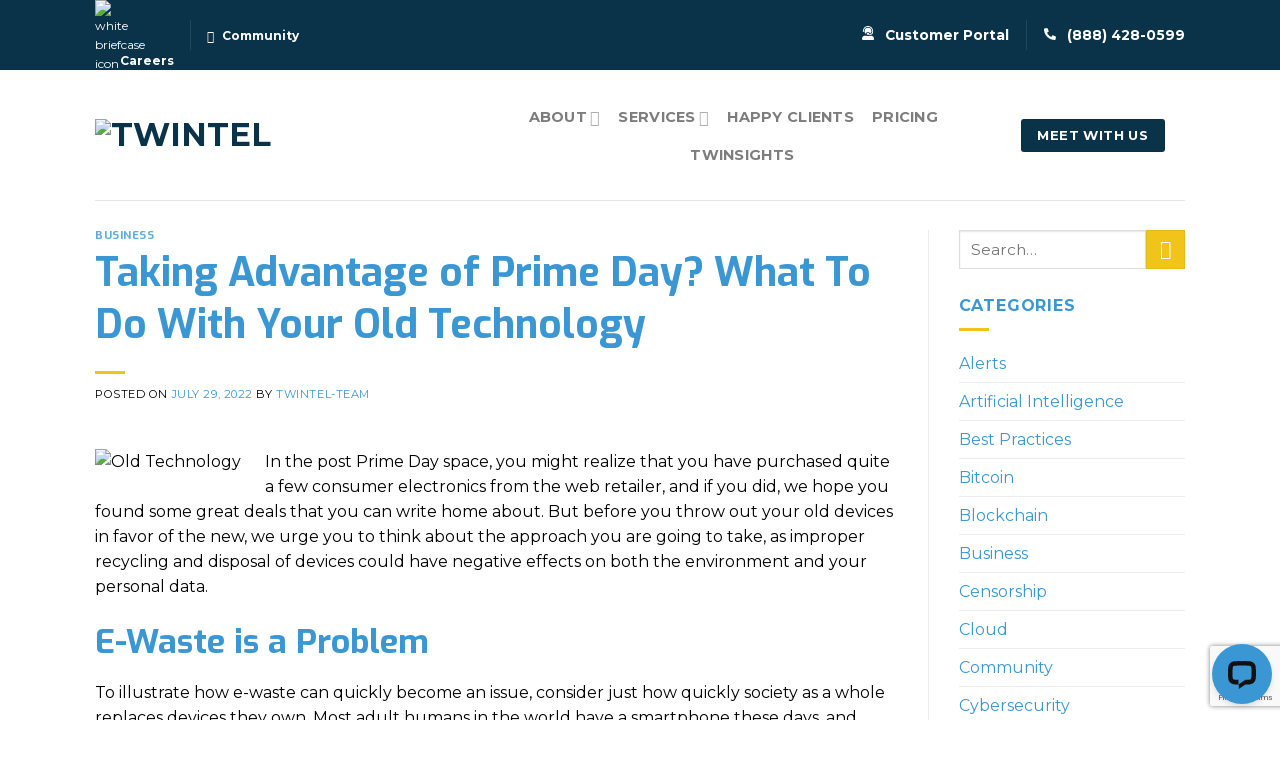

--- FILE ---
content_type: text/html; charset=UTF-8
request_url: https://www.twintel.net/business/taking-advantage-of-prime-day-what-to-do-with-your-old-technology/
body_size: 31139
content:
<!DOCTYPE html>
<html lang="en-US" class="loading-site no-js">
<head>
	<meta charset="UTF-8" />
	<link rel="profile" href="http://gmpg.org/xfn/11" />
	<link rel="pingback" href="https://www.twintel.net/xmlrpc.php" />

	
<!-- Author Meta Tags by Molongui Authorship, visit: https://wordpress.org/plugins/molongui-authorship/ -->
<meta name="author" content="twintel-team">
<!-- /Molongui Authorship -->

<script>(function(html){html.className = html.className.replace(/\bno-js\b/,'js')})(document.documentElement);</script>
<meta name='robots' content='index, follow, max-image-preview:large, max-snippet:-1, max-video-preview:-1' />
<meta name="viewport" content="width=device-width, initial-scale=1" />
	<!-- This site is optimized with the Yoast SEO plugin v26.7 - https://yoast.com/wordpress/plugins/seo/ -->
	<title>What to do With your Old Technology after Prime Day</title>
	<meta name="description" content="Are you getting some new tech for Prime? It can create a lot of e-waste. Learn what to do with your old technology." />
	<link rel="canonical" href="https://www.twintel.net/business/taking-advantage-of-prime-day-what-to-do-with-your-old-technology/" />
	<meta property="og:locale" content="en_US" />
	<meta property="og:type" content="article" />
	<meta property="og:title" content="What to do With your Old Technology after Prime Day" />
	<meta property="og:description" content="Are you getting some new tech for Prime? It can create a lot of e-waste. Learn what to do with your old technology." />
	<meta property="og:url" content="https://www.twintel.net/business/taking-advantage-of-prime-day-what-to-do-with-your-old-technology/" />
	<meta property="og:site_name" content="Twintel" />
	<meta property="article:published_time" content="2022-07-29T17:36:00+00:00" />
	<meta property="article:modified_time" content="2025-11-19T20:56:12+00:00" />
	<meta property="og:image" content="https://www.twintel.net/wp-content/uploads/2022/07/07-29-22.jpg" />
	<meta property="og:image:width" content="400" />
	<meta property="og:image:height" content="400" />
	<meta property="og:image:type" content="image/jpeg" />
	<meta name="author" content="twintel-team" />
	<meta name="twitter:card" content="summary_large_image" />
	<meta name="twitter:label1" content="Written by" />
	<meta name="twitter:data1" content="twintel-team" />
	<meta name="twitter:label2" content="Est. reading time" />
	<meta name="twitter:data2" content="3 minutes" />
	<script type="application/ld+json" class="yoast-schema-graph">{"@context":"https://schema.org","@graph":[{"@type":"Article","@id":"https://www.twintel.net/business/taking-advantage-of-prime-day-what-to-do-with-your-old-technology/#article","isPartOf":{"@id":"https://www.twintel.net/business/taking-advantage-of-prime-day-what-to-do-with-your-old-technology/"},"author":{"name":"twintel-team","@id":"https://www.twintel.net/#/schema/person/69b44e4cbf270d71acc3d4b958ef3eb6"},"headline":"Taking Advantage of Prime Day? What To Do With Your Old Technology","datePublished":"2022-07-29T17:36:00+00:00","dateModified":"2025-11-19T20:56:12+00:00","mainEntityOfPage":{"@id":"https://www.twintel.net/business/taking-advantage-of-prime-day-what-to-do-with-your-old-technology/"},"wordCount":522,"image":{"@id":"https://www.twintel.net/business/taking-advantage-of-prime-day-what-to-do-with-your-old-technology/#primaryimage"},"thumbnailUrl":"https://www.twintel.net/wp-content/uploads/2022/07/07-29-22.jpg","keywords":["Business Computing","E-Waste","Technology"],"articleSection":["Business"],"inLanguage":"en-US"},{"@type":"WebPage","@id":"https://www.twintel.net/business/taking-advantage-of-prime-day-what-to-do-with-your-old-technology/","url":"https://www.twintel.net/business/taking-advantage-of-prime-day-what-to-do-with-your-old-technology/","name":"What to do With your Old Technology after Prime Day","isPartOf":{"@id":"https://www.twintel.net/#website"},"primaryImageOfPage":{"@id":"https://www.twintel.net/business/taking-advantage-of-prime-day-what-to-do-with-your-old-technology/#primaryimage"},"image":{"@id":"https://www.twintel.net/business/taking-advantage-of-prime-day-what-to-do-with-your-old-technology/#primaryimage"},"thumbnailUrl":"https://www.twintel.net/wp-content/uploads/2022/07/07-29-22.jpg","datePublished":"2022-07-29T17:36:00+00:00","dateModified":"2025-11-19T20:56:12+00:00","author":{"@id":"https://www.twintel.net/#/schema/person/69b44e4cbf270d71acc3d4b958ef3eb6"},"description":"Are you getting some new tech for Prime? It can create a lot of e-waste. Learn what to do with your old technology.","breadcrumb":{"@id":"https://www.twintel.net/business/taking-advantage-of-prime-day-what-to-do-with-your-old-technology/#breadcrumb"},"inLanguage":"en-US","potentialAction":[{"@type":"ReadAction","target":["https://www.twintel.net/business/taking-advantage-of-prime-day-what-to-do-with-your-old-technology/"]}]},{"@type":"ImageObject","inLanguage":"en-US","@id":"https://www.twintel.net/business/taking-advantage-of-prime-day-what-to-do-with-your-old-technology/#primaryimage","url":"https://www.twintel.net/wp-content/uploads/2022/07/07-29-22.jpg","contentUrl":"https://www.twintel.net/wp-content/uploads/2022/07/07-29-22.jpg","width":400,"height":400},{"@type":"BreadcrumbList","@id":"https://www.twintel.net/business/taking-advantage-of-prime-day-what-to-do-with-your-old-technology/#breadcrumb","itemListElement":[{"@type":"ListItem","position":1,"name":"Home","item":"https://www.twintel.net/"},{"@type":"ListItem","position":2,"name":"Twinsights","item":"https://www.twintel.net/blog/"},{"@type":"ListItem","position":3,"name":"Taking Advantage of Prime Day? What To Do With Your Old Technology"}]},{"@type":"WebSite","@id":"https://www.twintel.net/#website","url":"https://www.twintel.net/","name":"Twintel","description":"IT | Web | Voice","potentialAction":[{"@type":"SearchAction","target":{"@type":"EntryPoint","urlTemplate":"https://www.twintel.net/?s={search_term_string}"},"query-input":{"@type":"PropertyValueSpecification","valueRequired":true,"valueName":"search_term_string"}}],"inLanguage":"en-US"},{"@type":"Person","@id":"https://www.twintel.net/#/schema/person/69b44e4cbf270d71acc3d4b958ef3eb6","name":"twintel-team","image":{"@type":"ImageObject","inLanguage":"en-US","@id":"https://www.twintel.net/#/schema/person/image/","url":"http://www.twintel.net/wp-content/uploads/2023/05/cropped-twintelfavicon.png","contentUrl":"http://www.twintel.net/wp-content/uploads/2023/05/cropped-twintelfavicon.png","caption":"twintel-team"},"description":"Twintel has grown into an expansive, full team of IT services professionals, acting as the outsourced IT department of non-profits, small to mid-size businesses, and enterprise-level corporations in Orange County, across California, and nationally. Today, it’s the strength and deep expertise of the Twintel team that drives positive outcomes for clients. Each of the support staff, technicians, and engineers works diligently each day to make sure that the companies served have the seamless, secure, and stable IT environments needed to allow them to pursue their organizational objectives. Learn more...","url":"https://www.twintel.net/author/twintel-team/"}]}</script>
	<!-- / Yoast SEO plugin. -->


<link rel='dns-prefetch' href='//connect.livechatinc.com' />
<link rel='dns-prefetch' href='//www.google.com' />
<link rel='dns-prefetch' href='//fonts.googleapis.com' />
<link href='https://fonts.gstatic.com' crossorigin rel='preconnect' />
<link rel='prefetch' href='https://www.twintel.net/wp-content/themes/flatsome/assets/js/flatsome.js?ver=8e60d746741250b4dd4e' />
<link rel='prefetch' href='https://www.twintel.net/wp-content/themes/flatsome/assets/js/chunk.slider.js?ver=3.19.7' />
<link rel='prefetch' href='https://www.twintel.net/wp-content/themes/flatsome/assets/js/chunk.popups.js?ver=3.19.7' />
<link rel='prefetch' href='https://www.twintel.net/wp-content/themes/flatsome/assets/js/chunk.tooltips.js?ver=3.19.7' />
<link rel="alternate" type="application/rss+xml" title="Twintel &raquo; Feed" href="https://www.twintel.net/feed/" />
<link rel="alternate" title="oEmbed (JSON)" type="application/json+oembed" href="https://www.twintel.net/wp-json/oembed/1.0/embed?url=https%3A%2F%2Fwww.twintel.net%2Fbusiness%2Ftaking-advantage-of-prime-day-what-to-do-with-your-old-technology%2F" />
<link rel="alternate" title="oEmbed (XML)" type="text/xml+oembed" href="https://www.twintel.net/wp-json/oembed/1.0/embed?url=https%3A%2F%2Fwww.twintel.net%2Fbusiness%2Ftaking-advantage-of-prime-day-what-to-do-with-your-old-technology%2F&#038;format=xml" />
<style id='wp-img-auto-sizes-contain-inline-css' type='text/css'>
img:is([sizes=auto i],[sizes^="auto," i]){contain-intrinsic-size:3000px 1500px}
/*# sourceURL=wp-img-auto-sizes-contain-inline-css */
</style>
<style id='wp-emoji-styles-inline-css' type='text/css'>

	img.wp-smiley, img.emoji {
		display: inline !important;
		border: none !important;
		box-shadow: none !important;
		height: 1em !important;
		width: 1em !important;
		margin: 0 0.07em !important;
		vertical-align: -0.1em !important;
		background: none !important;
		padding: 0 !important;
	}
/*# sourceURL=wp-emoji-styles-inline-css */
</style>
<style id='wp-block-library-inline-css' type='text/css'>
:root{--wp-block-synced-color:#7a00df;--wp-block-synced-color--rgb:122,0,223;--wp-bound-block-color:var(--wp-block-synced-color);--wp-editor-canvas-background:#ddd;--wp-admin-theme-color:#007cba;--wp-admin-theme-color--rgb:0,124,186;--wp-admin-theme-color-darker-10:#006ba1;--wp-admin-theme-color-darker-10--rgb:0,107,160.5;--wp-admin-theme-color-darker-20:#005a87;--wp-admin-theme-color-darker-20--rgb:0,90,135;--wp-admin-border-width-focus:2px}@media (min-resolution:192dpi){:root{--wp-admin-border-width-focus:1.5px}}.wp-element-button{cursor:pointer}:root .has-very-light-gray-background-color{background-color:#eee}:root .has-very-dark-gray-background-color{background-color:#313131}:root .has-very-light-gray-color{color:#eee}:root .has-very-dark-gray-color{color:#313131}:root .has-vivid-green-cyan-to-vivid-cyan-blue-gradient-background{background:linear-gradient(135deg,#00d084,#0693e3)}:root .has-purple-crush-gradient-background{background:linear-gradient(135deg,#34e2e4,#4721fb 50%,#ab1dfe)}:root .has-hazy-dawn-gradient-background{background:linear-gradient(135deg,#faaca8,#dad0ec)}:root .has-subdued-olive-gradient-background{background:linear-gradient(135deg,#fafae1,#67a671)}:root .has-atomic-cream-gradient-background{background:linear-gradient(135deg,#fdd79a,#004a59)}:root .has-nightshade-gradient-background{background:linear-gradient(135deg,#330968,#31cdcf)}:root .has-midnight-gradient-background{background:linear-gradient(135deg,#020381,#2874fc)}:root{--wp--preset--font-size--normal:16px;--wp--preset--font-size--huge:42px}.has-regular-font-size{font-size:1em}.has-larger-font-size{font-size:2.625em}.has-normal-font-size{font-size:var(--wp--preset--font-size--normal)}.has-huge-font-size{font-size:var(--wp--preset--font-size--huge)}.has-text-align-center{text-align:center}.has-text-align-left{text-align:left}.has-text-align-right{text-align:right}.has-fit-text{white-space:nowrap!important}#end-resizable-editor-section{display:none}.aligncenter{clear:both}.items-justified-left{justify-content:flex-start}.items-justified-center{justify-content:center}.items-justified-right{justify-content:flex-end}.items-justified-space-between{justify-content:space-between}.screen-reader-text{border:0;clip-path:inset(50%);height:1px;margin:-1px;overflow:hidden;padding:0;position:absolute;width:1px;word-wrap:normal!important}.screen-reader-text:focus{background-color:#ddd;clip-path:none;color:#444;display:block;font-size:1em;height:auto;left:5px;line-height:normal;padding:15px 23px 14px;text-decoration:none;top:5px;width:auto;z-index:100000}html :where(.has-border-color){border-style:solid}html :where([style*=border-top-color]){border-top-style:solid}html :where([style*=border-right-color]){border-right-style:solid}html :where([style*=border-bottom-color]){border-bottom-style:solid}html :where([style*=border-left-color]){border-left-style:solid}html :where([style*=border-width]){border-style:solid}html :where([style*=border-top-width]){border-top-style:solid}html :where([style*=border-right-width]){border-right-style:solid}html :where([style*=border-bottom-width]){border-bottom-style:solid}html :where([style*=border-left-width]){border-left-style:solid}html :where(img[class*=wp-image-]){height:auto;max-width:100%}:where(figure){margin:0 0 1em}html :where(.is-position-sticky){--wp-admin--admin-bar--position-offset:var(--wp-admin--admin-bar--height,0px)}@media screen and (max-width:600px){html :where(.is-position-sticky){--wp-admin--admin-bar--position-offset:0px}}

/*# sourceURL=wp-block-library-inline-css */
</style><style id='wp-block-heading-inline-css' type='text/css'>
h1:where(.wp-block-heading).has-background,h2:where(.wp-block-heading).has-background,h3:where(.wp-block-heading).has-background,h4:where(.wp-block-heading).has-background,h5:where(.wp-block-heading).has-background,h6:where(.wp-block-heading).has-background{padding:1.25em 2.375em}h1.has-text-align-left[style*=writing-mode]:where([style*=vertical-lr]),h1.has-text-align-right[style*=writing-mode]:where([style*=vertical-rl]),h2.has-text-align-left[style*=writing-mode]:where([style*=vertical-lr]),h2.has-text-align-right[style*=writing-mode]:where([style*=vertical-rl]),h3.has-text-align-left[style*=writing-mode]:where([style*=vertical-lr]),h3.has-text-align-right[style*=writing-mode]:where([style*=vertical-rl]),h4.has-text-align-left[style*=writing-mode]:where([style*=vertical-lr]),h4.has-text-align-right[style*=writing-mode]:where([style*=vertical-rl]),h5.has-text-align-left[style*=writing-mode]:where([style*=vertical-lr]),h5.has-text-align-right[style*=writing-mode]:where([style*=vertical-rl]),h6.has-text-align-left[style*=writing-mode]:where([style*=vertical-lr]),h6.has-text-align-right[style*=writing-mode]:where([style*=vertical-rl]){rotate:180deg}
/*# sourceURL=https://www.twintel.net/wp-includes/blocks/heading/style.min.css */
</style>
<style id='wp-block-image-inline-css' type='text/css'>
.wp-block-image>a,.wp-block-image>figure>a{display:inline-block}.wp-block-image img{box-sizing:border-box;height:auto;max-width:100%;vertical-align:bottom}@media not (prefers-reduced-motion){.wp-block-image img.hide{visibility:hidden}.wp-block-image img.show{animation:show-content-image .4s}}.wp-block-image[style*=border-radius] img,.wp-block-image[style*=border-radius]>a{border-radius:inherit}.wp-block-image.has-custom-border img{box-sizing:border-box}.wp-block-image.aligncenter{text-align:center}.wp-block-image.alignfull>a,.wp-block-image.alignwide>a{width:100%}.wp-block-image.alignfull img,.wp-block-image.alignwide img{height:auto;width:100%}.wp-block-image .aligncenter,.wp-block-image .alignleft,.wp-block-image .alignright,.wp-block-image.aligncenter,.wp-block-image.alignleft,.wp-block-image.alignright{display:table}.wp-block-image .aligncenter>figcaption,.wp-block-image .alignleft>figcaption,.wp-block-image .alignright>figcaption,.wp-block-image.aligncenter>figcaption,.wp-block-image.alignleft>figcaption,.wp-block-image.alignright>figcaption{caption-side:bottom;display:table-caption}.wp-block-image .alignleft{float:left;margin:.5em 1em .5em 0}.wp-block-image .alignright{float:right;margin:.5em 0 .5em 1em}.wp-block-image .aligncenter{margin-left:auto;margin-right:auto}.wp-block-image :where(figcaption){margin-bottom:1em;margin-top:.5em}.wp-block-image.is-style-circle-mask img{border-radius:9999px}@supports ((-webkit-mask-image:none) or (mask-image:none)) or (-webkit-mask-image:none){.wp-block-image.is-style-circle-mask img{border-radius:0;-webkit-mask-image:url('data:image/svg+xml;utf8,<svg viewBox="0 0 100 100" xmlns="http://www.w3.org/2000/svg"><circle cx="50" cy="50" r="50"/></svg>');mask-image:url('data:image/svg+xml;utf8,<svg viewBox="0 0 100 100" xmlns="http://www.w3.org/2000/svg"><circle cx="50" cy="50" r="50"/></svg>');mask-mode:alpha;-webkit-mask-position:center;mask-position:center;-webkit-mask-repeat:no-repeat;mask-repeat:no-repeat;-webkit-mask-size:contain;mask-size:contain}}:root :where(.wp-block-image.is-style-rounded img,.wp-block-image .is-style-rounded img){border-radius:9999px}.wp-block-image figure{margin:0}.wp-lightbox-container{display:flex;flex-direction:column;position:relative}.wp-lightbox-container img{cursor:zoom-in}.wp-lightbox-container img:hover+button{opacity:1}.wp-lightbox-container button{align-items:center;backdrop-filter:blur(16px) saturate(180%);background-color:#5a5a5a40;border:none;border-radius:4px;cursor:zoom-in;display:flex;height:20px;justify-content:center;opacity:0;padding:0;position:absolute;right:16px;text-align:center;top:16px;width:20px;z-index:100}@media not (prefers-reduced-motion){.wp-lightbox-container button{transition:opacity .2s ease}}.wp-lightbox-container button:focus-visible{outline:3px auto #5a5a5a40;outline:3px auto -webkit-focus-ring-color;outline-offset:3px}.wp-lightbox-container button:hover{cursor:pointer;opacity:1}.wp-lightbox-container button:focus{opacity:1}.wp-lightbox-container button:focus,.wp-lightbox-container button:hover,.wp-lightbox-container button:not(:hover):not(:active):not(.has-background){background-color:#5a5a5a40;border:none}.wp-lightbox-overlay{box-sizing:border-box;cursor:zoom-out;height:100vh;left:0;overflow:hidden;position:fixed;top:0;visibility:hidden;width:100%;z-index:100000}.wp-lightbox-overlay .close-button{align-items:center;cursor:pointer;display:flex;justify-content:center;min-height:40px;min-width:40px;padding:0;position:absolute;right:calc(env(safe-area-inset-right) + 16px);top:calc(env(safe-area-inset-top) + 16px);z-index:5000000}.wp-lightbox-overlay .close-button:focus,.wp-lightbox-overlay .close-button:hover,.wp-lightbox-overlay .close-button:not(:hover):not(:active):not(.has-background){background:none;border:none}.wp-lightbox-overlay .lightbox-image-container{height:var(--wp--lightbox-container-height);left:50%;overflow:hidden;position:absolute;top:50%;transform:translate(-50%,-50%);transform-origin:top left;width:var(--wp--lightbox-container-width);z-index:9999999999}.wp-lightbox-overlay .wp-block-image{align-items:center;box-sizing:border-box;display:flex;height:100%;justify-content:center;margin:0;position:relative;transform-origin:0 0;width:100%;z-index:3000000}.wp-lightbox-overlay .wp-block-image img{height:var(--wp--lightbox-image-height);min-height:var(--wp--lightbox-image-height);min-width:var(--wp--lightbox-image-width);width:var(--wp--lightbox-image-width)}.wp-lightbox-overlay .wp-block-image figcaption{display:none}.wp-lightbox-overlay button{background:none;border:none}.wp-lightbox-overlay .scrim{background-color:#fff;height:100%;opacity:.9;position:absolute;width:100%;z-index:2000000}.wp-lightbox-overlay.active{visibility:visible}@media not (prefers-reduced-motion){.wp-lightbox-overlay.active{animation:turn-on-visibility .25s both}.wp-lightbox-overlay.active img{animation:turn-on-visibility .35s both}.wp-lightbox-overlay.show-closing-animation:not(.active){animation:turn-off-visibility .35s both}.wp-lightbox-overlay.show-closing-animation:not(.active) img{animation:turn-off-visibility .25s both}.wp-lightbox-overlay.zoom.active{animation:none;opacity:1;visibility:visible}.wp-lightbox-overlay.zoom.active .lightbox-image-container{animation:lightbox-zoom-in .4s}.wp-lightbox-overlay.zoom.active .lightbox-image-container img{animation:none}.wp-lightbox-overlay.zoom.active .scrim{animation:turn-on-visibility .4s forwards}.wp-lightbox-overlay.zoom.show-closing-animation:not(.active){animation:none}.wp-lightbox-overlay.zoom.show-closing-animation:not(.active) .lightbox-image-container{animation:lightbox-zoom-out .4s}.wp-lightbox-overlay.zoom.show-closing-animation:not(.active) .lightbox-image-container img{animation:none}.wp-lightbox-overlay.zoom.show-closing-animation:not(.active) .scrim{animation:turn-off-visibility .4s forwards}}@keyframes show-content-image{0%{visibility:hidden}99%{visibility:hidden}to{visibility:visible}}@keyframes turn-on-visibility{0%{opacity:0}to{opacity:1}}@keyframes turn-off-visibility{0%{opacity:1;visibility:visible}99%{opacity:0;visibility:visible}to{opacity:0;visibility:hidden}}@keyframes lightbox-zoom-in{0%{transform:translate(calc((-100vw + var(--wp--lightbox-scrollbar-width))/2 + var(--wp--lightbox-initial-left-position)),calc(-50vh + var(--wp--lightbox-initial-top-position))) scale(var(--wp--lightbox-scale))}to{transform:translate(-50%,-50%) scale(1)}}@keyframes lightbox-zoom-out{0%{transform:translate(-50%,-50%) scale(1);visibility:visible}99%{visibility:visible}to{transform:translate(calc((-100vw + var(--wp--lightbox-scrollbar-width))/2 + var(--wp--lightbox-initial-left-position)),calc(-50vh + var(--wp--lightbox-initial-top-position))) scale(var(--wp--lightbox-scale));visibility:hidden}}
/*# sourceURL=https://www.twintel.net/wp-includes/blocks/image/style.min.css */
</style>
<style id='wp-block-paragraph-inline-css' type='text/css'>
.is-small-text{font-size:.875em}.is-regular-text{font-size:1em}.is-large-text{font-size:2.25em}.is-larger-text{font-size:3em}.has-drop-cap:not(:focus):first-letter{float:left;font-size:8.4em;font-style:normal;font-weight:100;line-height:.68;margin:.05em .1em 0 0;text-transform:uppercase}body.rtl .has-drop-cap:not(:focus):first-letter{float:none;margin-left:.1em}p.has-drop-cap.has-background{overflow:hidden}:root :where(p.has-background){padding:1.25em 2.375em}:where(p.has-text-color:not(.has-link-color)) a{color:inherit}p.has-text-align-left[style*="writing-mode:vertical-lr"],p.has-text-align-right[style*="writing-mode:vertical-rl"]{rotate:180deg}
/*# sourceURL=https://www.twintel.net/wp-includes/blocks/paragraph/style.min.css */
</style>
<style id='global-styles-inline-css' type='text/css'>
:root{--wp--preset--aspect-ratio--square: 1;--wp--preset--aspect-ratio--4-3: 4/3;--wp--preset--aspect-ratio--3-4: 3/4;--wp--preset--aspect-ratio--3-2: 3/2;--wp--preset--aspect-ratio--2-3: 2/3;--wp--preset--aspect-ratio--16-9: 16/9;--wp--preset--aspect-ratio--9-16: 9/16;--wp--preset--color--black: #000000;--wp--preset--color--cyan-bluish-gray: #abb8c3;--wp--preset--color--white: #ffffff;--wp--preset--color--pale-pink: #f78da7;--wp--preset--color--vivid-red: #cf2e2e;--wp--preset--color--luminous-vivid-orange: #ff6900;--wp--preset--color--luminous-vivid-amber: #fcb900;--wp--preset--color--light-green-cyan: #7bdcb5;--wp--preset--color--vivid-green-cyan: #00d084;--wp--preset--color--pale-cyan-blue: #8ed1fc;--wp--preset--color--vivid-cyan-blue: #0693e3;--wp--preset--color--vivid-purple: #9b51e0;--wp--preset--color--primary: #0a3249;--wp--preset--color--secondary: #f0c419;--wp--preset--color--success: #3b97d3;--wp--preset--color--alert: #b20000;--wp--preset--gradient--vivid-cyan-blue-to-vivid-purple: linear-gradient(135deg,rgb(6,147,227) 0%,rgb(155,81,224) 100%);--wp--preset--gradient--light-green-cyan-to-vivid-green-cyan: linear-gradient(135deg,rgb(122,220,180) 0%,rgb(0,208,130) 100%);--wp--preset--gradient--luminous-vivid-amber-to-luminous-vivid-orange: linear-gradient(135deg,rgb(252,185,0) 0%,rgb(255,105,0) 100%);--wp--preset--gradient--luminous-vivid-orange-to-vivid-red: linear-gradient(135deg,rgb(255,105,0) 0%,rgb(207,46,46) 100%);--wp--preset--gradient--very-light-gray-to-cyan-bluish-gray: linear-gradient(135deg,rgb(238,238,238) 0%,rgb(169,184,195) 100%);--wp--preset--gradient--cool-to-warm-spectrum: linear-gradient(135deg,rgb(74,234,220) 0%,rgb(151,120,209) 20%,rgb(207,42,186) 40%,rgb(238,44,130) 60%,rgb(251,105,98) 80%,rgb(254,248,76) 100%);--wp--preset--gradient--blush-light-purple: linear-gradient(135deg,rgb(255,206,236) 0%,rgb(152,150,240) 100%);--wp--preset--gradient--blush-bordeaux: linear-gradient(135deg,rgb(254,205,165) 0%,rgb(254,45,45) 50%,rgb(107,0,62) 100%);--wp--preset--gradient--luminous-dusk: linear-gradient(135deg,rgb(255,203,112) 0%,rgb(199,81,192) 50%,rgb(65,88,208) 100%);--wp--preset--gradient--pale-ocean: linear-gradient(135deg,rgb(255,245,203) 0%,rgb(182,227,212) 50%,rgb(51,167,181) 100%);--wp--preset--gradient--electric-grass: linear-gradient(135deg,rgb(202,248,128) 0%,rgb(113,206,126) 100%);--wp--preset--gradient--midnight: linear-gradient(135deg,rgb(2,3,129) 0%,rgb(40,116,252) 100%);--wp--preset--font-size--small: 13px;--wp--preset--font-size--medium: 20px;--wp--preset--font-size--large: 36px;--wp--preset--font-size--x-large: 42px;--wp--preset--spacing--20: 0.44rem;--wp--preset--spacing--30: 0.67rem;--wp--preset--spacing--40: 1rem;--wp--preset--spacing--50: 1.5rem;--wp--preset--spacing--60: 2.25rem;--wp--preset--spacing--70: 3.38rem;--wp--preset--spacing--80: 5.06rem;--wp--preset--shadow--natural: 6px 6px 9px rgba(0, 0, 0, 0.2);--wp--preset--shadow--deep: 12px 12px 50px rgba(0, 0, 0, 0.4);--wp--preset--shadow--sharp: 6px 6px 0px rgba(0, 0, 0, 0.2);--wp--preset--shadow--outlined: 6px 6px 0px -3px rgb(255, 255, 255), 6px 6px rgb(0, 0, 0);--wp--preset--shadow--crisp: 6px 6px 0px rgb(0, 0, 0);}:where(body) { margin: 0; }.wp-site-blocks > .alignleft { float: left; margin-right: 2em; }.wp-site-blocks > .alignright { float: right; margin-left: 2em; }.wp-site-blocks > .aligncenter { justify-content: center; margin-left: auto; margin-right: auto; }:where(.is-layout-flex){gap: 0.5em;}:where(.is-layout-grid){gap: 0.5em;}.is-layout-flow > .alignleft{float: left;margin-inline-start: 0;margin-inline-end: 2em;}.is-layout-flow > .alignright{float: right;margin-inline-start: 2em;margin-inline-end: 0;}.is-layout-flow > .aligncenter{margin-left: auto !important;margin-right: auto !important;}.is-layout-constrained > .alignleft{float: left;margin-inline-start: 0;margin-inline-end: 2em;}.is-layout-constrained > .alignright{float: right;margin-inline-start: 2em;margin-inline-end: 0;}.is-layout-constrained > .aligncenter{margin-left: auto !important;margin-right: auto !important;}.is-layout-constrained > :where(:not(.alignleft):not(.alignright):not(.alignfull)){margin-left: auto !important;margin-right: auto !important;}body .is-layout-flex{display: flex;}.is-layout-flex{flex-wrap: wrap;align-items: center;}.is-layout-flex > :is(*, div){margin: 0;}body .is-layout-grid{display: grid;}.is-layout-grid > :is(*, div){margin: 0;}body{padding-top: 0px;padding-right: 0px;padding-bottom: 0px;padding-left: 0px;}a:where(:not(.wp-element-button)){text-decoration: none;}:root :where(.wp-element-button, .wp-block-button__link){background-color: #32373c;border-width: 0;color: #fff;font-family: inherit;font-size: inherit;font-style: inherit;font-weight: inherit;letter-spacing: inherit;line-height: inherit;padding-top: calc(0.667em + 2px);padding-right: calc(1.333em + 2px);padding-bottom: calc(0.667em + 2px);padding-left: calc(1.333em + 2px);text-decoration: none;text-transform: inherit;}.has-black-color{color: var(--wp--preset--color--black) !important;}.has-cyan-bluish-gray-color{color: var(--wp--preset--color--cyan-bluish-gray) !important;}.has-white-color{color: var(--wp--preset--color--white) !important;}.has-pale-pink-color{color: var(--wp--preset--color--pale-pink) !important;}.has-vivid-red-color{color: var(--wp--preset--color--vivid-red) !important;}.has-luminous-vivid-orange-color{color: var(--wp--preset--color--luminous-vivid-orange) !important;}.has-luminous-vivid-amber-color{color: var(--wp--preset--color--luminous-vivid-amber) !important;}.has-light-green-cyan-color{color: var(--wp--preset--color--light-green-cyan) !important;}.has-vivid-green-cyan-color{color: var(--wp--preset--color--vivid-green-cyan) !important;}.has-pale-cyan-blue-color{color: var(--wp--preset--color--pale-cyan-blue) !important;}.has-vivid-cyan-blue-color{color: var(--wp--preset--color--vivid-cyan-blue) !important;}.has-vivid-purple-color{color: var(--wp--preset--color--vivid-purple) !important;}.has-primary-color{color: var(--wp--preset--color--primary) !important;}.has-secondary-color{color: var(--wp--preset--color--secondary) !important;}.has-success-color{color: var(--wp--preset--color--success) !important;}.has-alert-color{color: var(--wp--preset--color--alert) !important;}.has-black-background-color{background-color: var(--wp--preset--color--black) !important;}.has-cyan-bluish-gray-background-color{background-color: var(--wp--preset--color--cyan-bluish-gray) !important;}.has-white-background-color{background-color: var(--wp--preset--color--white) !important;}.has-pale-pink-background-color{background-color: var(--wp--preset--color--pale-pink) !important;}.has-vivid-red-background-color{background-color: var(--wp--preset--color--vivid-red) !important;}.has-luminous-vivid-orange-background-color{background-color: var(--wp--preset--color--luminous-vivid-orange) !important;}.has-luminous-vivid-amber-background-color{background-color: var(--wp--preset--color--luminous-vivid-amber) !important;}.has-light-green-cyan-background-color{background-color: var(--wp--preset--color--light-green-cyan) !important;}.has-vivid-green-cyan-background-color{background-color: var(--wp--preset--color--vivid-green-cyan) !important;}.has-pale-cyan-blue-background-color{background-color: var(--wp--preset--color--pale-cyan-blue) !important;}.has-vivid-cyan-blue-background-color{background-color: var(--wp--preset--color--vivid-cyan-blue) !important;}.has-vivid-purple-background-color{background-color: var(--wp--preset--color--vivid-purple) !important;}.has-primary-background-color{background-color: var(--wp--preset--color--primary) !important;}.has-secondary-background-color{background-color: var(--wp--preset--color--secondary) !important;}.has-success-background-color{background-color: var(--wp--preset--color--success) !important;}.has-alert-background-color{background-color: var(--wp--preset--color--alert) !important;}.has-black-border-color{border-color: var(--wp--preset--color--black) !important;}.has-cyan-bluish-gray-border-color{border-color: var(--wp--preset--color--cyan-bluish-gray) !important;}.has-white-border-color{border-color: var(--wp--preset--color--white) !important;}.has-pale-pink-border-color{border-color: var(--wp--preset--color--pale-pink) !important;}.has-vivid-red-border-color{border-color: var(--wp--preset--color--vivid-red) !important;}.has-luminous-vivid-orange-border-color{border-color: var(--wp--preset--color--luminous-vivid-orange) !important;}.has-luminous-vivid-amber-border-color{border-color: var(--wp--preset--color--luminous-vivid-amber) !important;}.has-light-green-cyan-border-color{border-color: var(--wp--preset--color--light-green-cyan) !important;}.has-vivid-green-cyan-border-color{border-color: var(--wp--preset--color--vivid-green-cyan) !important;}.has-pale-cyan-blue-border-color{border-color: var(--wp--preset--color--pale-cyan-blue) !important;}.has-vivid-cyan-blue-border-color{border-color: var(--wp--preset--color--vivid-cyan-blue) !important;}.has-vivid-purple-border-color{border-color: var(--wp--preset--color--vivid-purple) !important;}.has-primary-border-color{border-color: var(--wp--preset--color--primary) !important;}.has-secondary-border-color{border-color: var(--wp--preset--color--secondary) !important;}.has-success-border-color{border-color: var(--wp--preset--color--success) !important;}.has-alert-border-color{border-color: var(--wp--preset--color--alert) !important;}.has-vivid-cyan-blue-to-vivid-purple-gradient-background{background: var(--wp--preset--gradient--vivid-cyan-blue-to-vivid-purple) !important;}.has-light-green-cyan-to-vivid-green-cyan-gradient-background{background: var(--wp--preset--gradient--light-green-cyan-to-vivid-green-cyan) !important;}.has-luminous-vivid-amber-to-luminous-vivid-orange-gradient-background{background: var(--wp--preset--gradient--luminous-vivid-amber-to-luminous-vivid-orange) !important;}.has-luminous-vivid-orange-to-vivid-red-gradient-background{background: var(--wp--preset--gradient--luminous-vivid-orange-to-vivid-red) !important;}.has-very-light-gray-to-cyan-bluish-gray-gradient-background{background: var(--wp--preset--gradient--very-light-gray-to-cyan-bluish-gray) !important;}.has-cool-to-warm-spectrum-gradient-background{background: var(--wp--preset--gradient--cool-to-warm-spectrum) !important;}.has-blush-light-purple-gradient-background{background: var(--wp--preset--gradient--blush-light-purple) !important;}.has-blush-bordeaux-gradient-background{background: var(--wp--preset--gradient--blush-bordeaux) !important;}.has-luminous-dusk-gradient-background{background: var(--wp--preset--gradient--luminous-dusk) !important;}.has-pale-ocean-gradient-background{background: var(--wp--preset--gradient--pale-ocean) !important;}.has-electric-grass-gradient-background{background: var(--wp--preset--gradient--electric-grass) !important;}.has-midnight-gradient-background{background: var(--wp--preset--gradient--midnight) !important;}.has-small-font-size{font-size: var(--wp--preset--font-size--small) !important;}.has-medium-font-size{font-size: var(--wp--preset--font-size--medium) !important;}.has-large-font-size{font-size: var(--wp--preset--font-size--large) !important;}.has-x-large-font-size{font-size: var(--wp--preset--font-size--x-large) !important;}
/*# sourceURL=global-styles-inline-css */
</style>

<link rel='stylesheet' id='molongui-authorship-box-css' href='https://www.twintel.net/wp-content/plugins/molongui-authorship/assets/css/author-box.af84.min.css' type='text/css' media='all' />
<style id='molongui-authorship-box-inline-css' type='text/css'>
:root{ --m-a-box-bp: 600px; --m-a-box-bp-l: 599px; }.m-a-box {width:100%;margin-top:50px !important;margin-bottom:20px !important;} .m-a-box-header {margin-bottom:20px;} .m-a-box-container {padding-top:0;padding-right:0;padding-bottom:0;padding-left:0;border-style:solid;border-top-width:1px;border-right-width:0;border-bottom-width:1px;border-left-width:0;border-color:transparent;border-radius:1px;background-color:#f7f8f9;box-shadow:1px 1px 10px 0 transparent ;} .m-a-box-avatar img,  .m-a-box-avatar div[data-avatar-type="acronym"] {border-style:solid;border-width:1px;border-color:#bfbfbf;border-radius:100%;} .m-a-box-name *  {font-size:16px;line-height:16px;} .m-a-box-content.m-a-box-profile .m-a-box-data .m-a-box-meta * {font-size:22px;line-height:22px;} .m-a-box-meta-divider {padding:0 0.2em;} .m-a-box-bio > * {font-size:14px;line-height:14px;} .m-icon-container {background-color: inherit; border-color: inherit; color: #999999 !important;font-size:20px;} .m-a-box-related-entry-title,  .m-a-box-related-entry-title a {font-size:12px;}
/*# sourceURL=molongui-authorship-box-inline-css */
</style>
<link rel='stylesheet' id='flatsome-main-css' href='https://www.twintel.net/wp-content/themes/flatsome/assets/css/flatsome.css' type='text/css' media='all' />
<style id='flatsome-main-inline-css' type='text/css'>
@font-face {
				font-family: "fl-icons";
				font-display: block;
				src: url(https://www.twintel.net/wp-content/themes/flatsome/assets/css/icons/fl-icons.eot?v=3.19.7);
				src:
					url(https://www.twintel.net/wp-content/themes/flatsome/assets/css/icons/fl-icons.eot#iefix?v=3.19.7) format("embedded-opentype"),
					url(https://www.twintel.net/wp-content/themes/flatsome/assets/css/icons/fl-icons.woff2?v=3.19.7) format("woff2"),
					url(https://www.twintel.net/wp-content/themes/flatsome/assets/css/icons/fl-icons.ttf?v=3.19.7) format("truetype"),
					url(https://www.twintel.net/wp-content/themes/flatsome/assets/css/icons/fl-icons.woff?v=3.19.7) format("woff"),
					url(https://www.twintel.net/wp-content/themes/flatsome/assets/css/icons/fl-icons.svg?v=3.19.7#fl-icons) format("svg");
			}
/*# sourceURL=flatsome-main-inline-css */
</style>
<link rel='stylesheet' id='flatsome-style-css' href='https://www.twintel.net/wp-content/themes/childtheme/style.css' type='text/css' media='all' />
<link rel='stylesheet' id='flatsome-googlefonts-css' href='//fonts.googleapis.com/css?family=Exo%3Aregular%2C700%7CMontserrat%3Aregular%2Cregular%2C700%7CDancing+Script%3Aregular%2C400&#038;display=swap&#038;ver=3.9' type='text/css' media='all' />
<script type="text/javascript" src="https://www.twintel.net/wp-includes/js/jquery/jquery.min.js" id="jquery-core-js"></script>
<script type="text/javascript" src="https://www.twintel.net/wp-includes/js/jquery/jquery-migrate.min.js" id="jquery-migrate-js"></script>
<script type="text/javascript" id="text-connect-js-extra">
/* <![CDATA[ */
var textConnect = {"addons":[],"ajax_url":"https://www.twintel.net/wp-admin/admin-ajax.php","visitor":null};
//# sourceURL=text-connect-js-extra
/* ]]> */
</script>
<script type="text/javascript" src="https://www.twintel.net/wp-content/plugins/wp-live-chat-software-for-wordpress/includes/js/textConnect.js" id="text-connect-js"></script>
<link rel="https://api.w.org/" href="https://www.twintel.net/wp-json/" /><link rel="alternate" title="JSON" type="application/json" href="https://www.twintel.net/wp-json/wp/v2/posts/1880" /><link rel="EditURI" type="application/rsd+xml" title="RSD" href="https://www.twintel.net/xmlrpc.php?rsd" />
<meta name="generator" content="WordPress 6.9" />
<link rel='shortlink' href='https://www.twintel.net/?p=1880' />
<script type="text/javascript">window.ccb_nonces = {"ccb_payment":"8359293cd8","ccb_contact_form":"e3f3f97e0c","ccb_woo_checkout":"e7295277a7","ccb_add_order":"6b90671a24","ccb_orders":"b3f4f45a76","ccb_send_invoice":"534cb38f66","ccb_get_invoice":"69d7fd38aa","ccb_wp_hook_nonce":"e2bbb6d83b","ccb_razorpay_receive":"c52c92dc43","ccb_woocommerce_payment":"4217a2bef0","ccb_calc_views":"d13f0abe08","ccb_calc_interactions":"a7d3cb316d"};</script><link href="https://trinitymedia.ai/" rel="preconnect" crossorigin="anonymous" />
<link href="https://vd.trinitymedia.ai/" rel="preconnect" crossorigin="anonymous" />
<meta name="ti-site-data" content="[base64]" /><script data-cfasync="false" async src="//357699.tctm.co/t.js"></script>            <style>
                .molongui-disabled-link
                {
                    border-bottom: none !important;
                    text-decoration: none !important;
                    color: inherit !important;
                    cursor: inherit !important;
                }
                .molongui-disabled-link:hover,
                .molongui-disabled-link:hover span
                {
                    border-bottom: none !important;
                    text-decoration: none !important;
                    color: inherit !important;
                    cursor: inherit !important;
                }
            </style>
            <script src="https://kit.fontawesome.com/59bf41fe2b.js" crossorigin="anonymous"></script>

<!-- Google Tag Manager -->
<script>(function(w,d,s,l,i){w[l]=w[l]||[];w[l].push({'gtm.start':
new Date().getTime(),event:'gtm.js'});var f=d.getElementsByTagName(s)[0],
j=d.createElement(s),dl=l!='dataLayer'?'&l='+l:'';j.async=true;j.src=
'https://www.googletagmanager.com/gtm.js?id='+i+dl;f.parentNode.insertBefore(j,f);
})(window,document,'script','dataLayer','GTM-WL7VBNR');</script>
<!-- End Google Tag Manager --><link rel="icon" href="https://www.twintel.net/wp-content/uploads/2022/01/cropped-twintelfavicon-32x32.png" sizes="32x32" />
<link rel="icon" href="https://www.twintel.net/wp-content/uploads/2022/01/cropped-twintelfavicon-192x192.png" sizes="192x192" />
<link rel="apple-touch-icon" href="https://www.twintel.net/wp-content/uploads/2022/01/cropped-twintelfavicon-180x180.png" />
<meta name="msapplication-TileImage" content="https://www.twintel.net/wp-content/uploads/2022/01/cropped-twintelfavicon-270x270.png" />
<style id="custom-css" type="text/css">:root {--primary-color: #0a3249;--fs-color-primary: #0a3249;--fs-color-secondary: #f0c419;--fs-color-success: #3b97d3;--fs-color-alert: #b20000;--fs-experimental-link-color: #3b97d3;--fs-experimental-link-color-hover: #71b0da;}.tooltipster-base {--tooltip-color: #fff;--tooltip-bg-color: #000;}.off-canvas-right .mfp-content, .off-canvas-left .mfp-content {--drawer-width: 300px;}.container-width, .full-width .ubermenu-nav, .container, .row{max-width: 1120px}.row.row-collapse{max-width: 1090px}.row.row-small{max-width: 1112.5px}.row.row-large{max-width: 1150px}.header-main{height: 130px}#logo img{max-height: 130px}#logo{width:350px;}.header-bottom{min-height: 53px}.header-top{min-height: 38px}.transparent .header-main{height: 130px}.transparent #logo img{max-height: 130px}.has-transparent + .page-title:first-of-type,.has-transparent + #main > .page-title,.has-transparent + #main > div > .page-title,.has-transparent + #main .page-header-wrapper:first-of-type .page-title{padding-top: 160px;}.header.show-on-scroll,.stuck .header-main{height:105px!important}.stuck #logo img{max-height: 105px!important}.header-bottom {background-color: #f1f1f1}.top-bar-nav > li > a{line-height: 16px }.header-main .nav > li > a{line-height: 16px }.stuck .header-main .nav > li > a{line-height: 50px }.header-bottom-nav > li > a{line-height: 16px }@media (max-width: 549px) {.header-main{height: 70px}#logo img{max-height: 70px}}.header-top{background-color:#0a3249!important;}body{color: #000000}h1,h2,h3,h4,h5,h6,.heading-font{color: #3b97d3;}body{font-size: 100%;}@media screen and (max-width: 549px){body{font-size: 100%;}}body{font-family: Montserrat, sans-serif;}body {font-weight: 400;font-style: normal;}.nav > li > a {font-family: Montserrat, sans-serif;}.mobile-sidebar-levels-2 .nav > li > ul > li > a {font-family: Montserrat, sans-serif;}.nav > li > a,.mobile-sidebar-levels-2 .nav > li > ul > li > a {font-weight: 700;font-style: normal;}h1,h2,h3,h4,h5,h6,.heading-font, .off-canvas-center .nav-sidebar.nav-vertical > li > a{font-family: Exo, sans-serif;}h1,h2,h3,h4,h5,h6,.heading-font,.banner h1,.banner h2 {font-weight: 700;font-style: normal;}.alt-font{font-family: "Dancing Script", sans-serif;}.alt-font {font-weight: 400!important;font-style: normal!important;}.absolute-footer, html{background-color: #ffffff}.nav-vertical-fly-out > li + li {border-top-width: 1px; border-top-style: solid;}/* Custom CSS */.depth {box-shadow:lightgrey 5px 5px 10px;}.row-background{background-image:url("https://www.twintel.net/wp-content/uploads/2022/01/background-graphic-01.png");background-repeat: no-repeat;background-size: 1300px;}.hover-service:hover {background-color: #3b97d3;}.test {background-color: white;}.test:hover {background-color: #3b97d3;color: white;transition: .5s;}#footer .social-icons a,.post-sidebar .social-icons a {color: var(--primary);}#footer .social-icons a i,.post-sidebar .social-icons a i {color: var(--secondary);}/*top bar css*/.html .social-icons {font-size: 1.4em!important;}ul.nav.top-bar-nav.nav-right.nav-small.nav-divided {font-size: 1.15em!important;}body.blog header.nav-dark #top-bar * {color: #fff!important;}.header-nav {padding-right: 20px}/* Custom CSS Mobile */@media (max-width: 549px){.mobile-100 {width: 100%;}}.label-new.menu-item > a:after{content:"New";}.label-hot.menu-item > a:after{content:"Hot";}.label-sale.menu-item > a:after{content:"Sale";}.label-popular.menu-item > a:after{content:"Popular";}</style>		<style type="text/css" id="wp-custom-css">
			 .author-profile-card p,.m-a-box-bio p {
  font-family: "Montserrat", sans-serif !important;
  letter-spacing: 0.5px !important;
line-height:26px !important;
}		</style>
		</head>

<body class="wp-singular post-template-default single single-post postid-1880 single-format-standard wp-theme-flatsome wp-child-theme-childtheme lightbox nav-dropdown-has-arrow nav-dropdown-has-shadow nav-dropdown-has-border">

<!-- Google Tag Manager (noscript) -->
<noscript><iframe src="https://www.googletagmanager.com/ns.html?id=GTM-WL7VBNR"
height="0" width="0" style="display:none;visibility:hidden"></iframe></noscript>
<!-- End Google Tag Manager (noscript) -->
<a class="skip-link screen-reader-text" href="#main">Skip to content</a>

<div id="wrapper">

	
	<header id="header" class="header has-sticky sticky-jump">
		<div class="header-wrapper">
			<div id="top-bar" class="header-top nav-dark">
    <div class="flex-row container">
      <div class="flex-col hide-for-medium flex-left">
          <ul class="nav nav-left medium-nav-center nav-small  nav-divided">
              <li class="html custom html_topbar_left"><p>
  <img
    src="https://www.twintel.net/wp-content/uploads/2025/09/briefcase-white.png"
    alt="white briefcase icon"
    style="width: 17px; height: 17px; margin-right: 5px; vertical-align: -3px;"
  />
  <a style="color: #fff;" href="https://www.twintel.net/careers/">
    <strong>Careers</strong>
  </a>
</p></li><li class="header-divider"></li><li class="html custom html_topbar_right"><p>
<p>
  <i class="icon-heart" style="margin-right: 5px;"></i>
  <a style="color: #fff;" href="/community">
    <strong>Community</strong>
  </a>
</p></li>          </ul>
      </div>

      <div class="flex-col hide-for-medium flex-center">
          <ul class="nav nav-center nav-small  nav-divided">
                        </ul>
      </div>

      <div class="flex-col hide-for-medium flex-right">
         <ul class="nav top-bar-nav nav-right nav-small  nav-divided">
              <li class="html custom html_top_right_text"><p>
  <svg
    width="12px"
    style="margin-right: 7px;"
    xmlns="http://www.w3.org/2000/svg"
    aria-hidden="true"
    focusable="false"
    data-prefix="fas"
    data-icon="user-headset"
    class="svg-inline--fa fa-user-headset fa-w-14"
    role="img"
    viewBox="0 0 448 512"
  >
    <path
      fill="white"
      d="M320 352h-23.1a174.08 174.08 0 0 1-145.8 0H128A128 128 0 0 0 0 480a32 32 0 0 0 32 32h384a32 32 0 0 0 32-32 128 128 0 0 0-128-128zM48 224a16 16 0 0 0 16-16v-16c0-88.22 71.78-160 160-160s160 71.78 160 160v16a80.09 80.09 0 0 1-80 80h-32a32 32 0 0 0-32-32h-32a32 32 0 0 0 0 64h96a112.14 112.14 0 0 0 112-112v-16C416 86.13 329.87 0 224 0S32 86.13 32 192v16a16 16 0 0 0 16 16zm160 0h32a64 64 0 0 1 55.41 32H304a48.05 48.05 0 0 0 48-48v-16a128 128 0 0 0-256 0c0 40.42 19.1 76 48.35 99.47-.06-1.17-.35-2.28-.35-3.47a64.07 64.07 0 0 1 64-64z"
    />
  </svg>
  <a style="color: #fff" href="https://www.twintel.net/customerportal/"
    ><strong>Customer Portal</strong></a
  >
</p></li><li class="header-divider"></li><li class="html custom html_nav_position_text_top"><p>
  <svg
    style="margin-right: 7px;"
    width="12px"
    xmlns="http://www.w3.org/2000/svg"
    xmlns:xlink="http://www.w3.org/1999/xlink"
    version="1.1"
    id="Layer_1"
    focusable="false"
    x="0px"
    y="0px"
    viewBox="0 0 640 640"
    style="enable-background: new 0 0 640 640"
    xml:space="preserve"
  >
    <path
      fill="white"
      d="M621.7,452.3l-140-60c-12.3-5.2-26.6-1.7-35,8.6l-62,75.8c-97.3-45.9-175.6-124.2-221.5-221.5l75.8-62 c10.4-8.4,13.9-22.7,8.6-35l-60-140c-5.8-13.3-20.2-20.6-34.4-17.4l-130,30C9.6,33.9,0,46,0,60c0,320.6,259.9,580,580,580 c14,0,26.1-9.6,29.3-23.3l30-130C642.5,472.5,635.1,458.1,621.7,452.3L621.7,452.3z"
    />
  </svg>
  <a style="color: #fff" href="tel:8884280599">
    <strong>(888) 428-0599</strong>
  </a>
</p></li>          </ul>
      </div>

            <div class="flex-col show-for-medium flex-grow">
          <ul class="nav nav-center nav-small mobile-nav  nav-divided">
              <li class="html custom html_topbar_left"><p>
  <img
    src="https://www.twintel.net/wp-content/uploads/2025/09/briefcase-white.png"
    alt="white briefcase icon"
    style="width: 17px; height: 17px; margin-right: 5px; vertical-align: -3px;"
  />
  <a style="color: #fff;" href="https://www.twintel.net/careers/">
    <strong>Careers</strong>
  </a>
</p></li>          </ul>
      </div>
      
    </div>
</div>
<div id="masthead" class="header-main ">
      <div class="header-inner flex-row container logo-left medium-logo-center" role="navigation">

          <!-- Logo -->
          <div id="logo" class="flex-col logo">
            
<!-- Header logo -->
<a href="https://www.twintel.net/" title="Twintel - IT | Web | Voice" rel="home">
		<img width="451.6" height="113" src="https://www.twintel.net/wp-content/uploads/2022/03/logo-vector.svg" class="header_logo header-logo" alt="Twintel"/><img  width="451.6" height="113" src="https://www.twintel.net/wp-content/uploads/2022/03/logo-vector.svg" class="header-logo-dark" alt="Twintel"/></a>
          </div>

          <!-- Mobile Left Elements -->
          <div class="flex-col show-for-medium flex-left">
            <ul class="mobile-nav nav nav-left ">
              <li class="nav-icon has-icon">
  		<a href="#" data-open="#main-menu" data-pos="left" data-bg="main-menu-overlay" data-color="" class="is-small" aria-label="Menu" aria-controls="main-menu" aria-expanded="false">

		  <i class="icon-menu" ></i>
		  		</a>
	</li>
            </ul>
          </div>

          <!-- Left Elements -->
          <div class="flex-col hide-for-medium flex-left
            flex-grow">
            <ul class="header-nav header-nav-main nav nav-left  nav-size-medium nav-spacing-medium nav-uppercase" >
              <li id="menu-item-496" class="menu-item menu-item-type-post_type menu-item-object-page menu-item-496 menu-item-design-container-width menu-item-has-block has-dropdown"><a href="https://www.twintel.net/about-us/" class="nav-top-link" aria-expanded="false" aria-haspopup="menu">About<i class="icon-angle-down" ></i></a><div class="sub-menu nav-dropdown"><div class="row row-collapse align-equal"  id="row-92803981">


	<div id="col-2009097876" class="col medium-12 small-12 large-4"  >
				<div class="col-inner" style="background-color:#3b97d3;" >
			
			

<div class="row row-collapse align-equal"  id="row-101404079">


	<div id="col-1843104204" class="col small-12 large-12"  >
				<div class="col-inner dark"  >
			
			

<h5 class="uppercase">Get to know Twintel</h5>
	<div class="ux-menu stack stack-col justify-start ux-menu--divider-solid">
		

	<div class="ux-menu-link flex menu-item">
		<a class="ux-menu-link__link flex" href="https://www.twintel.net/about-us/" >
						<span class="ux-menu-link__text">
				Who We Are			</span>
		</a>
	</div>
	

	<div class="ux-menu-link flex menu-item">
		<a class="ux-menu-link__link flex" href="https://www.twintel.net/it-assessment-action-plan/" >
						<span class="ux-menu-link__text">
				Free Assessment			</span>
		</a>
	</div>
	

	<div class="ux-menu-link flex menu-item">
		<a class="ux-menu-link__link flex" href="https://www.twintel.net/soc-2-compliance/" >
						<span class="ux-menu-link__text">
				We are SOC 2 Compliant			</span>
		</a>
	</div>
	

	<div class="ux-menu-link flex menu-item">
		<a class="ux-menu-link__link flex" href="https://www.twintel.net/in-the-news/twintel-ranked-201-on-channel-futures-2024-msp-501-tech-industrys-most-prestigious-list-of-managed-service-providers-worldwide/" >
						<span class="ux-menu-link__text">
				We are a Top 501 MSP Worldwide			</span>
		</a>
	</div>
	

	<div class="ux-menu-link flex menu-item">
		<a class="ux-menu-link__link flex" href="https://www.twintel.net/our-process/" >
						<span class="ux-menu-link__text">
				Our Process			</span>
		</a>
	</div>
	

	<div class="ux-menu-link flex menu-item">
		<a class="ux-menu-link__link flex" href="https://www.twintel.net/client-referral-program/" >
						<span class="ux-menu-link__text">
				Client Referral Program			</span>
		</a>
	</div>
	


	</div>
	

		</div>
					</div>

	


<style>
#row-101404079 > .col > .col-inner {
  padding: 10px 10px 10px 10px;
}
</style>
</div>

		</div>
					</div>

	

	<div id="col-822564114" class="col medium-12 small-12 large-4"  >
				<div class="col-inner" style="background-color:rgb(11, 50, 73);" >
			
			

<div class="row row-collapse align-equal"  id="row-930352927">


	<div id="col-681232662" class="col small-12 large-12"  >
				<div class="col-inner dark"  >
			
			

<h5 class="uppercase">Who We Serve</h5>
	<div class="ux-menu stack stack-col justify-start ux-menu--divider-solid">
		

	<div class="ux-menu-link flex menu-item">
		<a class="ux-menu-link__link flex" href="https://www.twintel.net/it-services-for-small-businesses/" >
						<span class="ux-menu-link__text">
				Small and Medium Businesses			</span>
		</a>
	</div>
	

	<div class="ux-menu-link flex menu-item">
		<a class="ux-menu-link__link flex" href="https://www.twintel.net/enterprise-it-services/" >
						<span class="ux-menu-link__text">
				Enterprise			</span>
		</a>
	</div>
	

	<div class="ux-menu-link flex menu-item">
		<a class="ux-menu-link__link flex" href="https://www.twintel.net/it-services-for-nonprofits/" >
						<span class="ux-menu-link__text">
				Nonprofit			</span>
		</a>
	</div>
	

	<div class="ux-menu-link flex menu-item">
		<a class="ux-menu-link__link flex" href="https://www.twintel.net/it-services-for-healthcare/" >
						<span class="ux-menu-link__text">
				Health Care			</span>
		</a>
	</div>
	

	<div class="ux-menu-link flex menu-item">
		<a class="ux-menu-link__link flex" href="https://www.twintel.net/it-services-for-education/" >
						<span class="ux-menu-link__text">
				Education			</span>
		</a>
	</div>
	

	<div class="ux-menu-link flex menu-item">
		<a class="ux-menu-link__link flex" href="https://www.twintel.net/government-it-services/" >
						<span class="ux-menu-link__text">
				Government			</span>
		</a>
	</div>
	


	</div>
	

		</div>
					</div>

	


<style>
#row-930352927 > .col > .col-inner {
  padding: 10px 10px 10px 10px;
}
</style>
</div>

		</div>
					</div>

	

	<div id="col-1567240565" class="col medium-12 small-12 large-4"  >
				<div class="col-inner" style="background-color:rgb(11, 50, 73);" >
			
			

<div class="row row-collapse align-equal"  id="row-987486968">


	<div id="col-588111062" class="col small-12 large-12"  >
				<div class="col-inner dark"  >
			
			

<h5 class="uppercase">Areas We Serve</h5>
	<div class="ux-menu stack stack-col justify-start ux-menu--divider-solid">
		

	<div class="ux-menu-link flex menu-item">
		<a class="ux-menu-link__link flex" href="https://www.twintel.net/it-services-orange-county/" >
						<span class="ux-menu-link__text">
				Orange County			</span>
		</a>
	</div>
	

	<div class="ux-menu-link flex menu-item">
		<a class="ux-menu-link__link flex" href="https://www.twintel.net/it-services-in-los-angeles-county/" >
						<span class="ux-menu-link__text">
				Los Angeles County			</span>
		</a>
	</div>
	

	<div class="ux-menu-link flex menu-item">
		<a class="ux-menu-link__link flex" href="https://www.twintel.net/it-services-riverside/" >
						<span class="ux-menu-link__text">
				Riverside County			</span>
		</a>
	</div>
	

	<div class="ux-menu-link flex menu-item">
		<a class="ux-menu-link__link flex" href="https://www.twintel.net/it-services-san-diego/" >
						<span class="ux-menu-link__text">
				San Diego County			</span>
		</a>
	</div>
	

	<div class="ux-menu-link flex menu-item">
		<a class="ux-menu-link__link flex" href="https://www.twintel.net/it-services-san-bernardino-ca/" >
						<span class="ux-menu-link__text">
				San Bernardino County			</span>
		</a>
	</div>
	

	<div class="ux-menu-link flex menu-item">
		<a class="ux-menu-link__link flex" href="https://www.twintel.net/managed-it-services-ventura/" >
						<span class="ux-menu-link__text">
				Ventura County			</span>
		</a>
	</div>
	


	</div>
	

		</div>
					</div>

	


<style>
#row-987486968 > .col > .col-inner {
  padding: 10px 10px 10px 10px;
}
</style>
</div>

		</div>
					</div>

	


<style>
#row-92803981 > .col > .col-inner {
  padding: 20px 20px 20px 20px;
}
</style>
</div></div></li>
<li id="menu-item-618" class="menu-item menu-item-type-custom menu-item-object-custom menu-item-618 menu-item-design-container-width menu-item-has-block has-dropdown"><a href="#" class="nav-top-link" aria-expanded="false" aria-haspopup="menu">Services<i class="icon-angle-down" ></i></a><div class="sub-menu nav-dropdown"><div class="row row-collapse align-equal"  id="row-2008907897">


	<div id="col-526038352" class="col medium-12 small-12 large-4"  >
				<div class="col-inner" style="background-color:#3b97d3;" >
			
			

<div class="row row-collapse align-equal"  id="row-199158623">


	<div id="col-840994191" class="col small-12 large-12"  >
				<div class="col-inner dark"  >
			
			

<h5 class="uppercase"><span data-text-color="secondary">Our Core IT Services</span></h5>
	<div class="ux-menu stack stack-col justify-start ux-menu--divider-solid">
		

	<div class="ux-menu-link flex menu-item">
		<a class="ux-menu-link__link flex" href="https://www.twintel.net/managed-it/" >
						<span class="ux-menu-link__text">
				Managed IT			</span>
		</a>
	</div>
	

	<div class="ux-menu-link flex menu-item">
		<a class="ux-menu-link__link flex" href="https://www.twintel.net/co-managed-it/" >
						<span class="ux-menu-link__text">
				Co-Managed IT			</span>
		</a>
	</div>
	

	<div class="ux-menu-link flex menu-item">
		<a class="ux-menu-link__link flex" href="https://www.twintel.net/ai-integration-services/" >
						<span class="ux-menu-link__text">
				AI Integration Services			</span>
		</a>
	</div>
	

	<div class="ux-menu-link flex menu-item">
		<a class="ux-menu-link__link flex" href="https://www.twintel.net/compliance-services/" >
						<span class="ux-menu-link__text">
				Guided Compliance			</span>
		</a>
	</div>
	

	<div class="ux-menu-link flex menu-item">
		<a class="ux-menu-link__link flex" href="https://www.twintel.net/desktop-server-support/" >
						<span class="ux-menu-link__text">
				Desktop &amp; Server Support			</span>
		</a>
	</div>
	

	<div class="ux-menu-link flex menu-item">
		<a class="ux-menu-link__link flex" href="https://www.twintel.net/cloud-solutions/" >
						<span class="ux-menu-link__text">
				Cloud Services			</span>
		</a>
	</div>
	

	<div class="ux-menu-link flex menu-item">
		<a class="ux-menu-link__link flex" href="https://www.twintel.net/it-security/" >
						<span class="ux-menu-link__text">
				IT Security			</span>
		</a>
	</div>
	

	<div class="ux-menu-link flex menu-item">
		<a class="ux-menu-link__link flex" href="https://www.twintel.net/it-consulting/" >
						<span class="ux-menu-link__text">
				IT Consulting			</span>
		</a>
	</div>
	

	<div class="ux-menu-link flex menu-item">
		<a class="ux-menu-link__link flex" href="https://www.twintel.net/data-backup-recovery/" >
						<span class="ux-menu-link__text">
				Data Backup &amp; Recovery			</span>
		</a>
	</div>
	


	</div>
	

		</div>
					</div>

	


<style>
#row-199158623 > .col > .col-inner {
  padding: 10px 10px 10px 10px;
}
</style>
</div>

		</div>
					</div>

	

	<div id="col-1266764679" class="col medium-12 small-12 large-8"  >
				<div class="col-inner dark" style="background-color:rgb(11, 50, 73);" >
			
			

<div class="row row-collapse align-equal"  id="row-669681">


	<div id="col-1642657595" class="col small-12 large-12"  >
				<div class="col-inner"  >
			
			

<h5 class="uppercase">More IT Services</h5>

		</div>
					</div>

	

	<div id="col-1664418544" class="col medium-6 small-12 large-6"  >
				<div class="col-inner"  >
			
			

	<div class="ux-menu stack stack-col justify-start ux-menu--divider-solid">
		

	<div class="ux-menu-link flex menu-item">
		<a class="ux-menu-link__link flex" href="https://www.twintel.net/voice-voip/" >
						<span class="ux-menu-link__text">
				Voice &amp; VOIP Solutions			</span>
		</a>
	</div>
	

	<div class="ux-menu-link flex menu-item">
		<a class="ux-menu-link__link flex" href="https://www.twintel.net/wireless-network-support/" >
						<span class="ux-menu-link__text">
				Wireless Network Support			</span>
		</a>
	</div>
	

	<div class="ux-menu-link flex menu-item">
		<a class="ux-menu-link__link flex" href="https://www.twintel.net/software-services/" >
						<span class="ux-menu-link__text">
				Software Services			</span>
		</a>
	</div>
	

	<div class="ux-menu-link flex menu-item">
		<a class="ux-menu-link__link flex" href="https://www.twintel.net/conferencing-solutions/" >
						<span class="ux-menu-link__text">
				Conferencing Solutions			</span>
		</a>
	</div>
	

	<div class="ux-menu-link flex menu-item">
		<a class="ux-menu-link__link flex" href="https://www.twintel.net/mobile-device-management/" >
						<span class="ux-menu-link__text">
				Mobile Device Management			</span>
		</a>
	</div>
	

	<div class="ux-menu-link flex menu-item">
		<a class="ux-menu-link__link flex" href="https://www.twintel.net/staff-training-and-it-education/" >
						<span class="ux-menu-link__text">
				Staff Training &amp; IT Education			</span>
		</a>
	</div>
	

	<div class="ux-menu-link flex menu-item">
		<a class="ux-menu-link__link flex" href="https://www.twintel.net/virtual-cio-integration/" >
						<span class="ux-menu-link__text">
				Virtual CIO Integration			</span>
		</a>
	</div>
	

	<div class="ux-menu-link flex menu-item">
		<a class="ux-menu-link__link flex" href="https://www.twintel.net/high-speed-internet-consulting/" >
						<span class="ux-menu-link__text">
				High-Speed Internet Consulting			</span>
		</a>
	</div>
	

	<div class="ux-menu-link flex menu-item">
		<a class="ux-menu-link__link flex" href="https://www.twintel.net/virtual-desktop-solutions/" >
						<span class="ux-menu-link__text">
				Virtual Desktop Solutions			</span>
		</a>
	</div>
	


	</div>
	

		</div>
					</div>

	

	<div id="col-1576735905" class="col medium-6 small-12 large-6"  >
				<div class="col-inner"  >
			
			

	<div class="ux-menu stack stack-col justify-start ux-menu--divider-solid">
		

	<div class="ux-menu-link flex menu-item">
		<a class="ux-menu-link__link flex" href="https://www.twintel.net/printer-management/" >
						<span class="ux-menu-link__text">
				Printer Management			</span>
		</a>
	</div>
	

	<div class="ux-menu-link flex menu-item">
		<a class="ux-menu-link__link flex" href="https://www.twintel.net/structured-cabling/" >
						<span class="ux-menu-link__text">
				Structured Cabling			</span>
		</a>
	</div>
	

	<div class="ux-menu-link flex menu-item">
		<a class="ux-menu-link__link flex" href="https://www.twintel.net/asset-procurement/" >
						<span class="ux-menu-link__text">
				Asset Procurement			</span>
		</a>
	</div>
	

	<div class="ux-menu-link flex menu-item">
		<a class="ux-menu-link__link flex" href="https://www.twintel.net/asset-tracking/" >
						<span class="ux-menu-link__text">
				Asset Tracking			</span>
		</a>
	</div>
	

	<div class="ux-menu-link flex menu-item">
		<a class="ux-menu-link__link flex" href="https://www.twintel.net/modern-office-360-solution/" >
						<span class="ux-menu-link__text">
				Modern Office 360 Solution			</span>
		</a>
	</div>
	

	<div class="ux-menu-link flex menu-item">
		<a class="ux-menu-link__link flex" href="https://www.twintel.net/office-it-setup-relocation/" >
						<span class="ux-menu-link__text">
				Office IT Setup &amp; Relocation			</span>
		</a>
	</div>
	

	<div class="ux-menu-link flex menu-item">
		<a class="ux-menu-link__link flex" href="https://www.twintel.net/microsoft-copilot/" >
						<span class="ux-menu-link__text">
				Microsoft Copilot			</span>
		</a>
	</div>
	

	<div class="ux-menu-link flex menu-item">
		<a class="ux-menu-link__link flex" href="https://www.twintel.net/onsite-it-staffing/" >
						<span class="ux-menu-link__text">
				Onsite IT Staffing			</span>
		</a>
	</div>
	

	<div class="ux-menu-link flex menu-item">
		<a class="ux-menu-link__link flex" href="https://www.twintel.net/it-documentation-and-licensing-management/" >
						<span class="ux-menu-link__text">
				IT Documentation &amp; Licensing Mgt.			</span>
		</a>
	</div>
	


	</div>
	

		</div>
					</div>

	


<style>
#row-669681 > .col > .col-inner {
  padding: 10px 10px 10px 10px;
}
</style>
</div>

		</div>
					</div>

	


<style>
#row-2008907897 > .col > .col-inner {
  padding: 20px 20px 20px 20px;
}
</style>
</div></div></li>
<li id="menu-item-4591" class="menu-item menu-item-type-post_type menu-item-object-page menu-item-4591 menu-item-design-default"><a href="https://www.twintel.net/happy-client/" class="nav-top-link">Happy Clients</a></li>
<li id="menu-item-4592" class="menu-item menu-item-type-post_type menu-item-object-page menu-item-4592 menu-item-design-default"><a href="https://www.twintel.net/pricing/" class="nav-top-link">Pricing</a></li>
<li id="menu-item-499" class="menu-item menu-item-type-post_type menu-item-object-page current_page_parent menu-item-499 menu-item-design-default"><a href="https://www.twintel.net/blog/" class="nav-top-link">Twinsights</a></li>
            </ul>
          </div>

          <!-- Right Elements -->
          <div class="flex-col hide-for-medium flex-right">
            <ul class="header-nav header-nav-main nav nav-right  nav-size-medium nav-spacing-medium nav-uppercase">
              <li class="html header-button-2">
	<div class="header-button">
		<a href="/evaluation/" class="button primary"  style="border-radius:3px;">
		<span>Meet With Us</span>
	</a>
	</div>
</li>
            </ul>
          </div>

          <!-- Mobile Right Elements -->
          <div class="flex-col show-for-medium flex-right">
            <ul class="mobile-nav nav nav-right ">
                          </ul>
          </div>

      </div>

            <div class="container"><div class="top-divider full-width"></div></div>
      </div>

<div class="header-bg-container fill"><div class="header-bg-image fill"></div><div class="header-bg-color fill"></div></div>		</div>
	</header>

	
	<main id="main" class="">

<div id="content" class="blog-wrapper blog-single page-wrapper">
	

<div class="row row-large row-divided ">

	<div class="large-9 col">
		


<article id="post-1880" class="post-1880 post type-post status-publish format-standard has-post-thumbnail hentry category-business tag-business-computing tag-e-waste tag-technology">
	<div class="article-inner ">
		<header class="entry-header">
	<div class="entry-header-text entry-header-text-top text-left">
		<h6 class="entry-category is-xsmall"><a href="https://www.twintel.net/category/business/" rel="category tag">Business</a></h6><h1 class="entry-title">Taking Advantage of Prime Day? What To Do With Your Old Technology</h1><div class="entry-divider is-divider small"></div>
	<div class="entry-meta uppercase is-xsmall">
		<span class="posted-on">Posted on <a href="https://www.twintel.net/business/taking-advantage-of-prime-day-what-to-do-with-your-old-technology/" rel="bookmark"><time class="entry-date published" datetime="2022-07-29T17:36:00-07:00">July 29, 2022</time><time class="updated" datetime="2025-11-19T12:56:12-08:00">November 19, 2025</time></a></span> <span class="byline">by <span class="meta-author vcard"><a class="url fn n" href="https://www.twintel.net/author/twintel-team/">twintel-team</a></span></span>	</div>
	</div>
				</header>
		<div class="entry-content single-page">

	
<figure class="wp-block-image alignleft size-large"><img decoding="async" src="https://www.twintel.net/wp-content/uploads/2022/07/07-29-22.jpg" alt="Old Technology"/></figure>



<p>In the post Prime Day space, you might realize that you have purchased quite a few consumer electronics from the web retailer, and if you did, we hope you found some great deals that you can write home about. But before you throw out your old devices in favor of the new, we urge you to think about the approach you are going to take, as improper recycling and disposal of devices could have negative effects on both the environment and your personal data.</p>



<h2 class="wp-block-heading">E-Waste is a Problem</h2>



<p>To illustrate how e-waste can quickly become an issue, consider just how quickly society as a whole replaces devices they own. Most adult humans in the world have a smartphone these days, and that’s not to mention that they also have laptops, desktops, appliances, and other devices they use throughout the day. When new models of devices with better, more dynamic features are released, the natural reaction is to upgrade and replace the old with the new.</p>



<p>Despite the ongoing pandemic having decreased spending on electronics, as well as the ongoing consumer electronics shortage caused by supply chain issues, there will always be more opportunities for people to purchase new devices while failing to throw out their old devices in the process. These devices, when they aren’t properly recycled, can find their way to landfills in third-world countries where they accumulate into massive piles of toxic e-waste. </p>



<p>Consider what these devices are made of; with valuable metals in their components like gold, copper, iron, silver, and platinum, as well as harmful chemicals found in their batteries like mercury, lead, and cadmium. These devices are a nightmare to the environment—especially in as large a quantity as those found in landfills.</p>



<h2 class="wp-block-heading">Make Sure to Wipe</h2>



<p>E-waste is bad for the environment, but many people who throw away their devices simply aren’t aware of the vast amounts of personal data that can be found on them. People will throw away devices without first considering what they have used it for in the past, which passwords or other personal data may have been saved to them—information that the right hacker could sell to the right criminal for just the right price. To keep this from happening, we recommend that you wipe all data from your devices prior to their recycling. In many cases, the only way to be sure of a wipe is to completely destroy the hard drive, rendering it inoperable and unrecoverable.</p>



<h2 class="wp-block-heading">Need a Hand?</h2>



<p>Properly disposing of your old electronics can be challenging on your own, so we recommend working with professionals like Twintel who can help you ensure that your company’s devices are properly wiped before they are discarded. We can also help you locate a place to recycle your devices so that they don’t contribute to the proliferation of e-waste in landfills all over the world. </p>



<p>For more information on what you can do to be part of the solution to e-waste, contact <a href="http://twintel.net">Twintel</a> at 888-428-0599 or&nbsp;<a href="http://www.twintel.net/evaluation/">schedule a meeting</a>&nbsp;today.</p>

<!-- MOLONGUI AUTHORSHIP PLUGIN 5.2.6 -->
<!-- https://www.molongui.com/wordpress-plugin-post-authors -->

<div class="molongui-clearfix"></div><div class="m-a-box " data-box-layout="slim" data-box-position="below" data-multiauthor="false" data-author-id="3" data-author-type="user" data-author-archived=""><div class="m-a-box-container"><div class="m-a-box-tab m-a-box-content m-a-box-profile" data-profile-layout="layout-1" data-author-ref="user-3" itemscope itemid="https://www.twintel.net/author/twintel-team/" itemtype="https://schema.org/Person"><div class="m-a-box-content-top"></div><div class="m-a-box-content-middle"><div class="m-a-box-item m-a-box-avatar" data-source="local"><a class="m-a-box-avatar-url" href="https://www.twintel.net/author/twintel-team/"><img decoding="async" width="125" height="125" src="https://www.twintel.net/wp-content/uploads/2023/05/cropped-twintelfavicon-125x125.png" class="attachment-125x125 size-125x125" alt="Twintel" itemprop="image" srcset="https://www.twintel.net/wp-content/uploads/2023/05/cropped-twintelfavicon-125x125.png 125w, https://www.twintel.net/wp-content/uploads/2023/05/cropped-twintelfavicon-500x500.png 500w, https://www.twintel.net/wp-content/uploads/2023/05/cropped-twintelfavicon-150x150.png 150w, https://www.twintel.net/wp-content/uploads/2023/05/cropped-twintelfavicon-70x70.png 70w, https://www.twintel.net/wp-content/uploads/2023/05/cropped-twintelfavicon.png 512w" sizes="(max-width: 125px) 100vw, 125px"/></a></div><div class="m-a-box-item m-a-box-data"><div class="m-a-box-name"><h5 itemprop="name"><a class="m-a-box-name-url " href="https://www.twintel.net/author/twintel-team/" itemprop="url"> twintel-team</a></h5></div><div class="m-a-box-item m-a-box-meta"><a href="#" class="m-a-box-data-toggle" rel="nofollow"><span class="m-a-box-string-more-posts">+ posts</span><span class="m-a-box-string-bio" style="display:none">Bio</span></a><script type="text/javascript">document.addEventListener('DOMContentLoaded',function(){document.addEventListener('click',function(event){const target=event.target.closest('.m-a-box-data-toggle');if(target){event.preventDefault();let authorBox=target.closest('.m-a-box');if(authorBox.getAttribute('data-multiauthor')){authorBox=target.closest('[data-author-ref]')}if(authorBox){const postLabel=target.querySelector('.m-a-box-string-more-posts');const bioLabel=target.querySelector('.m-a-box-string-bio');if(postLabel.style.display==="none"){postLabel.style.display="inline";bioLabel.style.display="none"}else{postLabel.style.display="none";bioLabel.style.display="inline"}const bio=authorBox.querySelector('.m-a-box-bio');const related=authorBox.querySelector('.m-a-box-related-entries');if(related.style.display==="none"){related.style.display="block";bio.style.display="none"}else{related.style.display="none";bio.style.display="block"}}}})});</script></div><div class="m-a-box-bio" itemprop="description"><p>Twintel has grown into an expansive, full team of IT services professionals, acting as the outsourced IT department of non-profits, small to mid-size businesses, and enterprise-level corporations in Orange County, across California, and nationally.</p><p>Today, it’s the strength and deep expertise of the Twintel team that drives positive outcomes for clients. Each of the support staff, technicians, and engineers works diligently each day to make sure that the companies served have the seamless, secure, and stable IT environments needed to allow them to pursue their organizational objectives.</p><p><a href="https://www.twintel.net/about-us/">Learn more...</a></p></div><div class="m-a-box-related" data-related-layout="layout-1"><div class="m-a-box-item m-a-box-related-entries" style="display:none;"><ul><li><div class="m-a-box-related-entry" itemscope itemtype="http://schema.org/CreativeWork"><div class="molongui-display-none" itemprop="author" itemscope itemtype="http://schema.org/Person"><div itemprop="name">twintel-team</div><div itemprop="url"></div></div><div class="m-a-box-related-entry-title"><i class="m-a-icon-doc"></i><a class="molongui-remove-underline" href="https://www.twintel.net/business/business-productivity-how-it-can-be-measured/" itemprop="url"><span itemprop="headline">Productivity Optimization Part Two &#8211; How It Can Be Measured</span></a></div></div></li><li><div class="m-a-box-related-entry" itemscope itemtype="http://schema.org/CreativeWork"><div class="molongui-display-none" itemprop="author" itemscope itemtype="http://schema.org/Person"><div itemprop="name">twintel-team</div><div itemprop="url"></div></div><div class="m-a-box-related-entry-title"><i class="m-a-icon-doc"></i><a class="molongui-remove-underline" href="https://www.twintel.net/security/how-to-protect-pour-company-from-ransomware/" itemprop="url"><span itemprop="headline">Tip of the Week: How to Protect Your Company from Ransomware</span></a></div></div></li><li><div class="m-a-box-related-entry" itemscope itemtype="http://schema.org/CreativeWork"><div class="molongui-display-none" itemprop="author" itemscope itemtype="http://schema.org/Person"><div itemprop="name">twintel-team</div><div itemprop="url"></div></div><div class="m-a-box-related-entry-title"><i class="m-a-icon-doc"></i><a class="molongui-remove-underline" href="https://www.twintel.net/uncategorized/productivity-optimization-getting-started/" itemprop="url"><span itemprop="headline">Productivity Optimization Part One &#8211; Getting Started</span></a></div></div></li><li><div class="m-a-box-related-entry" itemscope itemtype="http://schema.org/CreativeWork"><div class="molongui-display-none" itemprop="author" itemscope itemtype="http://schema.org/Person"><div itemprop="name">twintel-team</div><div itemprop="url"></div></div><div class="m-a-box-related-entry-title"><i class="m-a-icon-doc"></i><a class="molongui-remove-underline" href="https://www.twintel.net/business/are-you-oversharing-your-personal-information/" itemprop="url"><span itemprop="headline">Are You Oversharing Your Personal Information?</span></a></div></div></li></ul></div></div></div></div><div class="m-a-box-content-bottom"></div></div></div></div>
	
	<div class="blog-share text-center"><div class="is-divider medium"></div><div class="social-icons share-icons share-row relative" ><a href="https://www.facebook.com/sharer.php?u=https://www.twintel.net/business/taking-advantage-of-prime-day-what-to-do-with-your-old-technology/" data-label="Facebook" onclick="window.open(this.href,this.title,'width=500,height=500,top=300px,left=300px'); return false;" target="_blank" class="icon button circle is-outline tooltip facebook" title="Share on Facebook" aria-label="Share on Facebook" rel="noopener nofollow" ><i class="icon-facebook" ></i></a><a href="https://twitter.com/share?url=https://www.twintel.net/business/taking-advantage-of-prime-day-what-to-do-with-your-old-technology/" onclick="window.open(this.href,this.title,'width=500,height=500,top=300px,left=300px'); return false;" target="_blank" class="icon button circle is-outline tooltip twitter" title="Share on Twitter" aria-label="Share on Twitter" rel="noopener nofollow" ><i class="icon-twitter" ></i></a><a href="mailto:?subject=Taking%20Advantage%20of%20Prime%20Day%3F%20What%20To%20Do%20With%20Your%20Old%20Technology&body=Check%20this%20out%3A%20https%3A%2F%2Fwww.twintel.net%2Fbusiness%2Ftaking-advantage-of-prime-day-what-to-do-with-your-old-technology%2F" class="icon button circle is-outline tooltip email" title="Email to a Friend" aria-label="Email to a Friend" rel="nofollow" ><i class="icon-envelop" ></i></a><a href="https://www.linkedin.com/shareArticle?mini=true&url=https://www.twintel.net/business/taking-advantage-of-prime-day-what-to-do-with-your-old-technology/&title=Taking%20Advantage%20of%20Prime%20Day%3F%20What%20To%20Do%20With%20Your%20Old%20Technology" onclick="window.open(this.href,this.title,'width=500,height=500,top=300px,left=300px'); return false;" target="_blank" class="icon button circle is-outline tooltip linkedin" title="Share on LinkedIn" aria-label="Share on LinkedIn" rel="noopener nofollow" ><i class="icon-linkedin" ></i></a></div></div></div>

	<footer class="entry-meta text-left">
		This entry was posted in <a href="https://www.twintel.net/category/business/" rel="category tag">Business</a> and tagged <a href="https://www.twintel.net/tag/business-computing/" rel="tag">Business Computing</a>, <a href="https://www.twintel.net/tag/e-waste/" rel="tag">E-Waste</a>, <a href="https://www.twintel.net/tag/technology/" rel="tag">Technology</a>.	</footer>

	<div class="entry-author author-box">
		<div class="flex-row align-top">
			<div class="flex-col mr circle">
				<div class="blog-author-image">
					<img alt='' src='http://www.twintel.net/wp-content/uploads/2023/05/cropped-twintelfavicon.png' srcset='http://www.twintel.net/wp-content/uploads/2023/05/cropped-twintelfavicon.png 2x' class='avatar avatar-90 photo' height='90' width='90' decoding='async'/>				</div>
			</div>
			<div class="flex-col flex-grow">
				<h5 class="author-name uppercase pt-half">
					twintel-team				</h5>
				<p class="author-desc small">Twintel has grown into an expansive, full team of IT services professionals, acting as the outsourced IT department of non-profits, small to mid-size businesses, and enterprise-level corporations in Orange County, across California, and nationally.

Today, it’s the strength and deep expertise of the Twintel team that drives positive outcomes for clients. Each of the support staff, technicians, and engineers works diligently each day to make sure that the companies served have the seamless, secure, and stable IT environments needed to allow them to pursue their organizational objectives.

<a href="https://www.twintel.net/about-us/">Learn more...</a></p>
			</div>
		</div>
	</div>

        <nav role="navigation" id="nav-below" class="navigation-post">
	<div class="flex-row next-prev-nav bt bb">
		<div class="flex-col flex-grow nav-prev text-left">
			    <div class="nav-previous"><a href="https://www.twintel.net/best-practices/creating-productive-workspaces-keeps-business-comfortable/" rel="prev"><span class="hide-for-small"><i class="icon-angle-left" ></i></span> Creating Productive Workspaces Keeps Business Comfortable</a></div>
		</div>
		<div class="flex-col flex-grow nav-next text-right">
			    <div class="nav-next"><a href="https://www.twintel.net/business/how-a-small-business-can-benefit-from-a-customer-relationship-management-platform/" rel="next">How a Small Business Can Benefit from a Customer Relationship Management Platform <span class="hide-for-small"><i class="icon-angle-right" ></i></span></a></div>		</div>
	</div>

	    </nav>

    	</div>
</article>


	</div>
	<div class="post-sidebar large-3 col">
				<div id="secondary" class="widget-area " role="complementary">
		<aside id="search-2" class="widget widget_search"><form method="get" class="searchform" action="https://www.twintel.net/" role="search">
		<div class="flex-row relative">
			<div class="flex-col flex-grow">
	   	   <input type="search" class="search-field mb-0" name="s" value="" id="s" placeholder="Search&hellip;" />
			</div>
			<div class="flex-col">
				<button type="submit" class="ux-search-submit submit-button secondary button icon mb-0" aria-label="Submit">
					<i class="icon-search" ></i>				</button>
			</div>
		</div>
    <div class="live-search-results text-left z-top"></div>
</form>
</aside><aside id="categories-3" class="widget widget_categories"><span class="widget-title "><span>Categories</span></span><div class="is-divider small"></div>
			<ul>
					<li class="cat-item cat-item-114"><a href="https://www.twintel.net/category/alerts/">Alerts</a>
</li>
	<li class="cat-item cat-item-240"><a href="https://www.twintel.net/category/artificial-intelligence/">Artificial Intelligence</a>
</li>
	<li class="cat-item cat-item-28"><a href="https://www.twintel.net/category/best-practices/">Best Practices</a>
</li>
	<li class="cat-item cat-item-205"><a href="https://www.twintel.net/category/bitcoin/">Bitcoin</a>
</li>
	<li class="cat-item cat-item-206"><a href="https://www.twintel.net/category/blockchain/">Blockchain</a>
</li>
	<li class="cat-item cat-item-17"><a href="https://www.twintel.net/category/business/">Business</a>
</li>
	<li class="cat-item cat-item-209"><a href="https://www.twintel.net/category/censorship/">Censorship</a>
</li>
	<li class="cat-item cat-item-21"><a href="https://www.twintel.net/category/cloud/">Cloud</a>
</li>
	<li class="cat-item cat-item-228"><a href="https://www.twintel.net/category/community/">Community</a>
</li>
	<li class="cat-item cat-item-164"><a href="https://www.twintel.net/category/cybersecurity/">Cybersecurity</a>
</li>
	<li class="cat-item cat-item-249"><a href="https://www.twintel.net/category/digital-detox/">Digital Detox</a>
</li>
	<li class="cat-item cat-item-280"><a href="https://www.twintel.net/category/education/">Education</a>
</li>
	<li class="cat-item cat-item-203"><a href="https://www.twintel.net/category/employees/">Employees</a>
</li>
	<li class="cat-item cat-item-173"><a href="https://www.twintel.net/category/environmentally-friendly/">Environmentally Friendly</a>
</li>
	<li class="cat-item cat-item-318"><a href="https://www.twintel.net/category/gaming/">Gaming</a>
</li>
	<li class="cat-item cat-item-197"><a href="https://www.twintel.net/category/managed-it-services/government-agencies/">Government Agencies</a>
</li>
	<li class="cat-item cat-item-213"><a href="https://www.twintel.net/category/green-technology/">Green Technology</a>
</li>
	<li class="cat-item cat-item-82"><a href="https://www.twintel.net/category/how-to/">How to</a>
</li>
	<li class="cat-item cat-item-225"><a href="https://www.twintel.net/category/hybrid-work/">Hybrid Work</a>
</li>
	<li class="cat-item cat-item-148"><a href="https://www.twintel.net/category/in-the-news/">In The News</a>
</li>
	<li class="cat-item cat-item-81"><a href="https://www.twintel.net/category/it-blog/">IT Blog</a>
</li>
	<li class="cat-item cat-item-55"><a href="https://www.twintel.net/category/managed-it-services/">Managed IT Services</a>
</li>
	<li class="cat-item cat-item-218"><a href="https://www.twintel.net/category/mindfulness-technology/">Mindfulness Technology</a>
</li>
	<li class="cat-item cat-item-53"><a href="https://www.twintel.net/category/miscellaneous/">Miscellaneous</a>
</li>
	<li class="cat-item cat-item-231"><a href="https://www.twintel.net/category/mobile/">Mobile</a>
</li>
	<li class="cat-item cat-item-233"><a href="https://www.twintel.net/category/mobile-data/">Mobile Data</a>
</li>
	<li class="cat-item cat-item-185"><a href="https://www.twintel.net/category/nonprofits/">nonprofits</a>
</li>
	<li class="cat-item cat-item-138"><a href="https://www.twintel.net/category/off-topic-fun/">Off Topic/Fun</a>
</li>
	<li class="cat-item cat-item-319"><a href="https://www.twintel.net/category/payment-solutions/">Payment Solutions</a>
</li>
	<li class="cat-item cat-item-238"><a href="https://www.twintel.net/category/productivity/">Productivity</a>
</li>
	<li class="cat-item cat-item-12"><a href="https://www.twintel.net/category/security/">Security</a>
</li>
	<li class="cat-item cat-item-234"><a href="https://www.twintel.net/category/small-business/">Small Business</a>
</li>
	<li class="cat-item cat-item-282"><a href="https://www.twintel.net/category/sustainable-technology/">Sustainable Technology</a>
</li>
	<li class="cat-item cat-item-13"><a href="https://www.twintel.net/category/technology/">Technology</a>
</li>
	<li class="cat-item cat-item-31"><a href="https://www.twintel.net/category/tip-of-the-week/">Tip of the Week</a>
</li>
	<li class="cat-item cat-item-252"><a href="https://www.twintel.net/category/travel/">Travel</a>
</li>
	<li class="cat-item cat-item-1"><a href="https://www.twintel.net/category/uncategorized/">Uncategorized</a>
</li>
	<li class="cat-item cat-item-160"><a href="https://www.twintel.net/category/updates/">Updates</a>
</li>
			</ul>

			</aside><aside id="tag_cloud-2" class="widget widget_tag_cloud"><span class="widget-title "><span>Tag Cloud</span></span><div class="is-divider small"></div><div class="tagcloud"><a href="https://www.twintel.net/tag/ai/" class="tag-cloud-link tag-link-195 tag-link-position-1" style="font-size: 14.732824427481pt;" aria-label="AI (33 items)">AI</a>
<a href="https://www.twintel.net/tag/android/" class="tag-cloud-link tag-link-93 tag-link-position-2" style="font-size: 9.4961832061069pt;" aria-label="Android (10 items)">Android</a>
<a href="https://www.twintel.net/tag/artificial-intelligence/" class="tag-cloud-link tag-link-194 tag-link-position-3" style="font-size: 10.24427480916pt;" aria-label="Artificial Intelligence (12 items)">Artificial Intelligence</a>
<a href="https://www.twintel.net/tag/best-practices/" class="tag-cloud-link tag-link-44 tag-link-position-4" style="font-size: 16.442748091603pt;" aria-label="Best Practices (48 items)">Best Practices</a>
<a href="https://www.twintel.net/tag/business/" class="tag-cloud-link tag-link-52 tag-link-position-5" style="font-size: 18.473282442748pt;" aria-label="Business (75 items)">Business</a>
<a href="https://www.twintel.net/tag/business-computing/" class="tag-cloud-link tag-link-40 tag-link-position-6" style="font-size: 15.801526717557pt;" aria-label="Business Computing (42 items)">Business Computing</a>
<a href="https://www.twintel.net/tag/business-management/" class="tag-cloud-link tag-link-38 tag-link-position-7" style="font-size: 8.5343511450382pt;" aria-label="Business Management (8 items)">Business Management</a>
<a href="https://www.twintel.net/tag/cloud/" class="tag-cloud-link tag-link-57 tag-link-position-8" style="font-size: 11.526717557252pt;" aria-label="Cloud (16 items)">Cloud</a>
<a href="https://www.twintel.net/tag/collaboration/" class="tag-cloud-link tag-link-32 tag-link-position-9" style="font-size: 10.671755725191pt;" aria-label="Collaboration (13 items)">Collaboration</a>
<a href="https://www.twintel.net/tag/cybersecurity/" class="tag-cloud-link tag-link-9 tag-link-position-10" style="font-size: 12.06106870229pt;" aria-label="Cybersecurity (18 items)">Cybersecurity</a>
<a href="https://www.twintel.net/tag/data/" class="tag-cloud-link tag-link-18 tag-link-position-11" style="font-size: 12.916030534351pt;" aria-label="Data (22 items)">Data</a>
<a href="https://www.twintel.net/tag/data-recovery/" class="tag-cloud-link tag-link-152 tag-link-position-12" style="font-size: 8.5343511450382pt;" aria-label="Data Recovery (8 items)">Data Recovery</a>
<a href="https://www.twintel.net/tag/efficiency/" class="tag-cloud-link tag-link-72 tag-link-position-13" style="font-size: 10.671755725191pt;" aria-label="Efficiency (13 items)">Efficiency</a>
<a href="https://www.twintel.net/tag/email/" class="tag-cloud-link tag-link-50 tag-link-position-14" style="font-size: 8.5343511450382pt;" aria-label="Email (8 items)">Email</a>
<a href="https://www.twintel.net/tag/google/" class="tag-cloud-link tag-link-11 tag-link-position-15" style="font-size: 11.206106870229pt;" aria-label="Google (15 items)">Google</a>
<a href="https://www.twintel.net/tag/hackers/" class="tag-cloud-link tag-link-35 tag-link-position-16" style="font-size: 13.129770992366pt;" aria-label="Hackers (23 items)">Hackers</a>
<a href="https://www.twintel.net/tag/hardware/" class="tag-cloud-link tag-link-56 tag-link-position-17" style="font-size: 11.526717557252pt;" aria-label="Hardware (16 items)">Hardware</a>
<a href="https://www.twintel.net/tag/hosted-solutions/" class="tag-cloud-link tag-link-58 tag-link-position-18" style="font-size: 9.0687022900763pt;" aria-label="Hosted Solutions (9 items)">Hosted Solutions</a>
<a href="https://www.twintel.net/tag/innovation/" class="tag-cloud-link tag-link-16 tag-link-position-19" style="font-size: 12.488549618321pt;" aria-label="Innovation (20 items)">Innovation</a>
<a href="https://www.twintel.net/tag/it-management/" class="tag-cloud-link tag-link-131 tag-link-position-20" style="font-size: 8.5343511450382pt;" aria-label="IT Management (8 items)">IT Management</a>
<a href="https://www.twintel.net/tag/it-services/" class="tag-cloud-link tag-link-45 tag-link-position-21" style="font-size: 13.87786259542pt;" aria-label="IT Services (27 items)">IT Services</a>
<a href="https://www.twintel.net/tag/it-support/" class="tag-cloud-link tag-link-6 tag-link-position-22" style="font-size: 16.549618320611pt;" aria-label="IT Support (49 items)">IT Support</a>
<a href="https://www.twintel.net/tag/malware/" class="tag-cloud-link tag-link-85 tag-link-position-23" style="font-size: 9.0687022900763pt;" aria-label="Malware (9 items)">Malware</a>
<a href="https://www.twintel.net/tag/managed-it-services/" class="tag-cloud-link tag-link-109 tag-link-position-24" style="font-size: 12.274809160305pt;" aria-label="Managed IT Services (19 items)">Managed IT Services</a>
<a href="https://www.twintel.net/tag/microsoft/" class="tag-cloud-link tag-link-46 tag-link-position-25" style="font-size: 9.0687022900763pt;" aria-label="Microsoft (9 items)">Microsoft</a>
<a href="https://www.twintel.net/tag/mobile-devices/" class="tag-cloud-link tag-link-90 tag-link-position-26" style="font-size: 9.4961832061069pt;" aria-label="Mobile Devices (10 items)">Mobile Devices</a>
<a href="https://www.twintel.net/tag/network-security/" class="tag-cloud-link tag-link-43 tag-link-position-27" style="font-size: 12.06106870229pt;" aria-label="Network Security (18 items)">Network Security</a>
<a href="https://www.twintel.net/tag/passwords/" class="tag-cloud-link tag-link-24 tag-link-position-28" style="font-size: 9.4961832061069pt;" aria-label="Passwords (10 items)">Passwords</a>
<a href="https://www.twintel.net/tag/phishing/" class="tag-cloud-link tag-link-42 tag-link-position-29" style="font-size: 11.206106870229pt;" aria-label="Phishing (15 items)">Phishing</a>
<a href="https://www.twintel.net/tag/privacy/" class="tag-cloud-link tag-link-139 tag-link-position-30" style="font-size: 9.0687022900763pt;" aria-label="Privacy (9 items)">Privacy</a>
<a href="https://www.twintel.net/tag/productivity/" class="tag-cloud-link tag-link-27 tag-link-position-31" style="font-size: 16.656488549618pt;" aria-label="Productivity (50 items)">Productivity</a>
<a href="https://www.twintel.net/tag/quick-tips/" class="tag-cloud-link tag-link-94 tag-link-position-32" style="font-size: 9.9236641221374pt;" aria-label="Quick Tips (11 items)">Quick Tips</a>
<a href="https://www.twintel.net/tag/remote-work/" class="tag-cloud-link tag-link-33 tag-link-position-33" style="font-size: 9.9236641221374pt;" aria-label="Remote Work (11 items)">Remote Work</a>
<a href="https://www.twintel.net/tag/saving-money/" class="tag-cloud-link tag-link-23 tag-link-position-34" style="font-size: 10.24427480916pt;" aria-label="Saving Money (12 items)">Saving Money</a>
<a href="https://www.twintel.net/tag/security/" class="tag-cloud-link tag-link-5 tag-link-position-35" style="font-size: 20.290076335878pt;" aria-label="Security (111 items)">Security</a>
<a href="https://www.twintel.net/tag/small-business/" class="tag-cloud-link tag-link-71 tag-link-position-36" style="font-size: 8.5343511450382pt;" aria-label="Small Business (8 items)">Small Business</a>
<a href="https://www.twintel.net/tag/smartphone/" class="tag-cloud-link tag-link-147 tag-link-position-37" style="font-size: 8.5343511450382pt;" aria-label="Smartphone (8 items)">Smartphone</a>
<a href="https://www.twintel.net/tag/social-media/" class="tag-cloud-link tag-link-41 tag-link-position-38" style="font-size: 8pt;" aria-label="Social Media (7 items)">Social Media</a>
<a href="https://www.twintel.net/tag/software/" class="tag-cloud-link tag-link-70 tag-link-position-39" style="font-size: 12.06106870229pt;" aria-label="Software (18 items)">Software</a>
<a href="https://www.twintel.net/tag/technology/" class="tag-cloud-link tag-link-15 tag-link-position-40" style="font-size: 22pt;" aria-label="Technology (161 items)">Technology</a>
<a href="https://www.twintel.net/tag/tip-of-the-week/" class="tag-cloud-link tag-link-25 tag-link-position-41" style="font-size: 16.12213740458pt;" aria-label="Tip of the Week (45 items)">Tip of the Week</a>
<a href="https://www.twintel.net/tag/users/" class="tag-cloud-link tag-link-95 tag-link-position-42" style="font-size: 10.992366412214pt;" aria-label="Users (14 items)">Users</a>
<a href="https://www.twintel.net/tag/user-tips/" class="tag-cloud-link tag-link-83 tag-link-position-43" style="font-size: 12.06106870229pt;" aria-label="User Tips (18 items)">User Tips</a>
<a href="https://www.twintel.net/tag/workplace-strategy/" class="tag-cloud-link tag-link-61 tag-link-position-44" style="font-size: 14.839694656489pt;" aria-label="Workplace Strategy (34 items)">Workplace Strategy</a>
<a href="https://www.twintel.net/tag/workplace-tips/" class="tag-cloud-link tag-link-76 tag-link-position-45" style="font-size: 8.5343511450382pt;" aria-label="Workplace Tips (8 items)">Workplace Tips</a></div>
</aside><aside id="archives-3" class="widget widget_archive"><span class="widget-title "><span>Archives</span></span><div class="is-divider small"></div>
			<ul>
					<li><a href='https://www.twintel.net/2026/01/'>January 2026</a></li>
	<li><a href='https://www.twintel.net/2025/12/'>December 2025</a></li>
	<li><a href='https://www.twintel.net/2025/11/'>November 2025</a></li>
	<li><a href='https://www.twintel.net/2025/10/'>October 2025</a></li>
	<li><a href='https://www.twintel.net/2025/09/'>September 2025</a></li>
	<li><a href='https://www.twintel.net/2025/08/'>August 2025</a></li>
	<li><a href='https://www.twintel.net/2025/07/'>July 2025</a></li>
	<li><a href='https://www.twintel.net/2025/06/'>June 2025</a></li>
	<li><a href='https://www.twintel.net/2025/05/'>May 2025</a></li>
	<li><a href='https://www.twintel.net/2025/04/'>April 2025</a></li>
	<li><a href='https://www.twintel.net/2025/03/'>March 2025</a></li>
	<li><a href='https://www.twintel.net/2025/02/'>February 2025</a></li>
	<li><a href='https://www.twintel.net/2025/01/'>January 2025</a></li>
	<li><a href='https://www.twintel.net/2024/12/'>December 2024</a></li>
	<li><a href='https://www.twintel.net/2024/11/'>November 2024</a></li>
	<li><a href='https://www.twintel.net/2024/10/'>October 2024</a></li>
	<li><a href='https://www.twintel.net/2024/09/'>September 2024</a></li>
	<li><a href='https://www.twintel.net/2024/08/'>August 2024</a></li>
	<li><a href='https://www.twintel.net/2024/07/'>July 2024</a></li>
	<li><a href='https://www.twintel.net/2024/06/'>June 2024</a></li>
	<li><a href='https://www.twintel.net/2024/05/'>May 2024</a></li>
	<li><a href='https://www.twintel.net/2024/04/'>April 2024</a></li>
	<li><a href='https://www.twintel.net/2024/03/'>March 2024</a></li>
	<li><a href='https://www.twintel.net/2024/02/'>February 2024</a></li>
	<li><a href='https://www.twintel.net/2024/01/'>January 2024</a></li>
	<li><a href='https://www.twintel.net/2023/12/'>December 2023</a></li>
	<li><a href='https://www.twintel.net/2023/11/'>November 2023</a></li>
	<li><a href='https://www.twintel.net/2023/10/'>October 2023</a></li>
	<li><a href='https://www.twintel.net/2023/09/'>September 2023</a></li>
	<li><a href='https://www.twintel.net/2023/08/'>August 2023</a></li>
	<li><a href='https://www.twintel.net/2023/07/'>July 2023</a></li>
	<li><a href='https://www.twintel.net/2023/06/'>June 2023</a></li>
	<li><a href='https://www.twintel.net/2023/05/'>May 2023</a></li>
	<li><a href='https://www.twintel.net/2023/04/'>April 2023</a></li>
	<li><a href='https://www.twintel.net/2023/03/'>March 2023</a></li>
	<li><a href='https://www.twintel.net/2023/02/'>February 2023</a></li>
	<li><a href='https://www.twintel.net/2023/01/'>January 2023</a></li>
	<li><a href='https://www.twintel.net/2022/12/'>December 2022</a></li>
	<li><a href='https://www.twintel.net/2022/11/'>November 2022</a></li>
	<li><a href='https://www.twintel.net/2022/10/'>October 2022</a></li>
	<li><a href='https://www.twintel.net/2022/09/'>September 2022</a></li>
	<li><a href='https://www.twintel.net/2022/08/'>August 2022</a></li>
	<li><a href='https://www.twintel.net/2022/07/'>July 2022</a></li>
	<li><a href='https://www.twintel.net/2022/06/'>June 2022</a></li>
	<li><a href='https://www.twintel.net/2022/05/'>May 2022</a></li>
	<li><a href='https://www.twintel.net/2022/04/'>April 2022</a></li>
	<li><a href='https://www.twintel.net/2022/03/'>March 2022</a></li>
	<li><a href='https://www.twintel.net/2022/02/'>February 2022</a></li>
	<li><a href='https://www.twintel.net/2022/01/'>January 2022</a></li>
	<li><a href='https://www.twintel.net/2021/12/'>December 2021</a></li>
	<li><a href='https://www.twintel.net/2021/08/'>August 2021</a></li>
			</ul>

			</aside>
		<aside id="block_widget-2" class="widget block_widget">
		<span class="widget-title "><span>Share</span></span><div class="is-divider small"></div>
		<div class="social-icons share-icons share-row relative" ><a href="https://www.facebook.com/sharer.php?u=https://www.twintel.net/business/taking-advantage-of-prime-day-what-to-do-with-your-old-technology/" data-label="Facebook" onclick="window.open(this.href,this.title,'width=500,height=500,top=300px,left=300px'); return false;" target="_blank" class="icon button circle is-outline tooltip facebook" title="Share on Facebook" aria-label="Share on Facebook" rel="noopener nofollow" ><i class="icon-facebook" ></i></a><a href="https://twitter.com/share?url=https://www.twintel.net/business/taking-advantage-of-prime-day-what-to-do-with-your-old-technology/" onclick="window.open(this.href,this.title,'width=500,height=500,top=300px,left=300px'); return false;" target="_blank" class="icon button circle is-outline tooltip twitter" title="Share on Twitter" aria-label="Share on Twitter" rel="noopener nofollow" ><i class="icon-twitter" ></i></a><a href="mailto:?subject=Taking%20Advantage%20of%20Prime%20Day%3F%20What%20To%20Do%20With%20Your%20Old%20Technology&body=Check%20this%20out%3A%20https%3A%2F%2Fwww.twintel.net%2Fbusiness%2Ftaking-advantage-of-prime-day-what-to-do-with-your-old-technology%2F" class="icon button circle is-outline tooltip email" title="Email to a Friend" aria-label="Email to a Friend" rel="nofollow" ><i class="icon-envelop" ></i></a><a href="https://www.linkedin.com/shareArticle?mini=true&url=https://www.twintel.net/business/taking-advantage-of-prime-day-what-to-do-with-your-old-technology/&title=Taking%20Advantage%20of%20Prime%20Day%3F%20What%20To%20Do%20With%20Your%20Old%20Technology" onclick="window.open(this.href,this.title,'width=500,height=500,top=300px,left=300px'); return false;" target="_blank" class="icon button circle is-outline tooltip linkedin" title="Share on LinkedIn" aria-label="Share on LinkedIn" rel="noopener nofollow" ><i class="icon-linkedin" ></i></a></div>
		</aside>
		</div>
			</div>
</div>

</div>


</main>

<footer id="footer" class="footer-wrapper">

	
	<section class="section" id="section_1252919463">
		<div class="section-bg fill" >
			<img width="1920" height="1114" src="https://www.twintel.net/wp-content/uploads/2022/02/evaluation-bckgrnd-01.png" class="bg attachment-original size-original" alt="transparent telewire logo background" decoding="async" loading="lazy" />						<div class="section-bg-overlay absolute fill"></div>
			

		</div>

		

		<div class="section-content relative">
			

	<div id="gap-1023903293" class="gap-element clearfix" style="display:block; height:auto;">
		
<style>
#gap-1023903293 {
  padding-top: 30px;
}
</style>
	</div>
	

<div class="row align-center"  id="row-6726633">


	<div id="col-91108602" class="col medium-3 small-12 large-3"  >
				<div class="col-inner"  >
			
			

	<div id="text-2989968834" class="text">
		

<h5 class="uppercase"><span data-text-color="primary"><strong>Menu</strong></span></h5>
		
<style>
#text-2989968834 {
  color: #bdc2c7;
}
#text-2989968834 > * {
  color: #bdc2c7;
}
</style>
	</div>
	
<div class="is-divider divider clearfix" style="margin-top:0.5em;margin-bottom:0.5em;max-width:150px;background-color:rgb(240, 196, 25);"></div>

	<div class="ux-menu stack stack-col justify-start">
		

	<div class="ux-menu-link flex menu-item">
		<a class="ux-menu-link__link flex" href="https://www.twintel.net/" >
						<span class="ux-menu-link__text">
				Home			</span>
		</a>
	</div>
	

	<div class="ux-menu-link flex menu-item">
		<a class="ux-menu-link__link flex" href="https://www.twintel.net/about-us/" >
						<span class="ux-menu-link__text">
				About Us			</span>
		</a>
	</div>
	

	<div class="ux-menu-link flex menu-item">
		<a class="ux-menu-link__link flex" href="https://www.twintel.net/our-process/" >
						<span class="ux-menu-link__text">
				Our Process			</span>
		</a>
	</div>
	

	<div class="ux-menu-link flex menu-item">
		<a class="ux-menu-link__link flex" href="https://www.twintel.net/it-assessment-action-plan/" >
						<span class="ux-menu-link__text">
				Free Assessment			</span>
		</a>
	</div>
	

	<div class="ux-menu-link flex menu-item">
		<a class="ux-menu-link__link flex" href="https://www.twintel.net/managed-it/" >
						<span class="ux-menu-link__text">
				Services			</span>
		</a>
	</div>
	

	<div class="ux-menu-link flex menu-item">
		<a class="ux-menu-link__link flex" href="https://www.twintel.net/blog/" >
						<span class="ux-menu-link__text">
				Twinsights			</span>
		</a>
	</div>
	

	<div class="ux-menu-link flex menu-item">
		<a class="ux-menu-link__link flex" href="https://www.twintel.net/client-referral-program/" >
						<span class="ux-menu-link__text">
				Client Referral Program			</span>
		</a>
	</div>
	

	<div class="ux-menu-link flex menu-item">
		<a class="ux-menu-link__link flex" href="https://www.twintel.net/soc-2-compliance/" >
						<span class="ux-menu-link__text">
				We are SOC 2 Compliant			</span>
		</a>
	</div>
	

	<div class="ux-menu-link flex menu-item">
		<a class="ux-menu-link__link flex" href="https://www.twintel.net/frequently-asked-questions/" >
						<span class="ux-menu-link__text">
				FAQ			</span>
		</a>
	</div>
	

	<div class="ux-menu-link flex menu-item">
		<a class="ux-menu-link__link flex" href="https://www.twintel.net/contact-us/" >
						<span class="ux-menu-link__text">
				Contact			</span>
		</a>
	</div>
	


	</div>
	

		</div>
					</div>

	

	<div id="col-1550676445" class="col medium-3 small-12 large-3"  >
				<div class="col-inner"  >
			
			

	<div id="text-3970389292" class="text">
		

<h5 class="uppercase"><span data-text-color="primary"><strong>Who We Serve</strong></span></h5>
		
<style>
#text-3970389292 {
  color: #bdc2c7;
}
#text-3970389292 > * {
  color: #bdc2c7;
}
</style>
	</div>
	
<div class="is-divider divider clearfix" style="margin-top:0.5em;margin-bottom:0.5em;max-width:150px;background-color:rgb(240, 196, 25);"></div>

	<div class="ux-menu stack stack-col justify-start">
		

	<div class="ux-menu-link flex menu-item">
		<a class="ux-menu-link__link flex" href="https://www.twintel.net/it-services-for-education/" >
						<span class="ux-menu-link__text">
				Education			</span>
		</a>
	</div>
	

	<div class="ux-menu-link flex menu-item">
		<a class="ux-menu-link__link flex" href="https://www.twintel.net/enterprise-it-services/" >
						<span class="ux-menu-link__text">
				Enterprise Companies			</span>
		</a>
	</div>
	

	<div class="ux-menu-link flex menu-item">
		<a class="ux-menu-link__link flex" href="https://www.twintel.net/government-it-services/" >
						<span class="ux-menu-link__text">
				Government			</span>
		</a>
	</div>
	

	<div class="ux-menu-link flex menu-item">
		<a class="ux-menu-link__link flex" href="https://www.twintel.net/it-services-for-healthcare/" >
						<span class="ux-menu-link__text">
				Healthcare			</span>
		</a>
	</div>
	

	<div class="ux-menu-link flex menu-item">
		<a class="ux-menu-link__link flex" href="https://www.twintel.net/it-services-for-nonprofits/" >
						<span class="ux-menu-link__text">
				Nonprofits			</span>
		</a>
	</div>
	

	<div class="ux-menu-link flex menu-item">
		<a class="ux-menu-link__link flex" href="https://www.twintel.net/it-services-for-small-businesses/" >
						<span class="ux-menu-link__text">
				Small to Medium Businesses			</span>
		</a>
	</div>
	


	</div>
	

		</div>
					</div>

	

	<div id="col-1021596378" class="col medium-3 small-12 large-3"  >
				<div class="col-inner text-left"  >
			
			

	<div id="text-113563476" class="text">
		

<h5 class="uppercase"><span data-text-color="primary"><strong>Our Service Areas</strong></span></h5>
		
<style>
#text-113563476 {
  color: #bdc2c7;
}
#text-113563476 > * {
  color: #bdc2c7;
}
</style>
	</div>
	
<div class="is-divider divider clearfix" style="margin-top:0.5em;margin-bottom:0.5em;max-width:150px;background-color:rgb(240, 196, 25);"></div>

	<div class="ux-menu stack stack-col justify-start">
		

	<div class="ux-menu-link flex menu-item">
		<a class="ux-menu-link__link flex" href="https://www.twintel.net/it-services-in-los-angeles-county/" >
						<span class="ux-menu-link__text">
				Los Angeles			</span>
		</a>
	</div>
	

	<div class="ux-menu-link flex menu-item">
		<a class="ux-menu-link__link flex" href="https://www.twintel.net/it-services-orange-county/" >
						<span class="ux-menu-link__text">
				Orange			</span>
		</a>
	</div>
	

	<div class="ux-menu-link flex menu-item">
		<a class="ux-menu-link__link flex" href="https://www.twintel.net/it-services-riverside/" >
						<span class="ux-menu-link__text">
				Riverside			</span>
		</a>
	</div>
	

	<div class="ux-menu-link flex menu-item">
		<a class="ux-menu-link__link flex" href="https://www.twintel.net/it-services-san-bernardino-ca/" >
						<span class="ux-menu-link__text">
				San Bernardino			</span>
		</a>
	</div>
	

	<div class="ux-menu-link flex menu-item">
		<a class="ux-menu-link__link flex" href="https://www.twintel.net/it-services-san-diego/" >
						<span class="ux-menu-link__text">
				San Diego			</span>
		</a>
	</div>
	

	<div class="ux-menu-link flex menu-item">
		<a class="ux-menu-link__link flex" href="https://www.twintel.net/managed-it-services-ventura/" >
						<span class="ux-menu-link__text">
				Ventura			</span>
		</a>
	</div>
	


	</div>
	

		</div>
				
<style>
#col-1021596378 > .col-inner {
  margin: 0px 0px 0px 0px;
}
</style>
	</div>

	

	<div id="col-1808780926" class="col medium-3 small-12 large-3"  >
				<div class="col-inner"  >
			
			

	<div id="text-1874435650" class="text">
		

<h5 class="uppercase"><span data-text-color="primary"><strong>Headquarters</strong></span></h5>

		
<style>
#text-1874435650 {
  color: #bdc2c7;
}
#text-1874435650 > * {
  color: #bdc2c7;
}
</style>
	</div>
	
<div class="is-divider divider clearfix" style="margin-top:0.5em;margin-bottom:0.5em;max-width:150px;background-color:rgb(240, 196, 25);"></div>


		<div class="icon-box featured-box icon-box-left text-left"  >
					<div class="icon-box-img" style="width: 30px">
				<div class="icon">
					<div class="icon-inner" >
						<img width="512" height="512" src="https://www.twintel.net/wp-content/uploads/2022/03/location.svg" class="attachment-medium size-medium" alt="blue and yellow location icon" decoding="async" loading="lazy" />					</div>
				</div>
			</div>
				<div class="icon-box-text last-reset">
									

<p>12635 Hoover Street<br />Garden Grove, CA 92841</p>

		</div>
	</div>
	
	
	<div id="gap-828949268" class="gap-element clearfix" style="display:block; height:auto;">
		
<style>
#gap-828949268 {
  padding-top: 15px;
}
</style>
	</div>
	


		<div class="icon-box featured-box icon-box-left text-left"  >
					<div class="icon-box-img" style="width: 30px">
				<div class="icon">
					<div class="icon-inner" >
						<img width="512" height="512" src="https://www.twintel.net/wp-content/uploads/2022/03/phone.svg" class="attachment-medium size-medium" alt="blue and yellow phone icon" decoding="async" loading="lazy" />					</div>
				</div>
			</div>
				<div class="icon-box-text last-reset">
									

<p>888 - 894 - 6411</p>

		</div>
	</div>
	
	
	<div id="gap-1811231843" class="gap-element clearfix" style="display:block; height:auto;">
		
<style>
#gap-1811231843 {
  padding-top: 15px;
}
</style>
	</div>
	


		<div class="icon-box featured-box icon-box-left text-left"  >
					<div class="icon-box-img" style="width: 30px">
				<div class="icon">
					<div class="icon-inner" >
						<img width="512" height="512" src="https://www.twintel.net/wp-content/uploads/2022/03/mail.svg" class="attachment-medium size-medium" alt="blue and yellow mail icon" decoding="async" loading="lazy" />					</div>
				</div>
			</div>
				<div class="icon-box-text last-reset">
									

<p>support@twintel.net</p>

		</div>
	</div>
	
	
	<div id="gap-1593520900" class="gap-element clearfix" style="display:block; height:auto;">
		
<style>
#gap-1593520900 {
  padding-top: 27px;
}
</style>
	</div>
	

<div class="social-icons follow-icons" style="font-size:95%"><a href="https://www.facebook.com/twintelsolutions/" target="_blank" data-label="Facebook" class="icon button circle is-outline facebook tooltip" title="Follow on Facebook" aria-label="Follow on Facebook" rel="noopener nofollow" ><i class="icon-facebook" ></i></a><a href="https://www.instagram.com/twintelsolutions/" target="_blank" data-label="Instagram" class="icon button circle is-outline instagram tooltip" title="Follow on Instagram" aria-label="Follow on Instagram" rel="noopener nofollow" ><i class="icon-instagram" ></i></a><a href="https://twitter.com/twintel" data-label="Twitter" target="_blank" class="icon button circle is-outline twitter tooltip" title="Follow on Twitter" aria-label="Follow on Twitter" rel="noopener nofollow" ><i class="icon-twitter" ></i></a><a href="https://www.linkedin.com/company/twintelsolutions" data-label="LinkedIn" target="_blank" class="icon button circle is-outline linkedin tooltip" title="Follow on LinkedIn" aria-label="Follow on LinkedIn" rel="noopener nofollow" ><i class="icon-linkedin" ></i></a><a href="https://www.youtube.com/channel/UCs1fkWBfatLlAGitGgQZPng" data-label="YouTube" target="_blank" class="icon button circle is-outline youtube tooltip" title="Follow on YouTube" aria-label="Follow on YouTube" rel="noopener nofollow" ><i class="icon-youtube" ></i></a></div>

	<div id="gap-586362895" class="gap-element clearfix" style="display:block; height:auto;">
		
<style>
#gap-586362895 {
  padding-top: 27px;
}
</style>
	</div>
	

<a href="/contact-us/" target="_blank" class="button secondary" rel="noopener"  style="border-radius:99px;">
		<span>Get Support</span>
	</a>



		</div>
					</div>

	


<style>
#row-6726633 > .col > .col-inner {
  padding: 0px 0px 0px 0px;
}
</style>
</div>
<div class="row align-center"  id="row-1394152252">


	<div id="col-1557505105" class="col medium-4 small-12 large-4"  >
				<div class="col-inner text-center"  >
			
			

	<div class="img has-hover x md-x lg-x y md-y lg-y" id="image_886537">
		<a class="" href="/home" >						<div class="img-inner dark" >
			<img width="512" height="512" src="https://www.twintel.net/wp-content/uploads/2022/01/cropped-twintelfavicon.png" class="attachment-large size-large" alt="cropped telewire logo" decoding="async" loading="lazy" srcset="https://www.twintel.net/wp-content/uploads/2022/01/cropped-twintelfavicon.png 512w, https://www.twintel.net/wp-content/uploads/2022/01/cropped-twintelfavicon-500x500.png 500w, https://www.twintel.net/wp-content/uploads/2022/01/cropped-twintelfavicon-150x150.png 150w, https://www.twintel.net/wp-content/uploads/2022/01/cropped-twintelfavicon-270x270.png 270w, https://www.twintel.net/wp-content/uploads/2022/01/cropped-twintelfavicon-192x192.png 192w, https://www.twintel.net/wp-content/uploads/2022/01/cropped-twintelfavicon-180x180.png 180w, https://www.twintel.net/wp-content/uploads/2022/01/cropped-twintelfavicon-32x32.png 32w" sizes="auto, (max-width: 512px) 100vw, 512px" />						
					</div>
						</a>		
<style>
#image_886537 {
  width: 50%;
}
</style>
	</div>
	


		</div>
				
<style>
#col-1557505105 > .col-inner {
  padding: 0px 0px 0px 0px;
  margin: 0px 0px 0px -20px;
}
</style>
	</div>

	

</div>

		</div>

		
<style>
#section_1252919463 {
  padding-top: 36px;
  padding-bottom: 36px;
}
#section_1252919463 .section-bg-overlay {
  background-color: rgba(255, 255, 255, 0.61);
}
#section_1252919463 .section-bg img {
  object-position: 0% 100%;
}
</style>
	</section>
	

<div class="absolute-footer light medium-text-center small-text-center">
  <div class="container clearfix">

          <div class="footer-secondary pull-right">
                  <div class="footer-text inline-block small-block">
            <a href="/privacy-policy">Privacy Policy</a> | <a href="/accessibility-statement">Accessibility</a></span></p>          </div>
                      </div>
    
    <div class="footer-primary pull-left">
            <div class="copyright-footer">
        <p><span style="font-size: 85%;">Copyright 2026 - Twintel, Inc - All Rights Reserved</span></p>      </div>
          </div>
  </div>
</div>

</footer>

</div>

<div id="main-menu" class="mobile-sidebar no-scrollbar mfp-hide">

	
	<div class="sidebar-menu no-scrollbar ">

		
					<ul class="nav nav-sidebar nav-vertical nav-uppercase" data-tab="1">
				<li id="menu-item-1299" class="menu-item menu-item-type-post_type menu-item-object-page menu-item-home menu-item-1299"><a href="https://www.twintel.net/">Home</a></li>
<li id="menu-item-7424" class="menu-item menu-item-type-custom menu-item-object-custom menu-item-has-children menu-item-7424"><a>Get to Know Twintel</a>
<ul class="sub-menu nav-sidebar-ul children">
	<li id="menu-item-1300" class="menu-item menu-item-type-post_type menu-item-object-page menu-item-1300"><a href="https://www.twintel.net/about-us/">Who We Are</a></li>
	<li id="menu-item-7425" class="menu-item menu-item-type-post_type menu-item-object-page menu-item-7425"><a href="https://www.twintel.net/it-assessment-action-plan/">Free Assessment</a></li>
	<li id="menu-item-7426" class="menu-item menu-item-type-post_type menu-item-object-page menu-item-7426"><a href="https://www.twintel.net/soc-2-compliance/">We areSOC 2 Compliant</a></li>
	<li id="menu-item-7427" class="menu-item menu-item-type-post_type menu-item-object-post menu-item-7427"><a href="https://www.twintel.net/in-the-news/twintel-ranked-201-on-channel-futures-2024-msp-501-tech-industrys-most-prestigious-list-of-managed-service-providers-worldwide/">We are a Top 501 MSP Worldwide</a></li>
	<li id="menu-item-7428" class="menu-item menu-item-type-post_type menu-item-object-page menu-item-7428"><a href="https://www.twintel.net/our-process/">Our Process</a></li>
	<li id="menu-item-7429" class="menu-item menu-item-type-post_type menu-item-object-page menu-item-7429"><a href="https://www.twintel.net/client-referral-program/">Client Referral Program</a></li>
</ul>
</li>
<li id="menu-item-7431" class="menu-item menu-item-type-custom menu-item-object-custom menu-item-has-children menu-item-7431"><a href="#">Who We Serve</a>
<ul class="sub-menu nav-sidebar-ul children">
	<li id="menu-item-7433" class="menu-item menu-item-type-post_type menu-item-object-page menu-item-7433"><a href="https://www.twintel.net/it-services-for-small-businesses/">Small to Medium Businesses</a></li>
	<li id="menu-item-7434" class="menu-item menu-item-type-post_type menu-item-object-page menu-item-7434"><a href="https://www.twintel.net/enterprise-it-services/">Enterprise</a></li>
	<li id="menu-item-7435" class="menu-item menu-item-type-post_type menu-item-object-page menu-item-7435"><a href="https://www.twintel.net/it-services-for-nonprofits/">Nonprofits</a></li>
	<li id="menu-item-7436" class="menu-item menu-item-type-post_type menu-item-object-page menu-item-7436"><a href="https://www.twintel.net/it-services-for-healthcare/">Healthcare</a></li>
	<li id="menu-item-7437" class="menu-item menu-item-type-post_type menu-item-object-page menu-item-7437"><a href="https://www.twintel.net/it-services-for-education/">Education Industry</a></li>
	<li id="menu-item-7438" class="menu-item menu-item-type-post_type menu-item-object-page menu-item-7438"><a href="https://www.twintel.net/government-it-services/">Government</a></li>
</ul>
</li>
<li id="menu-item-7432" class="menu-item menu-item-type-custom menu-item-object-custom menu-item-has-children menu-item-7432"><a href="#">Areas We Serve</a>
<ul class="sub-menu nav-sidebar-ul children">
	<li id="menu-item-7443" class="menu-item menu-item-type-post_type menu-item-object-page menu-item-7443"><a href="https://www.twintel.net/it-services-orange-county/">Orange County</a></li>
	<li id="menu-item-7440" class="menu-item menu-item-type-post_type menu-item-object-page menu-item-7440"><a href="https://www.twintel.net/it-services-in-los-angeles-county/">Los Angeles County</a></li>
	<li id="menu-item-7441" class="menu-item menu-item-type-post_type menu-item-object-page menu-item-7441"><a href="https://www.twintel.net/it-services-riverside/">Riverside County</a></li>
	<li id="menu-item-7442" class="menu-item menu-item-type-post_type menu-item-object-page menu-item-7442"><a href="https://www.twintel.net/it-services-san-diego/">San Diego County</a></li>
	<li id="menu-item-7445" class="menu-item menu-item-type-post_type menu-item-object-page menu-item-7445"><a href="https://www.twintel.net/it-services-san-bernardino-ca/">San Bernardino County</a></li>
	<li id="menu-item-7444" class="menu-item menu-item-type-post_type menu-item-object-page menu-item-7444"><a href="https://www.twintel.net/managed-it-services-ventura/">Ventura County</a></li>
</ul>
</li>
<li id="menu-item-1301" class="menu-item menu-item-type-custom menu-item-object-custom menu-item-has-children menu-item-1301"><a href="#">Services</a>
<ul class="sub-menu nav-sidebar-ul children">
	<li id="menu-item-1307" class="menu-item menu-item-type-post_type menu-item-object-page menu-item-1307"><a href="https://www.twintel.net/managed-it/">Managed IT</a></li>
	<li id="menu-item-1303" class="menu-item menu-item-type-post_type menu-item-object-page menu-item-1303"><a href="https://www.twintel.net/co-managed-it/">Co-Managed IT</a></li>
	<li id="menu-item-8555" class="menu-item menu-item-type-post_type menu-item-object-page menu-item-8555"><a href="https://www.twintel.net/ai-integration-services/">AI Integration Services</a></li>
	<li id="menu-item-1309" class="menu-item menu-item-type-post_type menu-item-object-page menu-item-1309"><a href="https://www.twintel.net/desktop-server-support/">Desktop &#038; Server Support</a></li>
	<li id="menu-item-1302" class="menu-item menu-item-type-post_type menu-item-object-page menu-item-1302"><a href="https://www.twintel.net/cloud-solutions/">Cloud Services</a></li>
	<li id="menu-item-1306" class="menu-item menu-item-type-post_type menu-item-object-page menu-item-1306"><a href="https://www.twintel.net/it-security/">IT Security</a></li>
	<li id="menu-item-1305" class="menu-item menu-item-type-post_type menu-item-object-page menu-item-1305"><a href="https://www.twintel.net/it-consulting/">IT Consulting</a></li>
	<li id="menu-item-1304" class="menu-item menu-item-type-post_type menu-item-object-page menu-item-1304"><a href="https://www.twintel.net/data-backup-recovery/">Data Backup &#038; Recovery</a></li>
	<li id="menu-item-1311" class="menu-item menu-item-type-post_type menu-item-object-page menu-item-1311"><a href="https://www.twintel.net/voice-voip/">Voice &#038; VOIP</a></li>
	<li id="menu-item-1312" class="menu-item menu-item-type-post_type menu-item-object-page menu-item-1312"><a href="https://www.twintel.net/wireless-network-support/">Wireless Network Support</a></li>
	<li id="menu-item-1310" class="menu-item menu-item-type-post_type menu-item-object-page menu-item-1310"><a href="https://www.twintel.net/software-services/">Software Services</a></li>
	<li id="menu-item-1308" class="menu-item menu-item-type-post_type menu-item-object-page menu-item-1308"><a href="https://www.twintel.net/conferencing-solutions/">Conferencing Solutions</a></li>
	<li id="menu-item-1314" class="menu-item menu-item-type-post_type menu-item-object-page menu-item-1314"><a href="https://www.twintel.net/mobile-device-management/">Mobile Device Management</a></li>
	<li id="menu-item-1313" class="menu-item menu-item-type-post_type menu-item-object-page menu-item-1313"><a href="https://www.twintel.net/high-speed-internet-consulting/">High-Speed Internet Consulting</a></li>
	<li id="menu-item-1315" class="menu-item menu-item-type-post_type menu-item-object-page menu-item-1315"><a href="https://www.twintel.net/printer-management/">Printer Management</a></li>
	<li id="menu-item-1316" class="menu-item menu-item-type-post_type menu-item-object-page menu-item-1316"><a href="https://www.twintel.net/structured-cabling/">Structured Cabling</a></li>
	<li id="menu-item-5439" class="menu-item menu-item-type-post_type menu-item-object-page menu-item-5439"><a href="https://www.twintel.net/asset-procurement/">Asset Procurement</a></li>
	<li id="menu-item-5440" class="menu-item menu-item-type-post_type menu-item-object-page menu-item-5440"><a href="https://www.twintel.net/asset-tracking/">Asset Tracking</a></li>
	<li id="menu-item-5441" class="menu-item menu-item-type-post_type menu-item-object-page menu-item-5441"><a href="https://www.twintel.net/modern-office-360-solution/">Modern Office 360 Solution</a></li>
	<li id="menu-item-5442" class="menu-item menu-item-type-post_type menu-item-object-page menu-item-5442"><a href="https://www.twintel.net/office-it-setup-relocation/">Office IT Setup &#038; Relocation</a></li>
	<li id="menu-item-5443" class="menu-item menu-item-type-post_type menu-item-object-page menu-item-5443"><a href="https://www.twintel.net/printer-management/">Printer Management</a></li>
	<li id="menu-item-5444" class="menu-item menu-item-type-post_type menu-item-object-page menu-item-5444"><a href="https://www.twintel.net/staff-training-and-it-education/">Staff Training and IT Education</a></li>
	<li id="menu-item-5445" class="menu-item menu-item-type-post_type menu-item-object-page menu-item-5445"><a href="https://www.twintel.net/virtual-cio-integration/">Virtual CIO Integration</a></li>
	<li id="menu-item-7852" class="menu-item menu-item-type-post_type menu-item-object-page menu-item-7852"><a href="https://www.twintel.net/virtual-desktop-solutions/">Virtual Desktop Solutions</a></li>
	<li id="menu-item-7853" class="menu-item menu-item-type-post_type menu-item-object-page menu-item-7853"><a href="https://www.twintel.net/it-documentation-and-licensing-management/">IT Documentation and Licensing Management</a></li>
	<li id="menu-item-7514" class="menu-item menu-item-type-post_type menu-item-object-page menu-item-7514"><a href="https://www.twintel.net/microsoft-copilot/">Microsoft Copilot</a></li>
</ul>
</li>
<li id="menu-item-1317" class="menu-item menu-item-type-post_type menu-item-object-page current_page_parent menu-item-1317"><a href="https://www.twintel.net/blog/">Twinsights</a></li>
<li class="html header-button-1">
	<div class="header-button">
		<a href="/contact-us/" class="button secondary"  style="border-radius:3px;">
		<span>Get Support</span>
	</a>
	</div>
</li>
<li class="html header-button-2">
	<div class="header-button">
		<a href="/evaluation/" class="button primary"  style="border-radius:3px;">
		<span>Meet With Us</span>
	</a>
	</div>
</li>
			</ul>
		
		
	</div>

	
</div>
<script type="speculationrules">
{"prefetch":[{"source":"document","where":{"and":[{"href_matches":"/*"},{"not":{"href_matches":["/wp-*.php","/wp-admin/*","/wp-content/uploads/*","/wp-content/*","/wp-content/plugins/*","/wp-content/themes/childtheme/*","/wp-content/themes/flatsome/*","/*\\?(.+)"]}},{"not":{"selector_matches":"a[rel~=\"nofollow\"]"}},{"not":{"selector_matches":".no-prefetch, .no-prefetch a"}}]},"eagerness":"conservative"}]}
</script>
<script type='text/javascript'>
document.addEventListener( 'wpcf7mailsent', function( event ) {
  try { __ctm.tracker.trackEvent("", " ", "form"); __ctm.tracker.popQueue(); } catch(e) { console.log(e); }
}, false );
</script>
<script type="text/javascript" id="rtrar.appLocal-js-extra">
/* <![CDATA[ */
var rtafr = {"rules":""};
//# sourceURL=rtrar.appLocal-js-extra
/* ]]> */
</script>
<script type="text/javascript" src="https://www.twintel.net/wp-content/plugins/real-time-auto-find-and-replace/assets/js/rtafar.local.js" id="rtrar.appLocal-js"></script>
<script type="text/javascript" id="molongui-authorship-byline-js-extra">
/* <![CDATA[ */
var molongui_authorship_byline_params = {"byline_prefix":"","byline_suffix":"","byline_separator":",\u00a0","byline_last_separator":"\u00a0and\u00a0","byline_link_title":"View all posts by","byline_link_class":"","byline_dom_tree":"","byline_dom_prepend":"","byline_dom_append":"","byline_decoder":"v3"};
//# sourceURL=molongui-authorship-byline-js-extra
/* ]]> */
</script>
<script type="text/javascript" src="https://www.twintel.net/wp-content/plugins/molongui-authorship/assets/js/byline.e0b3.min.js" id="molongui-authorship-byline-js"></script>
<script type="text/javascript" src="https://connect.livechatinc.com/api/v1/script/9ab74e14-e082-40b4-a972-798c378d3779/widget.js?lcv=27d9e869-80a5-4c4f-9bff-0a6802919e98&amp;ver=5.0.11" id="text-legacy-widget-js"></script>
<script type="text/javascript" src="https://www.twintel.net/wp-content/themes/flatsome/inc/extensions/flatsome-live-search/flatsome-live-search.js" id="flatsome-live-search-js"></script>
<script type="text/javascript" id="gforms_recaptcha_recaptcha-js-extra">
/* <![CDATA[ */
var gforms_recaptcha_recaptcha_strings = {"nonce":"b98a1b6cab","disconnect":"Disconnecting","change_connection_type":"Resetting","spinner":"https://www.twintel.net/wp-content/plugins/gravityforms/images/spinner.svg","connection_type":"classic","disable_badge":"1","change_connection_type_title":"Change Connection Type","change_connection_type_message":"Changing the connection type will delete your current settings.  Do you want to proceed?","disconnect_title":"Disconnect","disconnect_message":"Disconnecting from reCAPTCHA will delete your current settings.  Do you want to proceed?","site_key":"6LdyA8EqAAAAAL66pw0KT-7PD2jKkwtIWTssrRIr"};
//# sourceURL=gforms_recaptcha_recaptcha-js-extra
/* ]]> */
</script>
<script type="text/javascript" src="https://www.google.com/recaptcha/api.js?render=6LdyA8EqAAAAAL66pw0KT-7PD2jKkwtIWTssrRIr&amp;ver=2.1.0" id="gforms_recaptcha_recaptcha-js" defer="defer" data-wp-strategy="defer"></script>
<script type="text/javascript" src="https://www.twintel.net/wp-content/plugins/gravityformsrecaptcha/js/frontend.min.js" id="gforms_recaptcha_frontend-js" defer="defer" data-wp-strategy="defer"></script>
<script type="text/javascript" src="https://www.twintel.net/wp-content/plugins/real-time-auto-find-and-replace/assets/js/rtafar.app.min.js" id="rtrar.app-js"></script>
<script type="text/javascript" src="https://www.twintel.net/wp-includes/js/hoverIntent.min.js" id="hoverIntent-js"></script>
<script type="text/javascript" id="flatsome-js-js-extra">
/* <![CDATA[ */
var flatsomeVars = {"theme":{"version":"3.19.7"},"ajaxurl":"https://www.twintel.net/wp-admin/admin-ajax.php","rtl":"","sticky_height":"105","stickyHeaderHeight":"0","scrollPaddingTop":"0","assets_url":"https://www.twintel.net/wp-content/themes/flatsome/assets/","lightbox":{"close_markup":"\u003Cbutton title=\"%title%\" type=\"button\" class=\"mfp-close\"\u003E\u003Csvg xmlns=\"http://www.w3.org/2000/svg\" width=\"28\" height=\"28\" viewBox=\"0 0 24 24\" fill=\"none\" stroke=\"currentColor\" stroke-width=\"2\" stroke-linecap=\"round\" stroke-linejoin=\"round\" class=\"feather feather-x\"\u003E\u003Cline x1=\"18\" y1=\"6\" x2=\"6\" y2=\"18\"\u003E\u003C/line\u003E\u003Cline x1=\"6\" y1=\"6\" x2=\"18\" y2=\"18\"\u003E\u003C/line\u003E\u003C/svg\u003E\u003C/button\u003E","close_btn_inside":false},"user":{"can_edit_pages":false},"i18n":{"mainMenu":"Main Menu","toggleButton":"Toggle"},"options":{"cookie_notice_version":"1","swatches_layout":false,"swatches_disable_deselect":false,"swatches_box_select_event":false,"swatches_box_behavior_selected":false,"swatches_box_update_urls":"1","swatches_box_reset":false,"swatches_box_reset_limited":false,"swatches_box_reset_extent":false,"swatches_box_reset_time":300,"search_result_latency":"0"}};
//# sourceURL=flatsome-js-js-extra
/* ]]> */
</script>
<script type="text/javascript" src="https://www.twintel.net/wp-content/themes/flatsome/assets/js/flatsome.js" id="flatsome-js-js"></script>
<script type="text/javascript" src="https://www.twintel.net/wp-content/plugins/trinity-audio/js/the_content-hook-script.js" id="the_content-hook-script-js"></script>
<script type="text/javascript" id="the_content-hook-script-js-after">
/* <![CDATA[ */
console.warn('TRINITY_WP', 'Hide player for post ID: 1880, enabled: 0, posthash: e1cf091cfc6d86b6f3107431523836b99b2408d1, is no text: ', 'TS: 2026-01-19 12:04:53')
//# sourceURL=the_content-hook-script-js-after
/* ]]> */
</script>
<script id="wp-emoji-settings" type="application/json">
{"baseUrl":"https://s.w.org/images/core/emoji/17.0.2/72x72/","ext":".png","svgUrl":"https://s.w.org/images/core/emoji/17.0.2/svg/","svgExt":".svg","source":{"concatemoji":"https://www.twintel.net/wp-includes/js/wp-emoji-release.min.js"}}
</script>
<script type="module">
/* <![CDATA[ */
/*! This file is auto-generated */
const a=JSON.parse(document.getElementById("wp-emoji-settings").textContent),o=(window._wpemojiSettings=a,"wpEmojiSettingsSupports"),s=["flag","emoji"];function i(e){try{var t={supportTests:e,timestamp:(new Date).valueOf()};sessionStorage.setItem(o,JSON.stringify(t))}catch(e){}}function c(e,t,n){e.clearRect(0,0,e.canvas.width,e.canvas.height),e.fillText(t,0,0);t=new Uint32Array(e.getImageData(0,0,e.canvas.width,e.canvas.height).data);e.clearRect(0,0,e.canvas.width,e.canvas.height),e.fillText(n,0,0);const a=new Uint32Array(e.getImageData(0,0,e.canvas.width,e.canvas.height).data);return t.every((e,t)=>e===a[t])}function p(e,t){e.clearRect(0,0,e.canvas.width,e.canvas.height),e.fillText(t,0,0);var n=e.getImageData(16,16,1,1);for(let e=0;e<n.data.length;e++)if(0!==n.data[e])return!1;return!0}function u(e,t,n,a){switch(t){case"flag":return n(e,"\ud83c\udff3\ufe0f\u200d\u26a7\ufe0f","\ud83c\udff3\ufe0f\u200b\u26a7\ufe0f")?!1:!n(e,"\ud83c\udde8\ud83c\uddf6","\ud83c\udde8\u200b\ud83c\uddf6")&&!n(e,"\ud83c\udff4\udb40\udc67\udb40\udc62\udb40\udc65\udb40\udc6e\udb40\udc67\udb40\udc7f","\ud83c\udff4\u200b\udb40\udc67\u200b\udb40\udc62\u200b\udb40\udc65\u200b\udb40\udc6e\u200b\udb40\udc67\u200b\udb40\udc7f");case"emoji":return!a(e,"\ud83e\u1fac8")}return!1}function f(e,t,n,a){let r;const o=(r="undefined"!=typeof WorkerGlobalScope&&self instanceof WorkerGlobalScope?new OffscreenCanvas(300,150):document.createElement("canvas")).getContext("2d",{willReadFrequently:!0}),s=(o.textBaseline="top",o.font="600 32px Arial",{});return e.forEach(e=>{s[e]=t(o,e,n,a)}),s}function r(e){var t=document.createElement("script");t.src=e,t.defer=!0,document.head.appendChild(t)}a.supports={everything:!0,everythingExceptFlag:!0},new Promise(t=>{let n=function(){try{var e=JSON.parse(sessionStorage.getItem(o));if("object"==typeof e&&"number"==typeof e.timestamp&&(new Date).valueOf()<e.timestamp+604800&&"object"==typeof e.supportTests)return e.supportTests}catch(e){}return null}();if(!n){if("undefined"!=typeof Worker&&"undefined"!=typeof OffscreenCanvas&&"undefined"!=typeof URL&&URL.createObjectURL&&"undefined"!=typeof Blob)try{var e="postMessage("+f.toString()+"("+[JSON.stringify(s),u.toString(),c.toString(),p.toString()].join(",")+"));",a=new Blob([e],{type:"text/javascript"});const r=new Worker(URL.createObjectURL(a),{name:"wpTestEmojiSupports"});return void(r.onmessage=e=>{i(n=e.data),r.terminate(),t(n)})}catch(e){}i(n=f(s,u,c,p))}t(n)}).then(e=>{for(const n in e)a.supports[n]=e[n],a.supports.everything=a.supports.everything&&a.supports[n],"flag"!==n&&(a.supports.everythingExceptFlag=a.supports.everythingExceptFlag&&a.supports[n]);var t;a.supports.everythingExceptFlag=a.supports.everythingExceptFlag&&!a.supports.flag,a.supports.everything||((t=a.source||{}).concatemoji?r(t.concatemoji):t.wpemoji&&t.twemoji&&(r(t.twemoji),r(t.wpemoji)))});
//# sourceURL=https://www.twintel.net/wp-includes/js/wp-emoji-loader.min.js
/* ]]> */
</script>

</body>
</html>


--- FILE ---
content_type: text/html; charset=utf-8
request_url: https://www.google.com/recaptcha/api2/anchor?ar=1&k=6LdyA8EqAAAAAL66pw0KT-7PD2jKkwtIWTssrRIr&co=aHR0cHM6Ly93d3cudHdpbnRlbC5uZXQ6NDQz&hl=en&v=PoyoqOPhxBO7pBk68S4YbpHZ&size=invisible&anchor-ms=20000&execute-ms=30000&cb=qhxomgl94tus
body_size: 48495
content:
<!DOCTYPE HTML><html dir="ltr" lang="en"><head><meta http-equiv="Content-Type" content="text/html; charset=UTF-8">
<meta http-equiv="X-UA-Compatible" content="IE=edge">
<title>reCAPTCHA</title>
<style type="text/css">
/* cyrillic-ext */
@font-face {
  font-family: 'Roboto';
  font-style: normal;
  font-weight: 400;
  font-stretch: 100%;
  src: url(//fonts.gstatic.com/s/roboto/v48/KFO7CnqEu92Fr1ME7kSn66aGLdTylUAMa3GUBHMdazTgWw.woff2) format('woff2');
  unicode-range: U+0460-052F, U+1C80-1C8A, U+20B4, U+2DE0-2DFF, U+A640-A69F, U+FE2E-FE2F;
}
/* cyrillic */
@font-face {
  font-family: 'Roboto';
  font-style: normal;
  font-weight: 400;
  font-stretch: 100%;
  src: url(//fonts.gstatic.com/s/roboto/v48/KFO7CnqEu92Fr1ME7kSn66aGLdTylUAMa3iUBHMdazTgWw.woff2) format('woff2');
  unicode-range: U+0301, U+0400-045F, U+0490-0491, U+04B0-04B1, U+2116;
}
/* greek-ext */
@font-face {
  font-family: 'Roboto';
  font-style: normal;
  font-weight: 400;
  font-stretch: 100%;
  src: url(//fonts.gstatic.com/s/roboto/v48/KFO7CnqEu92Fr1ME7kSn66aGLdTylUAMa3CUBHMdazTgWw.woff2) format('woff2');
  unicode-range: U+1F00-1FFF;
}
/* greek */
@font-face {
  font-family: 'Roboto';
  font-style: normal;
  font-weight: 400;
  font-stretch: 100%;
  src: url(//fonts.gstatic.com/s/roboto/v48/KFO7CnqEu92Fr1ME7kSn66aGLdTylUAMa3-UBHMdazTgWw.woff2) format('woff2');
  unicode-range: U+0370-0377, U+037A-037F, U+0384-038A, U+038C, U+038E-03A1, U+03A3-03FF;
}
/* math */
@font-face {
  font-family: 'Roboto';
  font-style: normal;
  font-weight: 400;
  font-stretch: 100%;
  src: url(//fonts.gstatic.com/s/roboto/v48/KFO7CnqEu92Fr1ME7kSn66aGLdTylUAMawCUBHMdazTgWw.woff2) format('woff2');
  unicode-range: U+0302-0303, U+0305, U+0307-0308, U+0310, U+0312, U+0315, U+031A, U+0326-0327, U+032C, U+032F-0330, U+0332-0333, U+0338, U+033A, U+0346, U+034D, U+0391-03A1, U+03A3-03A9, U+03B1-03C9, U+03D1, U+03D5-03D6, U+03F0-03F1, U+03F4-03F5, U+2016-2017, U+2034-2038, U+203C, U+2040, U+2043, U+2047, U+2050, U+2057, U+205F, U+2070-2071, U+2074-208E, U+2090-209C, U+20D0-20DC, U+20E1, U+20E5-20EF, U+2100-2112, U+2114-2115, U+2117-2121, U+2123-214F, U+2190, U+2192, U+2194-21AE, U+21B0-21E5, U+21F1-21F2, U+21F4-2211, U+2213-2214, U+2216-22FF, U+2308-230B, U+2310, U+2319, U+231C-2321, U+2336-237A, U+237C, U+2395, U+239B-23B7, U+23D0, U+23DC-23E1, U+2474-2475, U+25AF, U+25B3, U+25B7, U+25BD, U+25C1, U+25CA, U+25CC, U+25FB, U+266D-266F, U+27C0-27FF, U+2900-2AFF, U+2B0E-2B11, U+2B30-2B4C, U+2BFE, U+3030, U+FF5B, U+FF5D, U+1D400-1D7FF, U+1EE00-1EEFF;
}
/* symbols */
@font-face {
  font-family: 'Roboto';
  font-style: normal;
  font-weight: 400;
  font-stretch: 100%;
  src: url(//fonts.gstatic.com/s/roboto/v48/KFO7CnqEu92Fr1ME7kSn66aGLdTylUAMaxKUBHMdazTgWw.woff2) format('woff2');
  unicode-range: U+0001-000C, U+000E-001F, U+007F-009F, U+20DD-20E0, U+20E2-20E4, U+2150-218F, U+2190, U+2192, U+2194-2199, U+21AF, U+21E6-21F0, U+21F3, U+2218-2219, U+2299, U+22C4-22C6, U+2300-243F, U+2440-244A, U+2460-24FF, U+25A0-27BF, U+2800-28FF, U+2921-2922, U+2981, U+29BF, U+29EB, U+2B00-2BFF, U+4DC0-4DFF, U+FFF9-FFFB, U+10140-1018E, U+10190-1019C, U+101A0, U+101D0-101FD, U+102E0-102FB, U+10E60-10E7E, U+1D2C0-1D2D3, U+1D2E0-1D37F, U+1F000-1F0FF, U+1F100-1F1AD, U+1F1E6-1F1FF, U+1F30D-1F30F, U+1F315, U+1F31C, U+1F31E, U+1F320-1F32C, U+1F336, U+1F378, U+1F37D, U+1F382, U+1F393-1F39F, U+1F3A7-1F3A8, U+1F3AC-1F3AF, U+1F3C2, U+1F3C4-1F3C6, U+1F3CA-1F3CE, U+1F3D4-1F3E0, U+1F3ED, U+1F3F1-1F3F3, U+1F3F5-1F3F7, U+1F408, U+1F415, U+1F41F, U+1F426, U+1F43F, U+1F441-1F442, U+1F444, U+1F446-1F449, U+1F44C-1F44E, U+1F453, U+1F46A, U+1F47D, U+1F4A3, U+1F4B0, U+1F4B3, U+1F4B9, U+1F4BB, U+1F4BF, U+1F4C8-1F4CB, U+1F4D6, U+1F4DA, U+1F4DF, U+1F4E3-1F4E6, U+1F4EA-1F4ED, U+1F4F7, U+1F4F9-1F4FB, U+1F4FD-1F4FE, U+1F503, U+1F507-1F50B, U+1F50D, U+1F512-1F513, U+1F53E-1F54A, U+1F54F-1F5FA, U+1F610, U+1F650-1F67F, U+1F687, U+1F68D, U+1F691, U+1F694, U+1F698, U+1F6AD, U+1F6B2, U+1F6B9-1F6BA, U+1F6BC, U+1F6C6-1F6CF, U+1F6D3-1F6D7, U+1F6E0-1F6EA, U+1F6F0-1F6F3, U+1F6F7-1F6FC, U+1F700-1F7FF, U+1F800-1F80B, U+1F810-1F847, U+1F850-1F859, U+1F860-1F887, U+1F890-1F8AD, U+1F8B0-1F8BB, U+1F8C0-1F8C1, U+1F900-1F90B, U+1F93B, U+1F946, U+1F984, U+1F996, U+1F9E9, U+1FA00-1FA6F, U+1FA70-1FA7C, U+1FA80-1FA89, U+1FA8F-1FAC6, U+1FACE-1FADC, U+1FADF-1FAE9, U+1FAF0-1FAF8, U+1FB00-1FBFF;
}
/* vietnamese */
@font-face {
  font-family: 'Roboto';
  font-style: normal;
  font-weight: 400;
  font-stretch: 100%;
  src: url(//fonts.gstatic.com/s/roboto/v48/KFO7CnqEu92Fr1ME7kSn66aGLdTylUAMa3OUBHMdazTgWw.woff2) format('woff2');
  unicode-range: U+0102-0103, U+0110-0111, U+0128-0129, U+0168-0169, U+01A0-01A1, U+01AF-01B0, U+0300-0301, U+0303-0304, U+0308-0309, U+0323, U+0329, U+1EA0-1EF9, U+20AB;
}
/* latin-ext */
@font-face {
  font-family: 'Roboto';
  font-style: normal;
  font-weight: 400;
  font-stretch: 100%;
  src: url(//fonts.gstatic.com/s/roboto/v48/KFO7CnqEu92Fr1ME7kSn66aGLdTylUAMa3KUBHMdazTgWw.woff2) format('woff2');
  unicode-range: U+0100-02BA, U+02BD-02C5, U+02C7-02CC, U+02CE-02D7, U+02DD-02FF, U+0304, U+0308, U+0329, U+1D00-1DBF, U+1E00-1E9F, U+1EF2-1EFF, U+2020, U+20A0-20AB, U+20AD-20C0, U+2113, U+2C60-2C7F, U+A720-A7FF;
}
/* latin */
@font-face {
  font-family: 'Roboto';
  font-style: normal;
  font-weight: 400;
  font-stretch: 100%;
  src: url(//fonts.gstatic.com/s/roboto/v48/KFO7CnqEu92Fr1ME7kSn66aGLdTylUAMa3yUBHMdazQ.woff2) format('woff2');
  unicode-range: U+0000-00FF, U+0131, U+0152-0153, U+02BB-02BC, U+02C6, U+02DA, U+02DC, U+0304, U+0308, U+0329, U+2000-206F, U+20AC, U+2122, U+2191, U+2193, U+2212, U+2215, U+FEFF, U+FFFD;
}
/* cyrillic-ext */
@font-face {
  font-family: 'Roboto';
  font-style: normal;
  font-weight: 500;
  font-stretch: 100%;
  src: url(//fonts.gstatic.com/s/roboto/v48/KFO7CnqEu92Fr1ME7kSn66aGLdTylUAMa3GUBHMdazTgWw.woff2) format('woff2');
  unicode-range: U+0460-052F, U+1C80-1C8A, U+20B4, U+2DE0-2DFF, U+A640-A69F, U+FE2E-FE2F;
}
/* cyrillic */
@font-face {
  font-family: 'Roboto';
  font-style: normal;
  font-weight: 500;
  font-stretch: 100%;
  src: url(//fonts.gstatic.com/s/roboto/v48/KFO7CnqEu92Fr1ME7kSn66aGLdTylUAMa3iUBHMdazTgWw.woff2) format('woff2');
  unicode-range: U+0301, U+0400-045F, U+0490-0491, U+04B0-04B1, U+2116;
}
/* greek-ext */
@font-face {
  font-family: 'Roboto';
  font-style: normal;
  font-weight: 500;
  font-stretch: 100%;
  src: url(//fonts.gstatic.com/s/roboto/v48/KFO7CnqEu92Fr1ME7kSn66aGLdTylUAMa3CUBHMdazTgWw.woff2) format('woff2');
  unicode-range: U+1F00-1FFF;
}
/* greek */
@font-face {
  font-family: 'Roboto';
  font-style: normal;
  font-weight: 500;
  font-stretch: 100%;
  src: url(//fonts.gstatic.com/s/roboto/v48/KFO7CnqEu92Fr1ME7kSn66aGLdTylUAMa3-UBHMdazTgWw.woff2) format('woff2');
  unicode-range: U+0370-0377, U+037A-037F, U+0384-038A, U+038C, U+038E-03A1, U+03A3-03FF;
}
/* math */
@font-face {
  font-family: 'Roboto';
  font-style: normal;
  font-weight: 500;
  font-stretch: 100%;
  src: url(//fonts.gstatic.com/s/roboto/v48/KFO7CnqEu92Fr1ME7kSn66aGLdTylUAMawCUBHMdazTgWw.woff2) format('woff2');
  unicode-range: U+0302-0303, U+0305, U+0307-0308, U+0310, U+0312, U+0315, U+031A, U+0326-0327, U+032C, U+032F-0330, U+0332-0333, U+0338, U+033A, U+0346, U+034D, U+0391-03A1, U+03A3-03A9, U+03B1-03C9, U+03D1, U+03D5-03D6, U+03F0-03F1, U+03F4-03F5, U+2016-2017, U+2034-2038, U+203C, U+2040, U+2043, U+2047, U+2050, U+2057, U+205F, U+2070-2071, U+2074-208E, U+2090-209C, U+20D0-20DC, U+20E1, U+20E5-20EF, U+2100-2112, U+2114-2115, U+2117-2121, U+2123-214F, U+2190, U+2192, U+2194-21AE, U+21B0-21E5, U+21F1-21F2, U+21F4-2211, U+2213-2214, U+2216-22FF, U+2308-230B, U+2310, U+2319, U+231C-2321, U+2336-237A, U+237C, U+2395, U+239B-23B7, U+23D0, U+23DC-23E1, U+2474-2475, U+25AF, U+25B3, U+25B7, U+25BD, U+25C1, U+25CA, U+25CC, U+25FB, U+266D-266F, U+27C0-27FF, U+2900-2AFF, U+2B0E-2B11, U+2B30-2B4C, U+2BFE, U+3030, U+FF5B, U+FF5D, U+1D400-1D7FF, U+1EE00-1EEFF;
}
/* symbols */
@font-face {
  font-family: 'Roboto';
  font-style: normal;
  font-weight: 500;
  font-stretch: 100%;
  src: url(//fonts.gstatic.com/s/roboto/v48/KFO7CnqEu92Fr1ME7kSn66aGLdTylUAMaxKUBHMdazTgWw.woff2) format('woff2');
  unicode-range: U+0001-000C, U+000E-001F, U+007F-009F, U+20DD-20E0, U+20E2-20E4, U+2150-218F, U+2190, U+2192, U+2194-2199, U+21AF, U+21E6-21F0, U+21F3, U+2218-2219, U+2299, U+22C4-22C6, U+2300-243F, U+2440-244A, U+2460-24FF, U+25A0-27BF, U+2800-28FF, U+2921-2922, U+2981, U+29BF, U+29EB, U+2B00-2BFF, U+4DC0-4DFF, U+FFF9-FFFB, U+10140-1018E, U+10190-1019C, U+101A0, U+101D0-101FD, U+102E0-102FB, U+10E60-10E7E, U+1D2C0-1D2D3, U+1D2E0-1D37F, U+1F000-1F0FF, U+1F100-1F1AD, U+1F1E6-1F1FF, U+1F30D-1F30F, U+1F315, U+1F31C, U+1F31E, U+1F320-1F32C, U+1F336, U+1F378, U+1F37D, U+1F382, U+1F393-1F39F, U+1F3A7-1F3A8, U+1F3AC-1F3AF, U+1F3C2, U+1F3C4-1F3C6, U+1F3CA-1F3CE, U+1F3D4-1F3E0, U+1F3ED, U+1F3F1-1F3F3, U+1F3F5-1F3F7, U+1F408, U+1F415, U+1F41F, U+1F426, U+1F43F, U+1F441-1F442, U+1F444, U+1F446-1F449, U+1F44C-1F44E, U+1F453, U+1F46A, U+1F47D, U+1F4A3, U+1F4B0, U+1F4B3, U+1F4B9, U+1F4BB, U+1F4BF, U+1F4C8-1F4CB, U+1F4D6, U+1F4DA, U+1F4DF, U+1F4E3-1F4E6, U+1F4EA-1F4ED, U+1F4F7, U+1F4F9-1F4FB, U+1F4FD-1F4FE, U+1F503, U+1F507-1F50B, U+1F50D, U+1F512-1F513, U+1F53E-1F54A, U+1F54F-1F5FA, U+1F610, U+1F650-1F67F, U+1F687, U+1F68D, U+1F691, U+1F694, U+1F698, U+1F6AD, U+1F6B2, U+1F6B9-1F6BA, U+1F6BC, U+1F6C6-1F6CF, U+1F6D3-1F6D7, U+1F6E0-1F6EA, U+1F6F0-1F6F3, U+1F6F7-1F6FC, U+1F700-1F7FF, U+1F800-1F80B, U+1F810-1F847, U+1F850-1F859, U+1F860-1F887, U+1F890-1F8AD, U+1F8B0-1F8BB, U+1F8C0-1F8C1, U+1F900-1F90B, U+1F93B, U+1F946, U+1F984, U+1F996, U+1F9E9, U+1FA00-1FA6F, U+1FA70-1FA7C, U+1FA80-1FA89, U+1FA8F-1FAC6, U+1FACE-1FADC, U+1FADF-1FAE9, U+1FAF0-1FAF8, U+1FB00-1FBFF;
}
/* vietnamese */
@font-face {
  font-family: 'Roboto';
  font-style: normal;
  font-weight: 500;
  font-stretch: 100%;
  src: url(//fonts.gstatic.com/s/roboto/v48/KFO7CnqEu92Fr1ME7kSn66aGLdTylUAMa3OUBHMdazTgWw.woff2) format('woff2');
  unicode-range: U+0102-0103, U+0110-0111, U+0128-0129, U+0168-0169, U+01A0-01A1, U+01AF-01B0, U+0300-0301, U+0303-0304, U+0308-0309, U+0323, U+0329, U+1EA0-1EF9, U+20AB;
}
/* latin-ext */
@font-face {
  font-family: 'Roboto';
  font-style: normal;
  font-weight: 500;
  font-stretch: 100%;
  src: url(//fonts.gstatic.com/s/roboto/v48/KFO7CnqEu92Fr1ME7kSn66aGLdTylUAMa3KUBHMdazTgWw.woff2) format('woff2');
  unicode-range: U+0100-02BA, U+02BD-02C5, U+02C7-02CC, U+02CE-02D7, U+02DD-02FF, U+0304, U+0308, U+0329, U+1D00-1DBF, U+1E00-1E9F, U+1EF2-1EFF, U+2020, U+20A0-20AB, U+20AD-20C0, U+2113, U+2C60-2C7F, U+A720-A7FF;
}
/* latin */
@font-face {
  font-family: 'Roboto';
  font-style: normal;
  font-weight: 500;
  font-stretch: 100%;
  src: url(//fonts.gstatic.com/s/roboto/v48/KFO7CnqEu92Fr1ME7kSn66aGLdTylUAMa3yUBHMdazQ.woff2) format('woff2');
  unicode-range: U+0000-00FF, U+0131, U+0152-0153, U+02BB-02BC, U+02C6, U+02DA, U+02DC, U+0304, U+0308, U+0329, U+2000-206F, U+20AC, U+2122, U+2191, U+2193, U+2212, U+2215, U+FEFF, U+FFFD;
}
/* cyrillic-ext */
@font-face {
  font-family: 'Roboto';
  font-style: normal;
  font-weight: 900;
  font-stretch: 100%;
  src: url(//fonts.gstatic.com/s/roboto/v48/KFO7CnqEu92Fr1ME7kSn66aGLdTylUAMa3GUBHMdazTgWw.woff2) format('woff2');
  unicode-range: U+0460-052F, U+1C80-1C8A, U+20B4, U+2DE0-2DFF, U+A640-A69F, U+FE2E-FE2F;
}
/* cyrillic */
@font-face {
  font-family: 'Roboto';
  font-style: normal;
  font-weight: 900;
  font-stretch: 100%;
  src: url(//fonts.gstatic.com/s/roboto/v48/KFO7CnqEu92Fr1ME7kSn66aGLdTylUAMa3iUBHMdazTgWw.woff2) format('woff2');
  unicode-range: U+0301, U+0400-045F, U+0490-0491, U+04B0-04B1, U+2116;
}
/* greek-ext */
@font-face {
  font-family: 'Roboto';
  font-style: normal;
  font-weight: 900;
  font-stretch: 100%;
  src: url(//fonts.gstatic.com/s/roboto/v48/KFO7CnqEu92Fr1ME7kSn66aGLdTylUAMa3CUBHMdazTgWw.woff2) format('woff2');
  unicode-range: U+1F00-1FFF;
}
/* greek */
@font-face {
  font-family: 'Roboto';
  font-style: normal;
  font-weight: 900;
  font-stretch: 100%;
  src: url(//fonts.gstatic.com/s/roboto/v48/KFO7CnqEu92Fr1ME7kSn66aGLdTylUAMa3-UBHMdazTgWw.woff2) format('woff2');
  unicode-range: U+0370-0377, U+037A-037F, U+0384-038A, U+038C, U+038E-03A1, U+03A3-03FF;
}
/* math */
@font-face {
  font-family: 'Roboto';
  font-style: normal;
  font-weight: 900;
  font-stretch: 100%;
  src: url(//fonts.gstatic.com/s/roboto/v48/KFO7CnqEu92Fr1ME7kSn66aGLdTylUAMawCUBHMdazTgWw.woff2) format('woff2');
  unicode-range: U+0302-0303, U+0305, U+0307-0308, U+0310, U+0312, U+0315, U+031A, U+0326-0327, U+032C, U+032F-0330, U+0332-0333, U+0338, U+033A, U+0346, U+034D, U+0391-03A1, U+03A3-03A9, U+03B1-03C9, U+03D1, U+03D5-03D6, U+03F0-03F1, U+03F4-03F5, U+2016-2017, U+2034-2038, U+203C, U+2040, U+2043, U+2047, U+2050, U+2057, U+205F, U+2070-2071, U+2074-208E, U+2090-209C, U+20D0-20DC, U+20E1, U+20E5-20EF, U+2100-2112, U+2114-2115, U+2117-2121, U+2123-214F, U+2190, U+2192, U+2194-21AE, U+21B0-21E5, U+21F1-21F2, U+21F4-2211, U+2213-2214, U+2216-22FF, U+2308-230B, U+2310, U+2319, U+231C-2321, U+2336-237A, U+237C, U+2395, U+239B-23B7, U+23D0, U+23DC-23E1, U+2474-2475, U+25AF, U+25B3, U+25B7, U+25BD, U+25C1, U+25CA, U+25CC, U+25FB, U+266D-266F, U+27C0-27FF, U+2900-2AFF, U+2B0E-2B11, U+2B30-2B4C, U+2BFE, U+3030, U+FF5B, U+FF5D, U+1D400-1D7FF, U+1EE00-1EEFF;
}
/* symbols */
@font-face {
  font-family: 'Roboto';
  font-style: normal;
  font-weight: 900;
  font-stretch: 100%;
  src: url(//fonts.gstatic.com/s/roboto/v48/KFO7CnqEu92Fr1ME7kSn66aGLdTylUAMaxKUBHMdazTgWw.woff2) format('woff2');
  unicode-range: U+0001-000C, U+000E-001F, U+007F-009F, U+20DD-20E0, U+20E2-20E4, U+2150-218F, U+2190, U+2192, U+2194-2199, U+21AF, U+21E6-21F0, U+21F3, U+2218-2219, U+2299, U+22C4-22C6, U+2300-243F, U+2440-244A, U+2460-24FF, U+25A0-27BF, U+2800-28FF, U+2921-2922, U+2981, U+29BF, U+29EB, U+2B00-2BFF, U+4DC0-4DFF, U+FFF9-FFFB, U+10140-1018E, U+10190-1019C, U+101A0, U+101D0-101FD, U+102E0-102FB, U+10E60-10E7E, U+1D2C0-1D2D3, U+1D2E0-1D37F, U+1F000-1F0FF, U+1F100-1F1AD, U+1F1E6-1F1FF, U+1F30D-1F30F, U+1F315, U+1F31C, U+1F31E, U+1F320-1F32C, U+1F336, U+1F378, U+1F37D, U+1F382, U+1F393-1F39F, U+1F3A7-1F3A8, U+1F3AC-1F3AF, U+1F3C2, U+1F3C4-1F3C6, U+1F3CA-1F3CE, U+1F3D4-1F3E0, U+1F3ED, U+1F3F1-1F3F3, U+1F3F5-1F3F7, U+1F408, U+1F415, U+1F41F, U+1F426, U+1F43F, U+1F441-1F442, U+1F444, U+1F446-1F449, U+1F44C-1F44E, U+1F453, U+1F46A, U+1F47D, U+1F4A3, U+1F4B0, U+1F4B3, U+1F4B9, U+1F4BB, U+1F4BF, U+1F4C8-1F4CB, U+1F4D6, U+1F4DA, U+1F4DF, U+1F4E3-1F4E6, U+1F4EA-1F4ED, U+1F4F7, U+1F4F9-1F4FB, U+1F4FD-1F4FE, U+1F503, U+1F507-1F50B, U+1F50D, U+1F512-1F513, U+1F53E-1F54A, U+1F54F-1F5FA, U+1F610, U+1F650-1F67F, U+1F687, U+1F68D, U+1F691, U+1F694, U+1F698, U+1F6AD, U+1F6B2, U+1F6B9-1F6BA, U+1F6BC, U+1F6C6-1F6CF, U+1F6D3-1F6D7, U+1F6E0-1F6EA, U+1F6F0-1F6F3, U+1F6F7-1F6FC, U+1F700-1F7FF, U+1F800-1F80B, U+1F810-1F847, U+1F850-1F859, U+1F860-1F887, U+1F890-1F8AD, U+1F8B0-1F8BB, U+1F8C0-1F8C1, U+1F900-1F90B, U+1F93B, U+1F946, U+1F984, U+1F996, U+1F9E9, U+1FA00-1FA6F, U+1FA70-1FA7C, U+1FA80-1FA89, U+1FA8F-1FAC6, U+1FACE-1FADC, U+1FADF-1FAE9, U+1FAF0-1FAF8, U+1FB00-1FBFF;
}
/* vietnamese */
@font-face {
  font-family: 'Roboto';
  font-style: normal;
  font-weight: 900;
  font-stretch: 100%;
  src: url(//fonts.gstatic.com/s/roboto/v48/KFO7CnqEu92Fr1ME7kSn66aGLdTylUAMa3OUBHMdazTgWw.woff2) format('woff2');
  unicode-range: U+0102-0103, U+0110-0111, U+0128-0129, U+0168-0169, U+01A0-01A1, U+01AF-01B0, U+0300-0301, U+0303-0304, U+0308-0309, U+0323, U+0329, U+1EA0-1EF9, U+20AB;
}
/* latin-ext */
@font-face {
  font-family: 'Roboto';
  font-style: normal;
  font-weight: 900;
  font-stretch: 100%;
  src: url(//fonts.gstatic.com/s/roboto/v48/KFO7CnqEu92Fr1ME7kSn66aGLdTylUAMa3KUBHMdazTgWw.woff2) format('woff2');
  unicode-range: U+0100-02BA, U+02BD-02C5, U+02C7-02CC, U+02CE-02D7, U+02DD-02FF, U+0304, U+0308, U+0329, U+1D00-1DBF, U+1E00-1E9F, U+1EF2-1EFF, U+2020, U+20A0-20AB, U+20AD-20C0, U+2113, U+2C60-2C7F, U+A720-A7FF;
}
/* latin */
@font-face {
  font-family: 'Roboto';
  font-style: normal;
  font-weight: 900;
  font-stretch: 100%;
  src: url(//fonts.gstatic.com/s/roboto/v48/KFO7CnqEu92Fr1ME7kSn66aGLdTylUAMa3yUBHMdazQ.woff2) format('woff2');
  unicode-range: U+0000-00FF, U+0131, U+0152-0153, U+02BB-02BC, U+02C6, U+02DA, U+02DC, U+0304, U+0308, U+0329, U+2000-206F, U+20AC, U+2122, U+2191, U+2193, U+2212, U+2215, U+FEFF, U+FFFD;
}

</style>
<link rel="stylesheet" type="text/css" href="https://www.gstatic.com/recaptcha/releases/PoyoqOPhxBO7pBk68S4YbpHZ/styles__ltr.css">
<script nonce="FrkTmpljuRAGlAXZgRF_Vw" type="text/javascript">window['__recaptcha_api'] = 'https://www.google.com/recaptcha/api2/';</script>
<script type="text/javascript" src="https://www.gstatic.com/recaptcha/releases/PoyoqOPhxBO7pBk68S4YbpHZ/recaptcha__en.js" nonce="FrkTmpljuRAGlAXZgRF_Vw">
      
    </script></head>
<body><div id="rc-anchor-alert" class="rc-anchor-alert"></div>
<input type="hidden" id="recaptcha-token" value="[base64]">
<script type="text/javascript" nonce="FrkTmpljuRAGlAXZgRF_Vw">
      recaptcha.anchor.Main.init("[\x22ainput\x22,[\x22bgdata\x22,\x22\x22,\[base64]/[base64]/[base64]/[base64]/cjw8ejpyPj4+eil9Y2F0Y2gobCl7dGhyb3cgbDt9fSxIPWZ1bmN0aW9uKHcsdCx6KXtpZih3PT0xOTR8fHc9PTIwOCl0LnZbd10/dC52W3ddLmNvbmNhdCh6KTp0LnZbd109b2Yoeix0KTtlbHNle2lmKHQuYkImJnchPTMxNylyZXR1cm47dz09NjZ8fHc9PTEyMnx8dz09NDcwfHx3PT00NHx8dz09NDE2fHx3PT0zOTd8fHc9PTQyMXx8dz09Njh8fHc9PTcwfHx3PT0xODQ/[base64]/[base64]/[base64]/bmV3IGRbVl0oSlswXSk6cD09Mj9uZXcgZFtWXShKWzBdLEpbMV0pOnA9PTM/bmV3IGRbVl0oSlswXSxKWzFdLEpbMl0pOnA9PTQ/[base64]/[base64]/[base64]/[base64]\x22,\[base64]\\u003d\\u003d\x22,\x22UQbCq8K+VHnDp1hkR8KXU8Klw6MYw45jGjF3wqJlw689aMOSD8KpwrF4CsO9w6HCpsK9LSpOw75lw5TDlDN3w6fDi8K0HRPDkMKGw442B8OtHMKEwo3DlcOeM8OYVSxtwr4oLsOofsKqw5rDoy59wohUGyZJwoPDl8KHIsOewowYw5TDi8OZwp/CiwVcL8Kgf8OVPhHDhXHCrsOAwq/DmcKlwr7DmcOMGH5iwp5nRAp+WsOpdSbChcO1dcKEUsKLw57CgHLDiTcywoZ0w7R4wrzDuW9CDsOewo3DsUtIw7RjAMK6wonCnsOgw6ZzEMKmND9UwrvDqcKoTcK/[base64]/Ct8K8wqbDksOVwr7CkSvCnsOOBDLCrRM9Bkd3wqHDlcOUGsKsGMKhIlvDsMKCw5o1WMKuHl9rWcK7X8KnQCXCl3DDjsOPwqHDncO9dcOKwp7DvMKOw6DDh0IUw4Ydw7Y0LW44RxRZwrXDrETCgHLCuTbDvD/DlmfDrCXDlMOqw4IPEljCgWJdLMOmwpcVwrbDqcK/woEvw7sbGcOCIcKCwrJ9GsKQwoXCk8Kpw6NZw6Vqw7kEwohRFMOPwpxUHwrCl0c9w4LDkBzCisOWwqEqGGfCoiZOwqpOwqMfG8OlcMOswqIlw4Zew5Fuwp5CRWbDtCbCthvDvFVbw5/[base64]/Dp3rCn2rClcOYfyduQSEDw7vDlEN6IcKJwqREwrYmwr7CiWrDhcOJAMK7b8KKI8OzwqUGwq4sXF00Cll1wrsew5YOw74mQgHDo8KuXcODw5BwwqXCmcKLw53Dr1JnwpHDksKFHsKBwqfCmMKbF1/ChFjDmcKOwobCrsKyZcO/Rg3CncKYwqrChy/CmsO3HD7CncKsWFsmw58Zw4HDskTCp0LDq8K0w7kwIQTDt3nDi8KPWMObfcKyR8O3cy7DpWYwwrpPJcOdLCpNSltswqLCpMK0KHHDqcOqw63DucOLWH1rbTPDgMOESMOzcA0iIGVuwpfCnCprwq7CusOAGz4Aw7jCg8KbwpRbw7k/w6XCrWhQw4giODp4w5zDucKKwo/CkHTDhTVqWMKADMK+wqPDqcOrw5EDPSBRPV0JasOrccKgCcOZMVzCr8KmR8KoMMKGwoLDnljCrjYHV3Ugw7zDmMOhLiPCoMKIFUbCmsKTaUPDsVXDvF3DmijChMKIw7k4w6rCv1JMcWLDksKYIcKywrRmTG3CoMKWMzs9wq8qPQ5CDEMbw4/CisOlwr5LwrDCrcO1N8O9LsKLBBTDucKfDMOYF8OMw7BlZA7DtsO8BsOIf8KTwpJzCCtawp/DsnEPTcOJw77DksKiw4l3wq/[base64]/DqsOAw6NCw5PCp38qIHfCuMK/[base64]/[base64]/VwLCpcOGw6TCsMKywqXCoMKOwpEuwonCiWnCoXLCjXDDvcKENjzDscKPL8OYdcOUPnxAw5rCmGPDnwoBw5rCh8OrwppJEcKHATFXIMKfw5kqwr3Cn8KKBMKNJUlZwp/DpD7Dg1hqdzLDlsOXwrhZw7JqwrDCuk/Cv8OEYcOswqJ7LsOXLMO3w6XDv0JgGMO7Fx/CohfDl2w8fMOawrXDl1szK8K8wr0TdcOaHSXDo8KIEsKFE8OUFTbDvcObHcOuRk0WakLDpMK+GcKbwqtPBUNSw6suBcKFw6HDssOADsKvwpBeZ0/DpGjCo3VcdcKvK8KKwpHDqBPDisKWVcOwDmbCm8OzFkYySCTCnQnCusOrw7HDjwbDqkclw7BJZT4BMVp0VcOuwrPDtD3CpxfDn8O8w6EXwoBRwppdY8KLUsK1w4dDBBlXTGnDtEgxcMOQw4h3wrTCssOresKVwp/[base64]/ChmrCosKRHg3CiXvDlcOmS2HCusKaOTjCvMODJGIYw7/[base64]/w61tDW0Gw4nDoMOkw7nDjMK6AHPDvDvDjsKJSARrNFXDrcOBKsO+eU5zYS9pNVfDq8KOOjkEVHdtwqbDpQDDk8KKw5Vbw6bClG4BwpkfwqVZXy7Dj8OiCsO1wr7CgMKndsO5V8OtMBtGEgd5FD59w63Cs1bCqQNyZg7DvMKrNE/Dr8KkX2jCkwohd8KMDCXDp8KVw6DDk00JX8K2PMO0wqU/wrPCoMOkTmY4wqTCl8OawrN9NTvDjsK1w7p7wpbCmMOfGsKUcWt9wo7CgMO4w69VwrPCmV/DuxMSdMK3wog4HXsHQMKNWMOWw5PDmsKaw7jDt8K4w65mwrXCscO7BsOtAcOZcDLCr8Orwr9gwpsVwqgxaC/Cnw/Chgp2E8OCNjLDqMKwLMKFainCmcOOBMOXBX/DgsOdIzPDixDDrcOBMcKyPCnChMKZfWYmcHEiccOIIAZOw6RSBcO6w4ttw6nCtHs9wrDCpsKOw7vCrsK0L8Kfag5sPAgFczzDusOPZ1paLsK/cXzCgMK0w7nCrEQsw6PCi8OeXzIcwpA8NsK0WcKqRS/Cu8KqwqEvPkPDnMKZI8Kcwo47wrfDmUrCnj/Dml5zw681worDrMOewqo2BXHDrcOiwofDjhJswrrDqsKfHsK1w6XDpRfDh8OHwpDCr8KjwpvDg8OEw6vDuXzDusOKw4t2SxdJwoPCmcOEw5rDmRAdDTPCvnN0QsK9csOnw5bDi8Oywq5VwqduIcOxXRbCvj7DgXXCnMKJGsOsw4JvKcOCHMOgwqbCqsO/GcOUQ8KZw7fCvHQtD8KtMGzCtl7Dk2XDlV0iw6oPGnTDj8KDwpDCvcK4I8KVAMKIZ8KIP8KNGmRBw7kCQ2kawoPCuMOtCDXDscK9A8Oqwo52wqAuQsO0w6jDjcK/P8OvQzPDosKOAhBoaEzCoXUrw70ewqHDp8Kde8KjNMK0wolQwooVBHVvEhLDqcOOwrfDrsK/YX5GWsOzK3spw6EvQlB/[base64]/Clh9+JsKfw7zDjTPDuE7CiU9TO8O/wrIfCSc0AsKnwpE3w6fCrcOuw7pJwqPDkTcnw73CgDzCpcO3wq1JYkXCuiLDn2PCpArDjsOQwqV7w6LCpVd9P8KabDTDjwx4DgXCtjTDuMOqw7/Co8KVwpDDpFbCmV0Ub8Otwo3CisOuR8Kbw7NMw5XDjsKzwpJ/w4s6w6tiKsOQwpdlLcODw6s8w6RxecKLw7lqw57DtFVHw4fDk8O0cmjCiQc9LFjCm8OGW8O/w7/CisOXwokTIXHDn8OWw4bDiMKle8KhNkHCtXJNw7psw4vCj8KSworCpsOWesK6w6Bqwq0swpPCvMO0YkErZG9fwq5awpwCwrPCicKCw4rDkibDmEbDlcK7MR/Cm8K2TcOmQcK+ZcOlRg/DuMKdwrw/worDmmktBjbCucKkw5EFaMKwT2DCphrDjF88wph6S3FOwrU0acOPGmPCkxPCpsOOw4xYwrgWw7rClXfDlsKIwpVDwq50woRWwrtwajzCn8K9wqALB8Kjb8Oxwpt/[base64]/[base64]/Cm17CkcKobUHCq8O+VwXDvsOdVhIwwoFPwp8Yw4XCmk3CqsKjw5ltJ8KUD8OtdMOMWcO7csKHO8KZWcOvwps8woFlwqlBwoUHesORIBrCgMKAO3UweT10MsOwUsKuT8KVwqgXWWDCsGzCrGvDmMOjw6tMQQzDksKuwrbCusOCw4/CmcOPw6VRYMKfJTIvwr/CrcOAfzfCm1lwS8KoIGrDvcKhw5JlDMK+wrBnw57DusOWFw81w6PCmMKnJmYXw47DhibDglTDs8O/F8OqGwcfw5HDuQLCtjzDjhh4w7BPFMKEwrvCnjNjwrEgwqJ4XcONwrYEMwPDkB/Du8K2wopYBsKfw6duw7N6woVlw7JIwpEsw4PCjcK7IHXCsnZZw5g3woPDoXPCl3xxw6ZIwoJnw6gkwozDrnoTb8KvBsOTw4XCl8Kzw454wqbDtcK1wrHDlVESwpAkw4/DsgDCkVHDkAnCg03CkcOOw5vDn8O1a1tJw7UPwqHDgFDCosO2wrjDjjUELRvDjMOlSFUhGsKdISpAwpvDuR3CjcKaCSrCssK/[base64]/CqGNeeFTCqcKjAMKdwrIEbXDCsMOHwr3Cpi85VjTDu8OARMKtwpDClX9iwpYfwrPCnMOyKcOpw6fDmE/CjmUAw7XDnhlMwovDg8KIwrrCjcKyHsOawprCnxDCrUnCmVJ7w4XDi2/Cs8KPB3MCRMOdw5HDmCY+YRHDgMO7TMKawqTDuxPDhsOqccO0JXltacOGVcOYQHM0XMO8ccKXwrnCqMKBwpTCpyhtw6YJw5vDkMKOFcKJTsOZG8KbEsK5ccKTw7vCoGXCnFHCt2hgGcORw5vCgcOnwrTDrsKPfMOGwr/Dskw1C2rCmD7CmDxJGsKUw5fDtinDmU4yEMOJwohgwrtwZSbCqE4sTcKZwqbCucOLw6l/[base64]/[base64]/DlzfDmMOJw6Fawq1rbsKYCcKHwrouw6s7wrHDszzDkMKeOwtuwrPDhgTDmzXCo3fDp3/DszzClsOlwpN5eMKTYHptC8KDTMKQMh5EAibCninDjsO8w4PCsDJ4wpkaZ3w2w6IWwpB0wrDCnEPCl0t0w4YBRHTCp8K8w6/CpMORL39wZcKIPHk7wodwWsKgWcO9XMKDwrF1w53DisKCw5Btw7p0SsKow7XCmGbDojRqw7jCicOEA8KowrtMUlbCgj3CmMKRTMOsCMOhE1/CvUlmPMKbw6bCsMOIwpQSw4LCvMK8DMOuEEs8GsKuHQdrZFrDgsKvw4Ipw6fDryzDtMOfYsKMw7hBXcK1w77CpsKkahHDnGjCq8KxTcOPw5DCrBrCgScJHcOFKsKUwoLDoznDmsKYw5vCgcKLwocOXDnCncKYJW47NMKEwrMMwqc3wq/[base64]/[base64]/[base64]/CqDZtd1d7UsKSw6TDgwzCk8OXAsORVj1dfSPCnXzCkMKxw43ClwrDlsKUNsK0wqQwwqHDu8KLw4FwNcORI8OOw5LCqxM1BTbDqADCmirCgsKac8OpCQtjw4N7Cg/Ct8OFE8KQw6chwqciwqoDw7jDu8KhwqjDkl8JHyjDhcK3w4bDicORwrbDkgtiwohyw6nDsGDCs8OufsK8w4HDksKBXsKxYnkrVsOowpPDkFLDm8OCQ8KHw7Z4wo4MwoHDpsOhw4PDs3jCksK6L8K3wrfDtcKNb8KCw60rw6MNw7V/HcKrwpxEwog5YHjCsETCv8OwdsOPw5XDgG3DoQBbTinDqcOkw5rCusKPw7TCnsOLwqXDiTfCgFcRwrhOwo/[base64]/DkcO7wq/Dpm1Iw58Tw5V/w7p/VStBw6fCnMOUCCVgw4ZlVDpEPcKKVcO1w608dXTCp8OAcWHDrEgbcMONDGLDisOGLsOpCzhOaBXCrsKUQHofw4XCvArCtMOGKwHDhcKnBndNwpZdw4wAwq9QwoBLUMOLcmTCk8K9Z8OgLzAYwojCkQ/Dj8Oow40Cwo82XsOtwrd2w5h2woDDp8OKwoMoVFcjw67CicKTe8KRYCLDjC4OwpbCkMKpw4g3Ux17w7HCv8OrNzx3wqrCoMKNQcOswqDDvkx/K13CjcKOLMKQw6/[base64]/Ci8Kiw4fCo8O6w6PCrcO2VA52w71xKMKtCCfDl8OvRl/CqjsYTcK5FsOBb8Knw5hZw4Agw6xlw5B6MWYGfBXCtScewpvDvcKrfS7Djj/[base64]/Dnhw3AhUIall/Zitgw4cfb8KtecKTAzzDon/Cp8OXw6kSc27DgUxaw6zCv8KrwoLCrMKEw7rDt8OLw5Ytw7/CqR7CscKDZsOgw5hKw7hewrRQIcOVaQvDvFZWw6zCr8O6aXfCoj5gwo0TPsObw63Dh2vCgcK0ckDDjsK4QmLDrsOSMgHCixfCulMEcMKkw5oMw5fDkTDCgcK9wo/DgMKmTsKewoU3w5DCs8OBw5wGwqXCscKxTsOWw61BcsOKRS1Sw5fCo8Klwp8NE0bDpUXCoSshYTtew6TDhsORw5rCr8OvU8K1wobCiUgoO8O6w6k+wqXCgcKcCjrCjMKtw5TCrgUFw4nChGdUwqM0PsKqw6Y+WcOycMK/ccOiGMOZwpjClx7CssOycFY7FGXDncOhZMK0Fl0bTQ0Cw5MNwrdud8Ozw4o8biVcP8ORHsKHw5jDjBDCvcO2wpPCjhzDlRfDpsKsA8OpwqJsUMKGecKaahDDgcOCw4bCuGthwq/Ck8KPTxbCpMKhwoTDgVTDhcKIUzYQw5Fte8Ocwos5wojDtwLDv24WZcORw5k4YsKsPG3CvjJjw6XCicO+OMKRwo/CokvDocOfPDHDmwnDssO5HcOuWcO9wonDj8KgIsO2wofCvcK0w4/CrjHDtcKuI1xIUmTCjGRdw71Jwpczw7nCvlR2BcK9fMOvScOIw5YaZ8Osw6fCrcK5MkXDkMK5w65FI8KKdxVFwqx2KcOkZC4OSlsjw4IxZTwZacORZ8K2esOdwp3CoMOsw4JAwp0HS8O/w7U6ElcHwqnDmXkCAsOodF1SwrvDucKIw7tYw5bCjsOzSsO7w7DCuEzCh8OhMsOCw5fDklzCmSTCrcOiwoM2wqDDi1nCqcO+XMOEG33DlsO/[base64]/N3FnDcO+FD0vVMOSwp4UWjnChUrCmzdcSAgYwrbCvMOiQMOCw7QkO8KywqAMXj7CrmXCskJrwrByw5/[base64]/[base64]/DtcK+P0BaSR5XEWTChBJ3dQ4/w6fDl8OeAsKcIFYcw67DnifDgTDCkcK5w6DCjUl3c8KuwpchbsK/eUnCmAnCpsKtwoxdwpfCtUTCvMKqGUZFwqPDmMO/RMOBAMOowqrDlU7ClWAAeXnCjsK4wpfDhsKuO1TDmcO6wpTCskxZR2/Cq8OEG8K9A3rDgcOTHMOjH3PDs8KaJMKjYzHDhcKZdcOzw5ggw5Vyw6jCqcOwN8K+w4w6w74QcFPClsO7d8KlwoTCusOCw4dNw4HCisO9VXsVwoDCmMODw5oPw7bDhcKvwoE9wr/[base64]/Cv0rCocO+w5p+IjYpwrXCkMKgwp/CnDsOV0JJLEvDtsKlwp/Cm8O3woZIw5Z0w4rChsOtw7pSZWPCr2bDnkxtTHPDlcKZO8KSOWdbw5/DuGoSWnfCuMKTwrk6WsOtZyRfJGBswq5jwpLCi8Oqw6/DtDIiw6DCisO8w6rCmjMNRAN6wqrDi2wEwrcFFcKgDMOfAh8ow4jCncObWCMwfyDCrcO2fyLCiMOFeTVgWhMMw5ZIM3rDpcK2esKLwqFmwr3DrMKefWnCm2BlRCpQO8KuwrzDkFbCk8O+w4I9CUhuwoI1XsKRbsORwqdKaGs8TcKpwqsjF1V9PA/[base64]/Djl7Ck2JYYMKTY8KYwqt5EEHDlXlxw4dIwoLCgGhmwojDlzXDlXRcdD7Cs37DsyR/[base64]/CgXnCoMKuwogBw7LDtUzCqhFYwqc+wrTCrBY3wrwLw4TCjF/[base64]/CvC3DnMOLKMK5elvCsBZdw50fEH/DrMOpVcKTEWxHfMKBMFxJwrAcwoTCnsKfZ0nCumhlw7vDsMOBwpMkwqvDrMO6wobDsmPDkS9Lw67Cj8Oiwps+OXo4w5pUwptlw7XDpndDcQHClj3DpzV+Pl8uKsOxZ3QPwp80aglgZibDkVstwpzDgcKAwp41GBbDoHAkwqQBw5HCsTlNcsKQcGklwrR/EMOYw5IPwpPCs1o8wqHDusOFIT3CqwvDoVFRwoAhFsKfw4QYw7/CnsO9w5XChRtHZsKYXMOJNyfCvgLDoMKHwog+X8Oxw4ciUsKaw7t1wrp/AcKwHCHDuxfCr8K/eiFKw500OHPCg1wxw5/[base64]/[base64]/Ch8O6SE7CjcKtw7TCl8Kew5EaAsOgT3x6XkTDlsOzwpsvPSzCvsKgw5dtWBM9wqEoThnDoFDDsBQUw5TDsTDCnMK0NMOHw6A/w5AkYBI9WwNZw6PDkRNvw6/DoFzDiyplZibCvcO2K2rCh8O0WsOTwpkewpvCvUhnwoI+w7lCw6PChsKAe0fCp8Oww6rDvBvDhMOUw5vDosKAcsKtw7/DgBQ2FMOKw7pbOjoBw4DDqwvDuG0lFUbChzHCjxFYN8OGAxk6wrg9w455wp3CqxjDkg7CtcOCQ3ZVN8OUWAjDjUIiPHUSw5rDrMOKCwx8B8KdXcOjw4Rmw4vCo8OewqF/YxsxIAl3L8OsNsKWV8OPWjrDv0XDoErCnWVKLjUpwp1UOlzCt3MwPcOWwqIbcsOxw4JQwpMxwobCkcK3wqPCl2PDomXCih5lw4Rzwr3DhMOOw5vCozgcwoDDuU/CpsK1w4M+w6vCi3rCvhdyX0coHi3CqcKFwrVjwqfDtyrDkMOKwoVew6fDicKSN8K3MMO4GxTClTMvw7XCoMKgwonDicONQcOseSA1wpFRI1nDocOrwrlbw6jDpijCoWLCrcOaJcOow48gwo9mZmvDtUrDuzEUaADClW7DmMKhFy/Cj0d8w4vCvcKTw7vClWNgw6FXUkzCgDN8w6bDjMOOIsOAQzx3KUXCvynCm8OlwqLDk8OHwo/Dp8KVwq9rw6rCsMOUBwEawrxqwqbCtVDDo8O5w4ZQbcOHw4o8KcKaw6sLw64mBnXCucKUHMOID8OGwp/[base64]/w64cF8OMKsOYw41Lw6ADwrbDicKFw7Etw7bCjH8Ew7EMQcKTIx3DoA92w4MFwoBbSUjDpi80woAoaMOCwqkJCMODwoM0w7kFYMOSTiwjGsKYPMKEREVqw4BdYT/[base64]/ez/DsWpLw5weeTtDa8OfaE/[base64]/[base64]/Cr8Knwr7CsMOGw78YwoZVwo/CtCQvRmguJ8ONwpBOw4lZwrYcwrHCvcO2GcKEKcOgCEBEfFkywpJEAcKDEcKfecO5w4Ytw7Zzw5bCkDAIWMO2wqHCnMOCw5oFwq/Dpg7DicOTX8KcA1oTV3/[base64]/CmFvCo8K9LsO1FsKBw7kHASMOwpxKwpjDsMO/wp9bwrdsaVhfFizDtsOyd8KHw4jDqsKzw7d1wrQCM8KpF1/CksK5w4bCtcOuwqMCEsK+QDLCnMKDwp/DvXpUMcKbaAjDvX/CncOcEHl6w7ocEMOTwrXCpGJTLX1pwo/[base64]/CksKrasOYw5rDriVpwpZbUsOSwrbDtWQhw4ELwojCoBnDixgVwp3CrUfDm10VLsKmZyDCt0whIsK+EXQzJ8KBEsK+RwfClFjCk8OdXmJTw4Zcwpk3M8K/w7fChsKoZFjChMO7w4QDw68rwq5kdTrCssOfwo45wr7DjTnCrGDCucObPcO7VwF5AgFPw4DCoBotw5zCr8KCwqLDimdTC1LClcOBKcKww6N4e2wld8KaM8KQMz9QD0XDh8OBNntiwq0bwpMgR8OQw4nCr8O5SsOww4QrbsKAwojCoH/[base64]/DkCfCusOpMHDDn8KQPX85wpXDocKowpIGw4vCnCvDn8OJw611wrPCi8KOCcODw58fcG8LK0/CncKtB8KNw63Cm3rDnsOXwpLCtcK9wqfDkzQlJh3CmQjCvS4rBQ1Jw7UGfsKmOlh/w5zCoB/[base64]/NsKBZxvDuihefcOzLGllwpnDllbDrsO5wrtIMzEEw6IKw6rCqsO+wr/DtMKvw6syHcOfw4xdwobDqsOvCcKXwqQBRnbCnhHCrsONwqfDuyMvwq9ub8OmwpDDpsKPUcOsw6J2w4XCrnAlOSASRFg9I3/[base64]/CqMO/[base64]/[base64]/ClsK+DRAsO8O1QHPCrcOQRMKSwqfCmn5xwpXCkV1/K8O4HMOSQEBww6zDmypFw7wGFUkfMXYVK8KMc1xgw7cWw4fCjg0zchnCsjLDk8Kgd0AAw7h/wrIhFMOsM0VQw7TDvcKhw41rw73DlWbDvcONJws1SSxJw5UlfsKIw6XDjyUmw5rConYkciLCmsORw6/CvcK1wqgswrPChAtowoTCvsOsLcK9wqcPwrDCnTbDu8KWZQBNJ8OWwpA8EX49w68nNUZBL8K9H8ONw5DCgMOgIEtgNQlmecKyw7kEw7NBcAzDilEpw4fDql0Vw4Afw6LCuh4eZCTClcKDw4pUD8KrwrrDm3rCl8Ogw7HDp8KgXcOgw4zDsWAQwrYZWsK/w6zDlsKRPX4aw4LDq0fCm8K3NTvDlcO5wovDlsOawo/[base64]/DicKgTcOaw6nCszBBw53DjBwdw6tQw4NvwqccScOtGMOHwp40RcOlwoMQGTl5wq80NRh4w6YxMsO5wqjDiBbCjsKPwrTCpBDCrAnCp8OfUcOmTMK5woIDwowKMMKJwo4pYMK4wrcuw4DDpifCo1V2a0TDuykhIMKvwq3DkcOLcWzCgHhAwqsTw5EPwp7CvQguYV/[base64]/wotMchDDjcOBd1YgwpTDqUHDrzPDkELDrTTDn8Odwpxowoldw6IwcxfCsH/DmBLDpsOXWhwZUcKvcz06UmrDl18aLwPCmXgZI8OzwroSBCIhQDbDoMK1EFVwwoLDjgjDvMKUw6oMBEfDkMORNVHCoD0UdsKcTkoawpDDjmXDisOrw5Nyw4JNIMO6SWDDqsKpwpk1AkTCmMK4NSzDjsOWBcOZwrLDnEoCw4vCu1Zjw6IHP8OWGXLCsF/DvTDCj8KCM8OSwrV6RsOFL8O3E8OYNMOcQnHClAB1ZsKJc8KgaC8pwqnDqMOpwpoeAsOjQU/DhsONw4HCg20rNsOcwqRAwpNmw4rCs34mO8KfwpZEEMOMwroDbWFCwq3Dm8KfE8Kswo3DlMOHNMK2BhzDucOTwpZqwrTDuMK5wq7Dm8KQacOvLDwRw5wvZ8KufMO1XRwawrsDMx/Dm0kWOEk5wobCrsK3wrAiwoTDq8OOBz/CiAPDv8KDB8OMwpnCnVLCqsO1CcO8FsOOQWF6w6IEGcK7JsOqG8Kyw5/DtynDjcK/w4YNI8OxZkTDl2puwrEWY8O0NSZlasO4wqtcYWfCpnTCiETCqQvCknlOwrFVwpzDvx/DjgZTwqtUw7nCkBvDo8ObTEDCjn3CrMOXwrbDkMOOHyHDrMKCw7wtwrDDjsKLw7XDmBdkLCkpw7VXw68DUBXCoAJQw4/CgcOBTDwDJcOEwoTCkEFpwqFsc8K2wrYoQSnCkE/[base64]/CgMOQVEJndQs/wrNEAloJVsOfQlEVP246DRwgZsOCMsO3UsKZHsKMw6M9NsKRfsOlXULCksOGDx/DhALDoMOaKsO1XXwJRcKMTlPCr8OYe8OVw5RffcO6TGTCsGArZcOEwq/CtHXDscK+FABUGAvCrTBQwpcxU8Krw47Dkj9qwpI0wpTDiUTClg7CpHjDhMKtwq9yN8KcMMK9w5xwwrzCpT/[base64]/CtSTCjzFgwqnCjjTCsFghEMKcwqLDuFjDkHQrw5fDicOEIC3Ch8O4ccOqclInbQjCvQVKwoRfwovDpRrCrAo1wrjCqcK1YMKBKsKKwqnDgcKkw4RPAMKQNcKTJirCtTvDh0EtGSTCqcOFwq4WanpSw7rDpH0UJj/ChnsgMcKTckxGwpnCo3fCvn0Fw45qwpR2JW7DkMKNOgoDMyQBw6XCvCcswqHDsMO8AgLCh8KhwqzDtm/DtTzCmsKWwpfDhsKbw5c3McOzw4vCjxnCjn/CgyLCnwBkw4pJw4bDkErDiQwEXsKbJcKjw7xAw5hlTB3CuiA9wrJsEMO5OR1fwroUwol6w5JRw5DDg8OIw5nDi8KxwqA/w4NswpfDi8KTdSzCvcOeGcOowqljacKBWCcXw6YLwoLCssO/dVZmwqAJw77CpE0Ow5B8ByF/JcKHCiPDhsOhwq7DhknCqDoee08HYsKYb8OewpnDqTsINXnDq8OVE8O/A2IwJFhAw73DghFQFnQcw4jDlMODw4QIw7zDv2ZDGwYNw6jDmwAwwoTDnMKXw7oXw7Q2BkTCjcOPXcOCw4c4f8KPw7Z5dWvDisKHYMKnZcOVYgvCs0zChkDDgULCv8OgKsKfNcODLEzDoBjDiCXDl8Ocwr/[base64]/DuQnCpcOfwrcow7APUcKPw4fDjxXDssOYw7bDhMOVYF7DkcObw7DCiAfCk8KEdkjCrmtFw6fCucOLwpcXIsOnw7LCozpDwrVVw63CnMOjSMOLJRfCh8OtJUnDnWlIwqPCgyVMw602w4UfFDDDinJQw7xTwq4swox8woBIwp5qEFbCnnfChcKlw6jCicKHwpM/[base64]/CmjBlKMO7fcKNV8KNE8KgBsO9wr4Qw5rDhjDCvcORW8ONwoHCsm7CqsOZw5MKZ1sAw5xtwprCsivClTvCiRUmTcODP8OXwpJeBsO9w71iSnvDvG1yw6nDtSnDkm51RA7DncOSEcO4JsOMw5scw701Z8OCa2Fawp/[base64]/CuMKIworCg8O8wrHCg8KLwpTCmcKxeWInMMKkw7piwq8JZ2rDlXzCmcOewrXCmsOWdsK+w4DCnsKdK2ErCSEzT8KZY8Orw5/Dj0zCshsRwrHDlcKEw5LDr2bDv3jDpl7DsWPCrmRTw50dwqUVw7NUwpzDn2sNw4lWwovCpMOOMMKUw6oDbcKfw6nDmGPCp2tvU055M8ODQ2/CrsK4w4ZZegfCscKyFcOjChl6wqF3YVs/[base64]/CpyNUwqvDvsOkTxPDvEgVecKyBsKFwqY1d1HDhlZiwovCizZUwrPDjhEHcsK+SsO6M3zCr8OtwpfDqSXChkIpH8OSw6vDnsOoLj3CisKTfcKBw64/cUfDnXAJw7PDrmlVw4NHwqpEwo/CjcK5woHCmVUhwqjDlxMTEcKNfFAyZcOZWlNPwqpDw6oaEWjDjV3Cg8Kzw7pjw4zCj8OKw6BgwrJCw7IHw6bCr8OeTsK/AwsVTADCicK3wqEywqbDnMKdw7U7UAZSVko4w41OVsOEw6g1bsKEYQhawp7CvsOLw73DpAtZwo0MwpDCpS/DsCFLJcKiw4zDrsKvw69CPDjCqSDDjsKGw4d3wqAowrZnwoEBw4g1aDHCqG96eSA7K8KVRCfDicOoI27CgFMXfF5ww5gawqjDrTVDwpA6ERvCmxtrw4PDrwBEw4zDjW7DrysIIMOGw73DliFswqLDvFQew6d/KMOAeMO7TcOAIcOaI8KMPXpyw6FAw73DjRwUTxU2woHCm8K6HCRbwrnDhWsYwo8qwp/CsjbCui/CiFbDnsKtaMKHw6JAwqJKw6o+A8OHwrTCpnkDdcKZUl/[base64]/DmcOfw4fCk0vCvMOAWsOzDWHDt8KCGk/CrippHitya8KRwrXDucKDwpvDkBc0AsKHJXjCl04Twos1wqjClMKtCxd6A8KVeMOtaBnDuBbCvcO4OCdpZlEswonDml7DrUXCrRHDscOMGsK7F8KowpnCusOOPgpEwrXCvcOoOSJEw6XDrcOywr3Ds8OqIcKVVlxww4sSwrQ2wrHDscKMwoRLC17CgsKgw5kkTnw/[base64]/CoXtGw4fDk07CrcOJw7jDocOsNsKtcT1pwr3DpGcBAMK/w4ovwo5Awp9dDwh1WcKQw5xQeAM6w40Mw6DCnXQvXsK1YR8oImnDgXPDgjxVwpd1w43CssOCAMKDC2sBKcO/EsK7w6UawrtMQQTCjjwiN8OAVz3CgWvDmcK0wr09UsKgf8OIwoVSwokyw6nDuwdew5ckwootTcOjDH4uw5bCs8KYLRTDksOjw6crwq8UwrtCd03Dqy/DulHDuVg4aT0mfcOmN8OPw7MiKUbDt8Ktw7HDs8K/T3PCkzHDjcOxT8O0Zw3Dn8KCw64Gw7oZwprDmm85wrDCkxPCpMKRwqhiRC91w643wo3Dg8OSZyvDlS/CrMKuYcOYSXpQw7TDuC/CgXEKA8Khwr1gXMO0ShZIwoMOYsOOe8KvZcO1IGAcwoAFwoXDtMOAwrrDr8O9wr5Zw5zDqcKVZ8OJe8OnLGHCoEnDkWTCmFQkwonDg8O+w6cCwo7CicKvAsOowqpJw6vCksKSw7PDpcKiwrjDhUvCtgTDkH8ABMKcDcKeWiFUw49wwq57wofDhcO/BkXDsEc9DMKXOFzDqzwEWcOkwoPCnMK6woXCmsORUEvCuMKUwpIdw5bDlwPDjykRw6DDnVdiw7TCp8O/fMOOwrHDkcK4Uj96wqnDm2s7LsKDwrFIY8KZw4oedSxCAsOIDsK6RlLDkj1bwr8Ow4/CqMKfwoAra8OcwprClsKZwr3ChFXDs0M0w4vCtcKbwoTDjcOuS8KiwporKV10XsOHw4nCrSQ8GhjCkcO7WFVcwq/[base64]/Cu01iMwTDuMKxw681OMKcwqrDt8O+fsOewpY+Lj/Cl0DDpiZMw4HDsXlSccOePWbDmFxcw7J9KcK1LcKPasKESF1fwpImwq4sw6Ngw5c2w7rDqyl6bC0QFMKdw5xeZcOWw4/DkcOQE8Kjw5TCvGUfG8Kxd8KRFSPClmBkw5daw5bDpjlIQEIRw7/ClyN/woNxLMKcL8K7Kw43HQY1wrTCvXZawqPCm0zDqFvCoMKTQirCpXFZAcOhw6ttw4wsOcO4N2knRsOTQ8Oaw6QVw7UsIE5hb8O6w7nCr8OLOMKVFmzCpsO5D8Kpwo/DjsOfw5YTw7TDqsODwoh1LA0RwrLDtMO5bm7Dm8OIW8OLwpF7WsOPT28KUhTDmMOoTMORwpjCtsOsTEnDnjnDsX/ChjxSfcKTD8Ovw5bCnMOFwo15w7lyPV89BsOmwpVCDsOfU1fCjsKDcFbCiSkycl1zcnjCr8K/[base64]/[base64]/DthfCnxxkL3PCjcKpUcOWAm/Csn/DrT8Cw5DCmUxLDMKfwoJqVTPDhcKpwpbDncOUwrPCucOJV8O4MMK+UMK2SMKVw6l/NcKvZTonwrDDnlHDk8KWR8OOw5MWfsOnb8O7w6pWw5kiwobCpcK7UD/CoRbDiRxMwoDDiErCrMOVN8OBwrk7bMKvQwJgw4sOVMOsEiI2a0EBwpHCicK/w7vDsyU3VcK+wqhWI2TDvgMfeMOndMKHwrMbwr5IwrR9w6HDrMKdVcKqdMOkwo3DtU/[base64]/DgcK7w5vDqsKobgZpw7taw7lVViUMw6HDojDCqcK0FF/DrTjChULDhcKWGXB6HXoVw5DCusOtNsOmwqzCvsOfcsKJfcKbGCzCj8OtY0PCm8OoZh9Nw6hEVz4Qw6hCwrA7f8OqwpM9wpHDiMOTwpImMmDCq0lNGHHDpwXDu8KJw5fCgcOfIMO8wr/CtVdPw750TsKaw69SZWbCtMK/e8K9wr0hwq0HUFwRZMOIw5vCnMKETcKhfMKKw6fCrkR1w6rCsMKeZsKjEynCgl0ywpzCpMKJwpTDv8O4w6lfDMO5w4oiMMKkMl0cwqDDjB0gWWgnOSTCm1XDvR9aWzjCtcKkw6pJbcK/[base64]/CucK4woYSRMKGQ8KuAMObwobCplgswrAGwqfCpzNp\x22],null,[\x22conf\x22,null,\x226LdyA8EqAAAAAL66pw0KT-7PD2jKkwtIWTssrRIr\x22,0,null,null,null,0,[21,125,63,73,95,87,41,43,42,83,102,105,109,121],[1017145,536],0,null,null,null,null,0,null,0,null,700,1,null,0,\[base64]/76lBhnEnQkZnOKMAhk\\u003d\x22,0,0,null,null,1,null,0,1,null,null,null,0],\x22https://www.twintel.net:443\x22,null,[3,1,1],null,null,null,1,3600,[\x22https://www.google.com/intl/en/policies/privacy/\x22,\x22https://www.google.com/intl/en/policies/terms/\x22],\x22QX7xNuycEOIK40Me0Dv79PfecO6s9yD2ktSwKnJTC8c\\u003d\x22,1,0,null,1,1768828133279,0,0,[181,52,195,57,95],null,[167,41,66,42],\x22RC-V-mncTopcKkhVw\x22,null,null,null,null,null,\x220dAFcWeA5lDPz7qgDu_l3P-DHFiTC8VMxR--DgCT1sYFTMYhfBBewUbP_BRZXgubV-4eobulFHuzAGnFL4Eu_9R7n_y2G62HZUDA\x22,1768910933097]");
    </script></body></html>

--- FILE ---
content_type: text/css
request_url: https://www.twintel.net/wp-content/themes/childtheme/style.css
body_size: 2821
content:
/*
Theme Name: ChildTheme
Description: This is a child theme for Flatsome Theme
Author: UX Themes
Template: flatsome
Version: 3.0
*/

/*************** ADD CUSTOM CSS HERE.   ***************/
/* fix blog page header */

body.blog header.nav-dark #top-bar * {
  color: rgba(102, 102, 102, 0.85);
}

/* color variables */
:root {
  --primary: #3b97d3;
  --secondary: #f0c419;
  --tertiary: #bdc2c7;
}

/* font sizing and new classes */
.display-1 {
  font-size: 4.5em;
}

.display-2 {
  font-size: 3.5em;
}

.display-3 {
  font-size: 3em;
}

.display-4 {
  font-size: 2.7em;
}

.display-1,
.display-2,
.display-3 {
  padding: 0;
  margin-top: 0.2em;
  margin-bottom: 0.2em;
}

h1 {
  font-size: 2.5em;
}

h2 {
  font-size: 2.1em;
}

h3 {
  font-size: 1.7em;
}

h4 {
  font-size: 1.4em;
}

h5 {
  font-size: 1.2em;
}

h6 {
  font-size: 1em;
}

p.lead {
  font-size: 1.2em;
}

.small {
  font-size: 0.9em;
}

/* Google Maps */
/* adjust padding to change the height of maps */

.google-maps {
  position: relative;
  padding-bottom: 64%;
  height: 0;
  overflow: hidden;
}

.google-maps iframe {
  position: absolute;
  top: 0;
  left: 0;
  width: 100% !important;
  height: 100% !important;
}

/*change color of checkmarks from flatsome's green */
.dark ul li.bullet-checkmark:before,
.dark ul li.bullet-arrow:before,
.dark ul li.bullet-star:before {
  color: white;
}

/* change the color of bullets. Set your colors at the top */
ul li.bullet-checkmark:before,
ul li.bullet-arrow:before,
ul li.bullet-star:before {
  color: var(--primary);
}

/* gravity forms */

.gform_wrapper legend {
  text-transform: none !important;
}

.gform_wrapper label {
  color: inherit;
}

.gform_wrapper .ginput_complex label {
  font-size: 0.8em !important;
}

.full-width .gform_button.button {
  width: 100%;
}

.gform_wrapper.gravity-theme .gfield-choice-input {
  margin-bottom: 0;
}

/*.gform_button.button{
	border-radius: 10px;
}*/

/* horizontal forms */
.gform_wrapper .gf_simple_horizontal .gform_body {
  width: 100%;
  max-width: unset;
}

.gform_wrapper .gf_simple_horizontal .gform_button.button {
  margin: 0;
}

/* align buttons at bottom of row (must be set to equal) */
.align-equal .button {
  margin-top: auto;
}

.align-equal .col-inner {
  display: flex;
  flex-direction: column;
  align-items: flex-start;
}

.no-align.align-equal .button {
  margin-top: unset;
}

.no-align.align-equal .col-inner {
  display: block;
  flex-direction: unset;
  align-items: unset;
}

.widget-title {
  color: var(--primary);
}

.is-divider {
  background-color: var(--secondary);
}

@media only screen and (max-width: 48em) {
  /*************** ADD MOBILE ONLY CSS HERE  ***************/

  /* mobile for display sizes */
  .display-1 {
    font-size: 3em;
  }

  .display-2 {
    font-size: 2.5em;
  }

  .display-3 {
    font-size: 2.3em;
  }

  .display-4 {
    font-size: 2em;
  }
}

/* limit size of containers on mobile */
@media only screen and (max-width: 1200px) {
  .container-width,
  .full-width .ubermenu-nav,
  .container,
  .row:not(.row-collapse) {
    width: calc(100% - 30px);
  }
}

.home-slider {
  padding: 0 !important;
}

.home-slider .slider-wrapper .slider {
  min-height: 600px;
}

.home-slider .slider-wrapper .flickity-prev-next-button {
  bottom: 0;
  left: unset;
  top: unset;
}

.home-slider .slider-wrapper .flickity-prev-next-button.next {
  left: 90px;
  bottom: 15px;
}

.home-slider .slider-wrapper .flickity-prev-next-button.previous {
  left: 10px;
  bottom: 15px;
}

.home-slider .slider-wrapper .flickity-page-dots {
  left: unset;
  right: 30px;
  bottom: 15px;
}

.home-slider .slider-wrapper .flickity-page-dots .dot {
  width: 7px;
  height: 7px;
  opacity: 0.2;
}

.home-slider .slider-wrapper .flickity-button-icon {
  color: var(--tertiary) !important;
}

.arch-container .section-content {
  position: unset !important;
}

.arch-container .img-inner img {
  width: 100%;
  object-fit: fill !important;
}

.arch-bottom {
  position: absolute;
  bottom: -5px;
  left: 0;
}

/* home tabs */

/*.home .tabbed-content .nav{
	background-color: #3b97d3;
}

.home .tabbed-content .nav li{
	border: none !important;
	margin-left: 15px;
}

.home .tabbed-content .tab-panels{
	border-left: none;
}

.home .tabbed-content .nav-tabs>li>a{
	background-color: transparent;
	color: white;
	padding: 15px 30px;
}

.home .tabbed-content  .nav-tabs>li.active>a{
	background-color: white;
	border: none;
	color: var(--primary);
	border-radius: 30px 0px 0px 30px;
}*/

/* home tabs */

.styled-tabs .tabbed-content .nav {
  flex-direction: row;
  flex-wrap: wrap;
  background-color: rgb(11, 50, 73);
  border-radius: 10px 0px 0px 10px;
  padding: 5px;
  -webkit-box-shadow: 0px 30px 40px 0px rgb(0 0 0 / 20%);
  box-shadow: 0px 30px 40px 0px rgb(0 0 0 / 20%);
}

.styled-tabs .tabbed-content .nav .tab {
  width: 50%;
  height: 33%;
  min-height: 170px;
  font-size: 1.1em;
  padding: 7px;
}

.styled-tabs .tabbed-content .nav .tab a,
.styled-tabs .tabbed-content .nav .tab {
  border: none;
}

.styled-tabs .tabbed-content .nav .tab a {
  width: 100%;
  padding: 30px 15px;
  height: 100%;
  border-radius: 10px;
  color: white;
  border: 2px solid transparent;
  background-color: rgba(255, 255, 255, 0.1);
}

.styled-tabs .tabbed-content .nav .tab a:hover {
  background-color: white;
  color: var(--primary);
}

.styled-tabs .tabbed-content .nav-vertical.nav-tabs > li.active > a {
  border-color: var(--secondary);
  background-color: var(--primary);
  color: white;
}

.styled-tabs .tabbed-content > .nav {
  width: 100% !important;
}

.styled-tabs .tabbed-content > .tab-panels {
  width: 100% !important;
  padding-top: 30px;
  border-top: 1px solid rgb(226 226 226);
}

@media screen and (min-width: 850px) {
  .styled-tabs .tabbed-content > .nav {
    width: 40% !important;
  }

  .styled-tabs .tabbed-content > .tab-panels {
    width: 60% !important;
    padding-top: 30px;
  }

  .styled-tabs .tabbed-content > .tab-panels {
    border-left: 1px solid rgb(226 226 226);
    border-top: none;
  }
}

.styled-tabs .tabbed-content .nav .tab a span {
  margin: auto;
  text-align: center;
}

.styled-tabs .tabbed-content .nav .tab a span:before {
  content: "";
  display: block;
  width: 50px;
  height: 50px;
  margin: auto;
  margin-bottom: 15px;
}

.styled-tabs .tabbed-content .tab-panels {
  display: flex;
  flex-direction: column;
  border: none;
  border-radius: 0px 10px 10px 0px;
  -webkit-box-shadow: 0px 30px 40px 0px rgb(0 0 0 / 20%);
  box-shadow: 0px 30px 40px 0px rgb(0 0 0 / 20%);
  padding: 0;
}

.styled-tabs .tabbed-content .nav .tab:nth-child(1) a span:before {
  content: url("/wp-content/uploads/2022/02/laptop-mobile-light.svg");
}

.styled-tabs .tabbed-content .nav .tab:nth-child(1).active a span:before {
  content: url("/wp-content/uploads/2022/03/laptop-mobile-light-white-version.svg");
}

.styled-tabs .tabbed-content .nav .tab:nth-child(2) a span:before {
  content: url("/wp-content/uploads/2022/03/handshake-gray.svg");
}

.styled-tabs .tabbed-content .nav .tab:nth-child(2).active a span:before {
  content: url("/wp-content/uploads/2022/03/handshake-light-white.svg");
}

.styled-tabs .tabbed-content .nav .tab:nth-child(3) a span:before {
  content: url("/wp-content/uploads/2022/02/cloud-arrow-up-light.svg");
}

.styled-tabs .tabbed-content .nav .tab:nth-child(3).active a span:before {
  content: url("/wp-content/uploads/2022/03/cloud-arrow-up-white.svg");
}

.styled-tabs .tabbed-content .nav .tab:nth-child(4) a span:before {
  content: url("/wp-content/uploads/2022/02/shield-check-light.svg");
}

.styled-tabs .tabbed-content .nav .tab:nth-child(4).active a span:before {
  content: url("/wp-content/uploads/2022/03/shield-check-white.svg");
}

.styled-tabs .tabbed-content .nav .tab:nth-child(5) a span:before {
  content: url("/wp-content/uploads/2022/02/comments-light.svg");
}

.styled-tabs .tabbed-content .nav .tab:nth-child(5).active a span:before {
  content: url("/wp-content/uploads/2022/03/comments-white.svg");
}

.styled-tabs .tabbed-content .nav .tab:nth-child(6) a span:before {
  content: url("/wp-content/uploads/2022/02/display-arrow-down-light.svg");
}

.styled-tabs .tabbed-content .nav .tab:nth-child(6).active a span:before {
  content: url("/wp-content/uploads/2022/03/display-arrow-down-white.svg");
}

.overlap.icon-box-left .icon-box-text {
  margin-left: -80px;
  z-index: 1;
  padding-top: 20px;
}

header .nav-left {
  justify-content: center;
}

/* Author Page Custom CSS */

.entry-author.author-box,
.footer.entry-meta.text-left,
.entry-author.author-box {
  display: none !important;
}

h2.author-posts {
  padding-top: 30px;
}

.author-photo img {
  height: 30vh;
  width: 200px;
  border-radius: 100%;
}

.author-photo {
  padding-bottom: 20px;
}

p.author-details {
  font-family: "Exo", sans-serif;
  font-size: 1.2rem;
  margin-bottom: 5px;
  line-height: 2.2rem;
}

.molongui-shortcode-content {
  display: flex;
  flex-direction: column;
  gap: 10px;
  font-size: 1.2rem;
  font-family: "Exo", sans-serif !important;
  font-weight: 600;
}

.molongui-shortcode-content img {
  height: 15vh;
  width: 150px;
  border-radius: 100%;
}

.author-social-right {
  display: flex;
}

.author-content-right,
.author-photo {
  width: 50%;
}

h2.author-name-heading {
  margin-bottom: 0;
}

.social-icons-right a i {
  width: 27px !important;
  font-size: 22px;
}

strong.bio-text {
  font-size: 1.4rem;
  line-height: 2.5rem;
}

.social-icons-right a {
  color: #f0c419;
  transition: 0.2s ease-in-out;
}

.social-icons-right a:hover {
  color: black;
  transition: 0.2s ease-in-out;
}

.author-content-right {
  display: flex;
  flex-direction: column;
  justify-content: center;
  padding-bottom: 50px;
}

.social-icons-right a:not([href]) {
  display: none !important;
}

.single-post .m-a-box-name.m-a-box-title h5 a {
  font-size: 26px;
  color: #3b97d3;
}

.single-post .m-a-box-item.m-a-box-meta span {
  font-size: 16px !important;
  color: #334862;
}

.single-post .m-a-box-container {
  box-shadow: 1px 1px 10px #2020204a;
  border-top: 4px solid #f0c419;
  margin-top: 50px !important;
}

.single-post .m-a-box-item.m-a-box-related-entries ul {
  text-align: center !important;
}

.single-post .m-a-box-bio p,
.single-post .m-a-box-bio ul li,
.author-profile-card p {
  font-size: 16px;
  font-family: "Montserrat", sans-serif !important;
  line-height: 1.4em;
  font-weight: 400;
  color: #000;
}
.single-post .m-a-box-avatar img,
.m-a-box-avatar div[data-avatar-type="acronym"] {
  border-color: #f0c419 !important;
  border-width: 4px !important;
}
.single-post .m-icon-container {
  background: #3b97d3;
  color: #fff !important;
  border-radius: 50px;
  font-weight: bold;
  font-size: 30px;
}
.author-photo img {
  height: 220px;
  width: 220px;
  border-radius: 50%;
  border: 4px solid #f7c419;
}
.author-social-right {
  border-left: 4px solid #f7c419;
  padding-left: 70px;
}
.social-icons-right a i {
  width: 40px !important;
  font-size: 28px;
  height: 40px;
  background: #3b97d3;
  text-align: center;
  padding: 8px 0px;
  border-radius: 50%;
  color: #fff !important;
  transition: 0.5s ease;
}
.social-icons-right a i:hover {
  background: #f0c419 !important;
}
.posted-posts {
  padding-top: 50px;
  border-top: 1px solid #ececec;
}
.author-profile-card {
  padding-bottom: 50px;
}

.social-icons-right {
  display: none !important;
}

/* Responsive Author Page Custom CSS */

@media screen and (max-width: 700px) {
  .author-social-right {
    padding-left: 0px;
  }
}
@media screen and (max-width: 400px) {
  .author-photo img {
    height: 110px;
    width: 110px;
  }
  .author-profile-card h2.author-name-heading {
    font-size: 23px;
  }
}

@media screen and (max-width: 768px) {
  .author-social-right {
    display: flex;
    flex-direction: column;
  }
  .author-content-right,
  .author-photo {
    width: 100%;
  }

  .author-photo {
    justify-content: center;
    display: flex;
  }

  .author-content-right {
    display: flex;
    flex-direction: column;
    padding-bottom: 20px;
    text-align: center;
    gap: 3px;
  }
}


--- FILE ---
content_type: text/css
request_url: https://kit.fontawesome.com/59bf41fe2b/12157873/kit-upload.css
body_size: -141
content:
.fak.fa-solid-wave-pulse-slash:before,.fa-kit.fa-solid-wave-pulse-slash:before{content:'\e001';}
.fak,.fa-kit{-moz-osx-font-smoothing:grayscale;-webkit-font-smoothing:antialiased;display:inline-block;font-style:normal;font-variant:normal;text-rendering:auto;line-height:1;font-family:'Font Awesome Kit';}@font-face{font-family:'Font Awesome Kit';font-style:normal;src:url(https://kit.fontawesome.com/59bf41fe2b/12157873/kit-upload.woff2) format("woff2");}


--- FILE ---
content_type: application/javascript; charset=UTF-8
request_url: https://api.livechatinc.com/v3.6/customer/action/get_dynamic_configuration?x-region=us-south1&license_id=15401244&client_id=c5e4f61e1a6c3b1521b541bc5c5a2ac5&url=https%3A%2F%2Fwww.twintel.net%2Fbusiness%2Ftaking-advantage-of-prime-day-what-to-do-with-your-old-technology%2F&channel_type=code&implementation_type=Wordpress&jsonp=__875x4i1meou
body_size: 203
content:
__875x4i1meou({"organization_id":"157ccec7-16e7-48cc-bb30-7b4dce576591","livechat_active":true,"livechat":{"group_id":0,"client_limit_exceeded":false,"domain_allowed":true,"config_version":"1111.0.2.5.56.9.3.3.4.1.4.7.1","localization_version":"6bb83031e4f97736cbbada081b074fb6_a9847e949bf4abba3749a43cc274ca91","language":"en"},"default_widget":"livechat"});